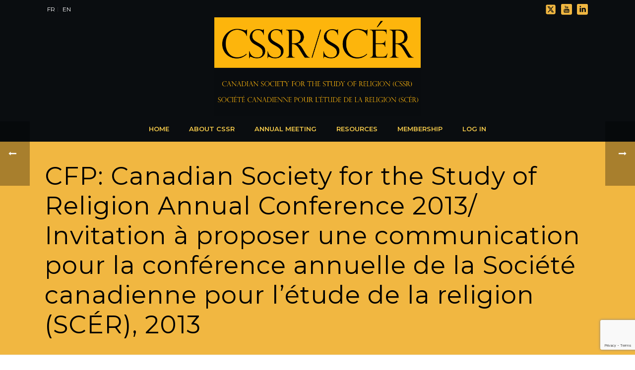

--- FILE ---
content_type: text/html; charset=UTF-8
request_url: https://cssrscer.ca/2012/12/14/cfp-canadian-society-for-the-study-of-religion-annual-conference-2013-invitation-a-proposer-une-communication-pour-la-conference-annuelle-de-la-societe-canadienne-pour-letude-de-la-religio/
body_size: 25521
content:
<!DOCTYPE html>
<html lang="en-US" >
<head>
		<meta charset="UTF-8" /><meta name="viewport" content="width=device-width, initial-scale=1.0, minimum-scale=1.0, maximum-scale=1.0, user-scalable=0" /><meta http-equiv="X-UA-Compatible" content="IE=edge,chrome=1" /><meta name="format-detection" content="telephone=no"><script type="text/javascript">var ajaxurl = "https://cssrscer.ca/wp-admin/admin-ajax.php";</script><meta name='robots' content='index, follow, max-image-preview:large, max-snippet:-1, max-video-preview:-1' />

		<style id="critical-path-css" type="text/css">
			body,html{width:100%;height:100%;margin:0;padding:0}.page-preloader{top:0;left:0;z-index:999;position:fixed;height:100%;width:100%;text-align:center}.preloader-preview-area{-webkit-animation-delay:-.2s;animation-delay:-.2s;top:50%;-webkit-transform:translateY(100%);-ms-transform:translateY(100%);transform:translateY(100%);margin-top:10px;max-height:calc(50% - 20px);opacity:1;width:100%;text-align:center;position:absolute}.preloader-logo{max-width:90%;top:50%;-webkit-transform:translateY(-100%);-ms-transform:translateY(-100%);transform:translateY(-100%);margin:-10px auto 0 auto;max-height:calc(50% - 20px);opacity:1;position:relative}.ball-pulse>div{width:15px;height:15px;border-radius:100%;margin:2px;-webkit-animation-fill-mode:both;animation-fill-mode:both;display:inline-block;-webkit-animation:ball-pulse .75s infinite cubic-bezier(.2,.68,.18,1.08);animation:ball-pulse .75s infinite cubic-bezier(.2,.68,.18,1.08)}.ball-pulse>div:nth-child(1){-webkit-animation-delay:-.36s;animation-delay:-.36s}.ball-pulse>div:nth-child(2){-webkit-animation-delay:-.24s;animation-delay:-.24s}.ball-pulse>div:nth-child(3){-webkit-animation-delay:-.12s;animation-delay:-.12s}@-webkit-keyframes ball-pulse{0%{-webkit-transform:scale(1);transform:scale(1);opacity:1}45%{-webkit-transform:scale(.1);transform:scale(.1);opacity:.7}80%{-webkit-transform:scale(1);transform:scale(1);opacity:1}}@keyframes ball-pulse{0%{-webkit-transform:scale(1);transform:scale(1);opacity:1}45%{-webkit-transform:scale(.1);transform:scale(.1);opacity:.7}80%{-webkit-transform:scale(1);transform:scale(1);opacity:1}}.ball-clip-rotate-pulse{position:relative;-webkit-transform:translateY(-15px) translateX(-10px);-ms-transform:translateY(-15px) translateX(-10px);transform:translateY(-15px) translateX(-10px);display:inline-block}.ball-clip-rotate-pulse>div{-webkit-animation-fill-mode:both;animation-fill-mode:both;position:absolute;top:0;left:0;border-radius:100%}.ball-clip-rotate-pulse>div:first-child{height:36px;width:36px;top:7px;left:-7px;-webkit-animation:ball-clip-rotate-pulse-scale 1s 0s cubic-bezier(.09,.57,.49,.9) infinite;animation:ball-clip-rotate-pulse-scale 1s 0s cubic-bezier(.09,.57,.49,.9) infinite}.ball-clip-rotate-pulse>div:last-child{position:absolute;width:50px;height:50px;left:-16px;top:-2px;background:0 0;border:2px solid;-webkit-animation:ball-clip-rotate-pulse-rotate 1s 0s cubic-bezier(.09,.57,.49,.9) infinite;animation:ball-clip-rotate-pulse-rotate 1s 0s cubic-bezier(.09,.57,.49,.9) infinite;-webkit-animation-duration:1s;animation-duration:1s}@-webkit-keyframes ball-clip-rotate-pulse-rotate{0%{-webkit-transform:rotate(0) scale(1);transform:rotate(0) scale(1)}50%{-webkit-transform:rotate(180deg) scale(.6);transform:rotate(180deg) scale(.6)}100%{-webkit-transform:rotate(360deg) scale(1);transform:rotate(360deg) scale(1)}}@keyframes ball-clip-rotate-pulse-rotate{0%{-webkit-transform:rotate(0) scale(1);transform:rotate(0) scale(1)}50%{-webkit-transform:rotate(180deg) scale(.6);transform:rotate(180deg) scale(.6)}100%{-webkit-transform:rotate(360deg) scale(1);transform:rotate(360deg) scale(1)}}@-webkit-keyframes ball-clip-rotate-pulse-scale{30%{-webkit-transform:scale(.3);transform:scale(.3)}100%{-webkit-transform:scale(1);transform:scale(1)}}@keyframes ball-clip-rotate-pulse-scale{30%{-webkit-transform:scale(.3);transform:scale(.3)}100%{-webkit-transform:scale(1);transform:scale(1)}}@-webkit-keyframes square-spin{25%{-webkit-transform:perspective(100px) rotateX(180deg) rotateY(0);transform:perspective(100px) rotateX(180deg) rotateY(0)}50%{-webkit-transform:perspective(100px) rotateX(180deg) rotateY(180deg);transform:perspective(100px) rotateX(180deg) rotateY(180deg)}75%{-webkit-transform:perspective(100px) rotateX(0) rotateY(180deg);transform:perspective(100px) rotateX(0) rotateY(180deg)}100%{-webkit-transform:perspective(100px) rotateX(0) rotateY(0);transform:perspective(100px) rotateX(0) rotateY(0)}}@keyframes square-spin{25%{-webkit-transform:perspective(100px) rotateX(180deg) rotateY(0);transform:perspective(100px) rotateX(180deg) rotateY(0)}50%{-webkit-transform:perspective(100px) rotateX(180deg) rotateY(180deg);transform:perspective(100px) rotateX(180deg) rotateY(180deg)}75%{-webkit-transform:perspective(100px) rotateX(0) rotateY(180deg);transform:perspective(100px) rotateX(0) rotateY(180deg)}100%{-webkit-transform:perspective(100px) rotateX(0) rotateY(0);transform:perspective(100px) rotateX(0) rotateY(0)}}.square-spin{display:inline-block}.square-spin>div{-webkit-animation-fill-mode:both;animation-fill-mode:both;width:50px;height:50px;-webkit-animation:square-spin 3s 0s cubic-bezier(.09,.57,.49,.9) infinite;animation:square-spin 3s 0s cubic-bezier(.09,.57,.49,.9) infinite}.cube-transition{position:relative;-webkit-transform:translate(-25px,-25px);-ms-transform:translate(-25px,-25px);transform:translate(-25px,-25px);display:inline-block}.cube-transition>div{-webkit-animation-fill-mode:both;animation-fill-mode:both;width:15px;height:15px;position:absolute;top:-5px;left:-5px;-webkit-animation:cube-transition 1.6s 0s infinite ease-in-out;animation:cube-transition 1.6s 0s infinite ease-in-out}.cube-transition>div:last-child{-webkit-animation-delay:-.8s;animation-delay:-.8s}@-webkit-keyframes cube-transition{25%{-webkit-transform:translateX(50px) scale(.5) rotate(-90deg);transform:translateX(50px) scale(.5) rotate(-90deg)}50%{-webkit-transform:translate(50px,50px) rotate(-180deg);transform:translate(50px,50px) rotate(-180deg)}75%{-webkit-transform:translateY(50px) scale(.5) rotate(-270deg);transform:translateY(50px) scale(.5) rotate(-270deg)}100%{-webkit-transform:rotate(-360deg);transform:rotate(-360deg)}}@keyframes cube-transition{25%{-webkit-transform:translateX(50px) scale(.5) rotate(-90deg);transform:translateX(50px) scale(.5) rotate(-90deg)}50%{-webkit-transform:translate(50px,50px) rotate(-180deg);transform:translate(50px,50px) rotate(-180deg)}75%{-webkit-transform:translateY(50px) scale(.5) rotate(-270deg);transform:translateY(50px) scale(.5) rotate(-270deg)}100%{-webkit-transform:rotate(-360deg);transform:rotate(-360deg)}}.ball-scale>div{border-radius:100%;margin:2px;-webkit-animation-fill-mode:both;animation-fill-mode:both;display:inline-block;height:60px;width:60px;-webkit-animation:ball-scale 1s 0s ease-in-out infinite;animation:ball-scale 1s 0s ease-in-out infinite}@-webkit-keyframes ball-scale{0%{-webkit-transform:scale(0);transform:scale(0)}100%{-webkit-transform:scale(1);transform:scale(1);opacity:0}}@keyframes ball-scale{0%{-webkit-transform:scale(0);transform:scale(0)}100%{-webkit-transform:scale(1);transform:scale(1);opacity:0}}.line-scale>div{-webkit-animation-fill-mode:both;animation-fill-mode:both;display:inline-block;width:5px;height:50px;border-radius:2px;margin:2px}.line-scale>div:nth-child(1){-webkit-animation:line-scale 1s -.5s infinite cubic-bezier(.2,.68,.18,1.08);animation:line-scale 1s -.5s infinite cubic-bezier(.2,.68,.18,1.08)}.line-scale>div:nth-child(2){-webkit-animation:line-scale 1s -.4s infinite cubic-bezier(.2,.68,.18,1.08);animation:line-scale 1s -.4s infinite cubic-bezier(.2,.68,.18,1.08)}.line-scale>div:nth-child(3){-webkit-animation:line-scale 1s -.3s infinite cubic-bezier(.2,.68,.18,1.08);animation:line-scale 1s -.3s infinite cubic-bezier(.2,.68,.18,1.08)}.line-scale>div:nth-child(4){-webkit-animation:line-scale 1s -.2s infinite cubic-bezier(.2,.68,.18,1.08);animation:line-scale 1s -.2s infinite cubic-bezier(.2,.68,.18,1.08)}.line-scale>div:nth-child(5){-webkit-animation:line-scale 1s -.1s infinite cubic-bezier(.2,.68,.18,1.08);animation:line-scale 1s -.1s infinite cubic-bezier(.2,.68,.18,1.08)}@-webkit-keyframes line-scale{0%{-webkit-transform:scaley(1);transform:scaley(1)}50%{-webkit-transform:scaley(.4);transform:scaley(.4)}100%{-webkit-transform:scaley(1);transform:scaley(1)}}@keyframes line-scale{0%{-webkit-transform:scaley(1);transform:scaley(1)}50%{-webkit-transform:scaley(.4);transform:scaley(.4)}100%{-webkit-transform:scaley(1);transform:scaley(1)}}.ball-scale-multiple{position:relative;-webkit-transform:translateY(30px);-ms-transform:translateY(30px);transform:translateY(30px);display:inline-block}.ball-scale-multiple>div{border-radius:100%;-webkit-animation-fill-mode:both;animation-fill-mode:both;margin:2px;position:absolute;left:-30px;top:0;opacity:0;margin:0;width:50px;height:50px;-webkit-animation:ball-scale-multiple 1s 0s linear infinite;animation:ball-scale-multiple 1s 0s linear infinite}.ball-scale-multiple>div:nth-child(2){-webkit-animation-delay:-.2s;animation-delay:-.2s}.ball-scale-multiple>div:nth-child(3){-webkit-animation-delay:-.2s;animation-delay:-.2s}@-webkit-keyframes ball-scale-multiple{0%{-webkit-transform:scale(0);transform:scale(0);opacity:0}5%{opacity:1}100%{-webkit-transform:scale(1);transform:scale(1);opacity:0}}@keyframes ball-scale-multiple{0%{-webkit-transform:scale(0);transform:scale(0);opacity:0}5%{opacity:1}100%{-webkit-transform:scale(1);transform:scale(1);opacity:0}}.ball-pulse-sync{display:inline-block}.ball-pulse-sync>div{width:15px;height:15px;border-radius:100%;margin:2px;-webkit-animation-fill-mode:both;animation-fill-mode:both;display:inline-block}.ball-pulse-sync>div:nth-child(1){-webkit-animation:ball-pulse-sync .6s -.21s infinite ease-in-out;animation:ball-pulse-sync .6s -.21s infinite ease-in-out}.ball-pulse-sync>div:nth-child(2){-webkit-animation:ball-pulse-sync .6s -.14s infinite ease-in-out;animation:ball-pulse-sync .6s -.14s infinite ease-in-out}.ball-pulse-sync>div:nth-child(3){-webkit-animation:ball-pulse-sync .6s -70ms infinite ease-in-out;animation:ball-pulse-sync .6s -70ms infinite ease-in-out}@-webkit-keyframes ball-pulse-sync{33%{-webkit-transform:translateY(10px);transform:translateY(10px)}66%{-webkit-transform:translateY(-10px);transform:translateY(-10px)}100%{-webkit-transform:translateY(0);transform:translateY(0)}}@keyframes ball-pulse-sync{33%{-webkit-transform:translateY(10px);transform:translateY(10px)}66%{-webkit-transform:translateY(-10px);transform:translateY(-10px)}100%{-webkit-transform:translateY(0);transform:translateY(0)}}.transparent-circle{display:inline-block;border-top:.5em solid rgba(255,255,255,.2);border-right:.5em solid rgba(255,255,255,.2);border-bottom:.5em solid rgba(255,255,255,.2);border-left:.5em solid #fff;-webkit-transform:translateZ(0);transform:translateZ(0);-webkit-animation:transparent-circle 1.1s infinite linear;animation:transparent-circle 1.1s infinite linear;width:50px;height:50px;border-radius:50%}.transparent-circle:after{border-radius:50%;width:10em;height:10em}@-webkit-keyframes transparent-circle{0%{-webkit-transform:rotate(0);transform:rotate(0)}100%{-webkit-transform:rotate(360deg);transform:rotate(360deg)}}@keyframes transparent-circle{0%{-webkit-transform:rotate(0);transform:rotate(0)}100%{-webkit-transform:rotate(360deg);transform:rotate(360deg)}}.ball-spin-fade-loader{position:relative;top:-10px;left:-10px;display:inline-block}.ball-spin-fade-loader>div{width:15px;height:15px;border-radius:100%;margin:2px;-webkit-animation-fill-mode:both;animation-fill-mode:both;position:absolute;-webkit-animation:ball-spin-fade-loader 1s infinite linear;animation:ball-spin-fade-loader 1s infinite linear}.ball-spin-fade-loader>div:nth-child(1){top:25px;left:0;animation-delay:-.84s;-webkit-animation-delay:-.84s}.ball-spin-fade-loader>div:nth-child(2){top:17.05px;left:17.05px;animation-delay:-.72s;-webkit-animation-delay:-.72s}.ball-spin-fade-loader>div:nth-child(3){top:0;left:25px;animation-delay:-.6s;-webkit-animation-delay:-.6s}.ball-spin-fade-loader>div:nth-child(4){top:-17.05px;left:17.05px;animation-delay:-.48s;-webkit-animation-delay:-.48s}.ball-spin-fade-loader>div:nth-child(5){top:-25px;left:0;animation-delay:-.36s;-webkit-animation-delay:-.36s}.ball-spin-fade-loader>div:nth-child(6){top:-17.05px;left:-17.05px;animation-delay:-.24s;-webkit-animation-delay:-.24s}.ball-spin-fade-loader>div:nth-child(7){top:0;left:-25px;animation-delay:-.12s;-webkit-animation-delay:-.12s}.ball-spin-fade-loader>div:nth-child(8){top:17.05px;left:-17.05px;animation-delay:0s;-webkit-animation-delay:0s}@-webkit-keyframes ball-spin-fade-loader{50%{opacity:.3;-webkit-transform:scale(.4);transform:scale(.4)}100%{opacity:1;-webkit-transform:scale(1);transform:scale(1)}}@keyframes ball-spin-fade-loader{50%{opacity:.3;-webkit-transform:scale(.4);transform:scale(.4)}100%{opacity:1;-webkit-transform:scale(1);transform:scale(1)}}		</style>

		
	<!-- This site is optimized with the Yoast SEO plugin v26.8 - https://yoast.com/product/yoast-seo-wordpress/ -->
	<title>CFP: Canadian Society for the Study of Religion Annual Conference 2013/ Invitation à proposer une communication pour la conférence annuelle de la Société canadienne pour l’étude de la religion (SCÉR), 2013 - CSSRSCER</title>
	<link rel="canonical" href="https://cssrscer.ca/2012/12/14/cfp-canadian-society-for-the-study-of-religion-annual-conference-2013-invitation-a-proposer-une-communication-pour-la-conference-annuelle-de-la-societe-canadienne-pour-letude-de-la-religio/" />
	<meta property="og:locale" content="en_US" />
	<meta property="og:type" content="article" />
	<meta property="og:title" content="CFP: Canadian Society for the Study of Religion Annual Conference 2013/ Invitation à proposer une communication pour la conférence annuelle de la Société canadienne pour l’étude de la religion (SCÉR), 2013 - CSSRSCER" />
	<meta property="og:description" content="Invitation à proposer une communication pour la conférence annuelle de la Société canadienne pour l’étude de la religion (SCÉR), 2013 Cliquez ici: http://www.cssrscer.ca/?q=node/179 CFP: Canadian Society for the Study of Religion Annual Conference, 2013 Click here: http://www.cssrscer.ca/?q=node/178" />
	<meta property="og:url" content="https://cssrscer.ca/2012/12/14/cfp-canadian-society-for-the-study-of-religion-annual-conference-2013-invitation-a-proposer-une-communication-pour-la-conference-annuelle-de-la-societe-canadienne-pour-letude-de-la-religio/" />
	<meta property="og:site_name" content="CSSRSCER" />
	<meta property="article:published_time" content="2012-12-14T15:46:55+00:00" />
	<meta name="author" content="cssrscermgr" />
	<meta name="twitter:card" content="summary_large_image" />
	<meta name="twitter:label1" content="Written by" />
	<meta name="twitter:data1" content="cssrscermgr" />
	<script type="application/ld+json" class="yoast-schema-graph">{"@context":"https://schema.org","@graph":[{"@type":"Article","@id":"https://cssrscer.ca/2012/12/14/cfp-canadian-society-for-the-study-of-religion-annual-conference-2013-invitation-a-proposer-une-communication-pour-la-conference-annuelle-de-la-societe-canadienne-pour-letude-de-la-religio/#article","isPartOf":{"@id":"https://cssrscer.ca/2012/12/14/cfp-canadian-society-for-the-study-of-religion-annual-conference-2013-invitation-a-proposer-une-communication-pour-la-conference-annuelle-de-la-societe-canadienne-pour-letude-de-la-religio/"},"author":{"name":"cssrscermgr","@id":"https://cssrscer.ca/#/schema/person/8ae3b1789dc74e2641b76e1646c91aeb"},"headline":"CFP: Canadian Society for the Study of Religion Annual Conference 2013/ Invitation à proposer une communication pour la conférence annuelle de la Société canadienne pour l’étude de la religion (SCÉR), 2013","datePublished":"2012-12-14T15:46:55+00:00","mainEntityOfPage":{"@id":"https://cssrscer.ca/2012/12/14/cfp-canadian-society-for-the-study-of-religion-annual-conference-2013-invitation-a-proposer-une-communication-pour-la-conference-annuelle-de-la-societe-canadienne-pour-letude-de-la-religio/"},"wordCount":80,"commentCount":0,"articleSection":["All","Call for Papers","News | Nouvelles"],"inLanguage":"en-US","potentialAction":[{"@type":"CommentAction","name":"Comment","target":["https://cssrscer.ca/2012/12/14/cfp-canadian-society-for-the-study-of-religion-annual-conference-2013-invitation-a-proposer-une-communication-pour-la-conference-annuelle-de-la-societe-canadienne-pour-letude-de-la-religio/#respond"]}]},{"@type":"WebPage","@id":"https://cssrscer.ca/2012/12/14/cfp-canadian-society-for-the-study-of-religion-annual-conference-2013-invitation-a-proposer-une-communication-pour-la-conference-annuelle-de-la-societe-canadienne-pour-letude-de-la-religio/","url":"https://cssrscer.ca/2012/12/14/cfp-canadian-society-for-the-study-of-religion-annual-conference-2013-invitation-a-proposer-une-communication-pour-la-conference-annuelle-de-la-societe-canadienne-pour-letude-de-la-religio/","name":"CFP: Canadian Society for the Study of Religion Annual Conference 2013/ Invitation à proposer une communication pour la conférence annuelle de la Société canadienne pour l’étude de la religion (SCÉR), 2013 - CSSRSCER","isPartOf":{"@id":"https://cssrscer.ca/#website"},"datePublished":"2012-12-14T15:46:55+00:00","author":{"@id":"https://cssrscer.ca/#/schema/person/8ae3b1789dc74e2641b76e1646c91aeb"},"breadcrumb":{"@id":"https://cssrscer.ca/2012/12/14/cfp-canadian-society-for-the-study-of-religion-annual-conference-2013-invitation-a-proposer-une-communication-pour-la-conference-annuelle-de-la-societe-canadienne-pour-letude-de-la-religio/#breadcrumb"},"inLanguage":"en-US","potentialAction":[{"@type":"ReadAction","target":["https://cssrscer.ca/2012/12/14/cfp-canadian-society-for-the-study-of-religion-annual-conference-2013-invitation-a-proposer-une-communication-pour-la-conference-annuelle-de-la-societe-canadienne-pour-letude-de-la-religio/"]}]},{"@type":"BreadcrumbList","@id":"https://cssrscer.ca/2012/12/14/cfp-canadian-society-for-the-study-of-religion-annual-conference-2013-invitation-a-proposer-une-communication-pour-la-conference-annuelle-de-la-societe-canadienne-pour-letude-de-la-religio/#breadcrumb","itemListElement":[{"@type":"ListItem","position":1,"name":"Home","item":"https://cssrscer.ca/"},{"@type":"ListItem","position":2,"name":"CFP: Canadian Society for the Study of Religion Annual Conference 2013/ Invitation à proposer une communication pour la conférence annuelle de la Société canadienne pour l’étude de la religion (SCÉR), 2013"}]},{"@type":"WebSite","@id":"https://cssrscer.ca/#website","url":"https://cssrscer.ca/","name":"CSSRSCER","description":"CSSRSCER","potentialAction":[{"@type":"SearchAction","target":{"@type":"EntryPoint","urlTemplate":"https://cssrscer.ca/?s={search_term_string}"},"query-input":{"@type":"PropertyValueSpecification","valueRequired":true,"valueName":"search_term_string"}}],"inLanguage":"en-US"},{"@type":"Person","@id":"https://cssrscer.ca/#/schema/person/8ae3b1789dc74e2641b76e1646c91aeb","name":"cssrscermgr","image":{"@type":"ImageObject","inLanguage":"en-US","@id":"https://cssrscer.ca/#/schema/person/image/","url":"//www.gravatar.com/avatar/874dc545bf91fd749299f7ba8062bb8d?s=96&#038;r=g&#038;d=mm","contentUrl":"//www.gravatar.com/avatar/874dc545bf91fd749299f7ba8062bb8d?s=96&#038;r=g&#038;d=mm","caption":"cssrscermgr"},"sameAs":["https://cssrscer.ca"],"url":"https://cssrscer.ca/author/cssrscermgr/"}]}</script>
	<!-- / Yoast SEO plugin. -->


<link rel="alternate" type="application/rss+xml" title="CSSRSCER &raquo; Feed" href="https://cssrscer.ca/feed/" />
<link rel="alternate" type="application/rss+xml" title="CSSRSCER &raquo; Comments Feed" href="https://cssrscer.ca/comments/feed/" />

<link rel="shortcut icon" href="https://dev.kditest.com/cssrscer/wp-content/uploads/2023/09/sunflower3_0_0.jpg"  />
<link rel="alternate" type="application/rss+xml" title="CSSRSCER &raquo; CFP: Canadian Society for the Study of Religion Annual Conference 2013/  Invitation à proposer une communication pour la conférence annuelle de la Société canadienne pour l’étude de la religion (SCÉR), 2013 Comments Feed" href="https://cssrscer.ca/2012/12/14/cfp-canadian-society-for-the-study-of-religion-annual-conference-2013-invitation-a-proposer-une-communication-pour-la-conference-annuelle-de-la-societe-canadienne-pour-letude-de-la-religio/feed/" />
<script type="text/javascript">window.abb = {};php = {};window.PHP = {};PHP.ajax = "https://cssrscer.ca/wp-admin/admin-ajax.php";PHP.wp_p_id = "430";var mk_header_parallax, mk_banner_parallax, mk_page_parallax, mk_footer_parallax, mk_body_parallax;var mk_images_dir = "https://cssrscer.ca/wp-content/themes/jupiter/assets/images",mk_theme_js_path = "https://cssrscer.ca/wp-content/themes/jupiter/assets/js",mk_theme_dir = "https://cssrscer.ca/wp-content/themes/jupiter",mk_captcha_placeholder = "Enter Captcha",mk_captcha_invalid_txt = "Invalid. Try again.",mk_captcha_correct_txt = "Captcha correct.",mk_responsive_nav_width = 1140,mk_vertical_header_back = "Back",mk_vertical_header_anim = "1",mk_check_rtl = true,mk_grid_width = 1140,mk_ajax_search_option = "disable",mk_preloader_bg_color = "#fff",mk_accent_color = "#f1b741",mk_go_to_top =  "true",mk_smooth_scroll =  "true",mk_show_background_video =  "true",mk_preloader_bar_color = "#f1b741",mk_preloader_logo = "";var mk_header_parallax = false,mk_banner_parallax = false,mk_footer_parallax = false,mk_body_parallax = false,mk_no_more_posts = "No More Posts",mk_typekit_id   = "",mk_google_fonts = ["Montserrat:100italic,200italic,300italic,400italic,500italic,600italic,700italic,800italic,900italic,100,200,300,400,500,600,700,800,900"],mk_global_lazyload = true;</script><link rel="alternate" title="oEmbed (JSON)" type="application/json+oembed" href="https://cssrscer.ca/wp-json/oembed/1.0/embed?url=https%3A%2F%2Fcssrscer.ca%2F2012%2F12%2F14%2Fcfp-canadian-society-for-the-study-of-religion-annual-conference-2013-invitation-a-proposer-une-communication-pour-la-conference-annuelle-de-la-societe-canadienne-pour-letude-de-la-religio%2F" />
<link rel="alternate" title="oEmbed (XML)" type="text/xml+oembed" href="https://cssrscer.ca/wp-json/oembed/1.0/embed?url=https%3A%2F%2Fcssrscer.ca%2F2012%2F12%2F14%2Fcfp-canadian-society-for-the-study-of-religion-annual-conference-2013-invitation-a-proposer-une-communication-pour-la-conference-annuelle-de-la-societe-canadienne-pour-letude-de-la-religio%2F&#038;format=xml" />
<style id='wp-img-auto-sizes-contain-inline-css' type='text/css'>
img:is([sizes=auto i],[sizes^="auto," i]){contain-intrinsic-size:3000px 1500px}
/*# sourceURL=wp-img-auto-sizes-contain-inline-css */
</style>
<link rel='stylesheet' id='formidable-css' href='https://cssrscer.ca/wp-content/plugins/formidable/css/formidableforms.css?ver=1152029' type='text/css' media='all' />
<style id='wp-block-library-inline-css' type='text/css'>
:root{--wp-block-synced-color:#7a00df;--wp-block-synced-color--rgb:122,0,223;--wp-bound-block-color:var(--wp-block-synced-color);--wp-editor-canvas-background:#ddd;--wp-admin-theme-color:#007cba;--wp-admin-theme-color--rgb:0,124,186;--wp-admin-theme-color-darker-10:#006ba1;--wp-admin-theme-color-darker-10--rgb:0,107,160.5;--wp-admin-theme-color-darker-20:#005a87;--wp-admin-theme-color-darker-20--rgb:0,90,135;--wp-admin-border-width-focus:2px}@media (min-resolution:192dpi){:root{--wp-admin-border-width-focus:1.5px}}.wp-element-button{cursor:pointer}:root .has-very-light-gray-background-color{background-color:#eee}:root .has-very-dark-gray-background-color{background-color:#313131}:root .has-very-light-gray-color{color:#eee}:root .has-very-dark-gray-color{color:#313131}:root .has-vivid-green-cyan-to-vivid-cyan-blue-gradient-background{background:linear-gradient(135deg,#00d084,#0693e3)}:root .has-purple-crush-gradient-background{background:linear-gradient(135deg,#34e2e4,#4721fb 50%,#ab1dfe)}:root .has-hazy-dawn-gradient-background{background:linear-gradient(135deg,#faaca8,#dad0ec)}:root .has-subdued-olive-gradient-background{background:linear-gradient(135deg,#fafae1,#67a671)}:root .has-atomic-cream-gradient-background{background:linear-gradient(135deg,#fdd79a,#004a59)}:root .has-nightshade-gradient-background{background:linear-gradient(135deg,#330968,#31cdcf)}:root .has-midnight-gradient-background{background:linear-gradient(135deg,#020381,#2874fc)}:root{--wp--preset--font-size--normal:16px;--wp--preset--font-size--huge:42px}.has-regular-font-size{font-size:1em}.has-larger-font-size{font-size:2.625em}.has-normal-font-size{font-size:var(--wp--preset--font-size--normal)}.has-huge-font-size{font-size:var(--wp--preset--font-size--huge)}.has-text-align-center{text-align:center}.has-text-align-left{text-align:left}.has-text-align-right{text-align:right}.has-fit-text{white-space:nowrap!important}#end-resizable-editor-section{display:none}.aligncenter{clear:both}.items-justified-left{justify-content:flex-start}.items-justified-center{justify-content:center}.items-justified-right{justify-content:flex-end}.items-justified-space-between{justify-content:space-between}.screen-reader-text{border:0;clip-path:inset(50%);height:1px;margin:-1px;overflow:hidden;padding:0;position:absolute;width:1px;word-wrap:normal!important}.screen-reader-text:focus{background-color:#ddd;clip-path:none;color:#444;display:block;font-size:1em;height:auto;left:5px;line-height:normal;padding:15px 23px 14px;text-decoration:none;top:5px;width:auto;z-index:100000}html :where(.has-border-color){border-style:solid}html :where([style*=border-top-color]){border-top-style:solid}html :where([style*=border-right-color]){border-right-style:solid}html :where([style*=border-bottom-color]){border-bottom-style:solid}html :where([style*=border-left-color]){border-left-style:solid}html :where([style*=border-width]){border-style:solid}html :where([style*=border-top-width]){border-top-style:solid}html :where([style*=border-right-width]){border-right-style:solid}html :where([style*=border-bottom-width]){border-bottom-style:solid}html :where([style*=border-left-width]){border-left-style:solid}html :where(img[class*=wp-image-]){height:auto;max-width:100%}:where(figure){margin:0 0 1em}html :where(.is-position-sticky){--wp-admin--admin-bar--position-offset:var(--wp-admin--admin-bar--height,0px)}@media screen and (max-width:600px){html :where(.is-position-sticky){--wp-admin--admin-bar--position-offset:0px}}

/*# sourceURL=wp-block-library-inline-css */
</style><style id='global-styles-inline-css' type='text/css'>
:root{--wp--preset--aspect-ratio--square: 1;--wp--preset--aspect-ratio--4-3: 4/3;--wp--preset--aspect-ratio--3-4: 3/4;--wp--preset--aspect-ratio--3-2: 3/2;--wp--preset--aspect-ratio--2-3: 2/3;--wp--preset--aspect-ratio--16-9: 16/9;--wp--preset--aspect-ratio--9-16: 9/16;--wp--preset--color--black: #000000;--wp--preset--color--cyan-bluish-gray: #abb8c3;--wp--preset--color--white: #ffffff;--wp--preset--color--pale-pink: #f78da7;--wp--preset--color--vivid-red: #cf2e2e;--wp--preset--color--luminous-vivid-orange: #ff6900;--wp--preset--color--luminous-vivid-amber: #fcb900;--wp--preset--color--light-green-cyan: #7bdcb5;--wp--preset--color--vivid-green-cyan: #00d084;--wp--preset--color--pale-cyan-blue: #8ed1fc;--wp--preset--color--vivid-cyan-blue: #0693e3;--wp--preset--color--vivid-purple: #9b51e0;--wp--preset--gradient--vivid-cyan-blue-to-vivid-purple: linear-gradient(135deg,rgb(6,147,227) 0%,rgb(155,81,224) 100%);--wp--preset--gradient--light-green-cyan-to-vivid-green-cyan: linear-gradient(135deg,rgb(122,220,180) 0%,rgb(0,208,130) 100%);--wp--preset--gradient--luminous-vivid-amber-to-luminous-vivid-orange: linear-gradient(135deg,rgb(252,185,0) 0%,rgb(255,105,0) 100%);--wp--preset--gradient--luminous-vivid-orange-to-vivid-red: linear-gradient(135deg,rgb(255,105,0) 0%,rgb(207,46,46) 100%);--wp--preset--gradient--very-light-gray-to-cyan-bluish-gray: linear-gradient(135deg,rgb(238,238,238) 0%,rgb(169,184,195) 100%);--wp--preset--gradient--cool-to-warm-spectrum: linear-gradient(135deg,rgb(74,234,220) 0%,rgb(151,120,209) 20%,rgb(207,42,186) 40%,rgb(238,44,130) 60%,rgb(251,105,98) 80%,rgb(254,248,76) 100%);--wp--preset--gradient--blush-light-purple: linear-gradient(135deg,rgb(255,206,236) 0%,rgb(152,150,240) 100%);--wp--preset--gradient--blush-bordeaux: linear-gradient(135deg,rgb(254,205,165) 0%,rgb(254,45,45) 50%,rgb(107,0,62) 100%);--wp--preset--gradient--luminous-dusk: linear-gradient(135deg,rgb(255,203,112) 0%,rgb(199,81,192) 50%,rgb(65,88,208) 100%);--wp--preset--gradient--pale-ocean: linear-gradient(135deg,rgb(255,245,203) 0%,rgb(182,227,212) 50%,rgb(51,167,181) 100%);--wp--preset--gradient--electric-grass: linear-gradient(135deg,rgb(202,248,128) 0%,rgb(113,206,126) 100%);--wp--preset--gradient--midnight: linear-gradient(135deg,rgb(2,3,129) 0%,rgb(40,116,252) 100%);--wp--preset--font-size--small: 13px;--wp--preset--font-size--medium: 20px;--wp--preset--font-size--large: 36px;--wp--preset--font-size--x-large: 42px;--wp--preset--spacing--20: 0.44rem;--wp--preset--spacing--30: 0.67rem;--wp--preset--spacing--40: 1rem;--wp--preset--spacing--50: 1.5rem;--wp--preset--spacing--60: 2.25rem;--wp--preset--spacing--70: 3.38rem;--wp--preset--spacing--80: 5.06rem;--wp--preset--shadow--natural: 6px 6px 9px rgba(0, 0, 0, 0.2);--wp--preset--shadow--deep: 12px 12px 50px rgba(0, 0, 0, 0.4);--wp--preset--shadow--sharp: 6px 6px 0px rgba(0, 0, 0, 0.2);--wp--preset--shadow--outlined: 6px 6px 0px -3px rgb(255, 255, 255), 6px 6px rgb(0, 0, 0);--wp--preset--shadow--crisp: 6px 6px 0px rgb(0, 0, 0);}:where(.is-layout-flex){gap: 0.5em;}:where(.is-layout-grid){gap: 0.5em;}body .is-layout-flex{display: flex;}.is-layout-flex{flex-wrap: wrap;align-items: center;}.is-layout-flex > :is(*, div){margin: 0;}body .is-layout-grid{display: grid;}.is-layout-grid > :is(*, div){margin: 0;}:where(.wp-block-columns.is-layout-flex){gap: 2em;}:where(.wp-block-columns.is-layout-grid){gap: 2em;}:where(.wp-block-post-template.is-layout-flex){gap: 1.25em;}:where(.wp-block-post-template.is-layout-grid){gap: 1.25em;}.has-black-color{color: var(--wp--preset--color--black) !important;}.has-cyan-bluish-gray-color{color: var(--wp--preset--color--cyan-bluish-gray) !important;}.has-white-color{color: var(--wp--preset--color--white) !important;}.has-pale-pink-color{color: var(--wp--preset--color--pale-pink) !important;}.has-vivid-red-color{color: var(--wp--preset--color--vivid-red) !important;}.has-luminous-vivid-orange-color{color: var(--wp--preset--color--luminous-vivid-orange) !important;}.has-luminous-vivid-amber-color{color: var(--wp--preset--color--luminous-vivid-amber) !important;}.has-light-green-cyan-color{color: var(--wp--preset--color--light-green-cyan) !important;}.has-vivid-green-cyan-color{color: var(--wp--preset--color--vivid-green-cyan) !important;}.has-pale-cyan-blue-color{color: var(--wp--preset--color--pale-cyan-blue) !important;}.has-vivid-cyan-blue-color{color: var(--wp--preset--color--vivid-cyan-blue) !important;}.has-vivid-purple-color{color: var(--wp--preset--color--vivid-purple) !important;}.has-black-background-color{background-color: var(--wp--preset--color--black) !important;}.has-cyan-bluish-gray-background-color{background-color: var(--wp--preset--color--cyan-bluish-gray) !important;}.has-white-background-color{background-color: var(--wp--preset--color--white) !important;}.has-pale-pink-background-color{background-color: var(--wp--preset--color--pale-pink) !important;}.has-vivid-red-background-color{background-color: var(--wp--preset--color--vivid-red) !important;}.has-luminous-vivid-orange-background-color{background-color: var(--wp--preset--color--luminous-vivid-orange) !important;}.has-luminous-vivid-amber-background-color{background-color: var(--wp--preset--color--luminous-vivid-amber) !important;}.has-light-green-cyan-background-color{background-color: var(--wp--preset--color--light-green-cyan) !important;}.has-vivid-green-cyan-background-color{background-color: var(--wp--preset--color--vivid-green-cyan) !important;}.has-pale-cyan-blue-background-color{background-color: var(--wp--preset--color--pale-cyan-blue) !important;}.has-vivid-cyan-blue-background-color{background-color: var(--wp--preset--color--vivid-cyan-blue) !important;}.has-vivid-purple-background-color{background-color: var(--wp--preset--color--vivid-purple) !important;}.has-black-border-color{border-color: var(--wp--preset--color--black) !important;}.has-cyan-bluish-gray-border-color{border-color: var(--wp--preset--color--cyan-bluish-gray) !important;}.has-white-border-color{border-color: var(--wp--preset--color--white) !important;}.has-pale-pink-border-color{border-color: var(--wp--preset--color--pale-pink) !important;}.has-vivid-red-border-color{border-color: var(--wp--preset--color--vivid-red) !important;}.has-luminous-vivid-orange-border-color{border-color: var(--wp--preset--color--luminous-vivid-orange) !important;}.has-luminous-vivid-amber-border-color{border-color: var(--wp--preset--color--luminous-vivid-amber) !important;}.has-light-green-cyan-border-color{border-color: var(--wp--preset--color--light-green-cyan) !important;}.has-vivid-green-cyan-border-color{border-color: var(--wp--preset--color--vivid-green-cyan) !important;}.has-pale-cyan-blue-border-color{border-color: var(--wp--preset--color--pale-cyan-blue) !important;}.has-vivid-cyan-blue-border-color{border-color: var(--wp--preset--color--vivid-cyan-blue) !important;}.has-vivid-purple-border-color{border-color: var(--wp--preset--color--vivid-purple) !important;}.has-vivid-cyan-blue-to-vivid-purple-gradient-background{background: var(--wp--preset--gradient--vivid-cyan-blue-to-vivid-purple) !important;}.has-light-green-cyan-to-vivid-green-cyan-gradient-background{background: var(--wp--preset--gradient--light-green-cyan-to-vivid-green-cyan) !important;}.has-luminous-vivid-amber-to-luminous-vivid-orange-gradient-background{background: var(--wp--preset--gradient--luminous-vivid-amber-to-luminous-vivid-orange) !important;}.has-luminous-vivid-orange-to-vivid-red-gradient-background{background: var(--wp--preset--gradient--luminous-vivid-orange-to-vivid-red) !important;}.has-very-light-gray-to-cyan-bluish-gray-gradient-background{background: var(--wp--preset--gradient--very-light-gray-to-cyan-bluish-gray) !important;}.has-cool-to-warm-spectrum-gradient-background{background: var(--wp--preset--gradient--cool-to-warm-spectrum) !important;}.has-blush-light-purple-gradient-background{background: var(--wp--preset--gradient--blush-light-purple) !important;}.has-blush-bordeaux-gradient-background{background: var(--wp--preset--gradient--blush-bordeaux) !important;}.has-luminous-dusk-gradient-background{background: var(--wp--preset--gradient--luminous-dusk) !important;}.has-pale-ocean-gradient-background{background: var(--wp--preset--gradient--pale-ocean) !important;}.has-electric-grass-gradient-background{background: var(--wp--preset--gradient--electric-grass) !important;}.has-midnight-gradient-background{background: var(--wp--preset--gradient--midnight) !important;}.has-small-font-size{font-size: var(--wp--preset--font-size--small) !important;}.has-medium-font-size{font-size: var(--wp--preset--font-size--medium) !important;}.has-large-font-size{font-size: var(--wp--preset--font-size--large) !important;}.has-x-large-font-size{font-size: var(--wp--preset--font-size--x-large) !important;}
/*# sourceURL=global-styles-inline-css */
</style>

<style id='classic-theme-styles-inline-css' type='text/css'>
/*! This file is auto-generated */
.wp-block-button__link{color:#fff;background-color:#32373c;border-radius:9999px;box-shadow:none;text-decoration:none;padding:calc(.667em + 2px) calc(1.333em + 2px);font-size:1.125em}.wp-block-file__button{background:#32373c;color:#fff;text-decoration:none}
/*# sourceURL=/wp-includes/css/classic-themes.min.css */
</style>
<link rel='stylesheet' id='bbp-parent-bbpress-css' href='https://cssrscer.ca/wp-content/themes/jupiter/assets/stylesheet/plugins/min/bbpress.css?ver=2.6.14' type='text/css' media='screen' />
<link rel='stylesheet' id='contact-form-7-css' href='https://cssrscer.ca/wp-content/plugins/contact-form-7/includes/css/styles.css?ver=6.1.4' type='text/css' media='all' />
<link rel='stylesheet' id='pmpro_frontend_base-css' href='https://cssrscer.ca/wp-content/plugins/paid-memberships-pro/css/frontend/base.css?ver=3.6.4' type='text/css' media='all' />
<link rel='stylesheet' id='pmpro_frontend_variation_1-css' href='https://cssrscer.ca/wp-content/plugins/paid-memberships-pro/css/frontend/variation_1.css?ver=3.6.4' type='text/css' media='all' />
<link rel='stylesheet' id='trp-language-switcher-style-css' href='https://cssrscer.ca/wp-content/plugins/translatepress-multilingual/assets/css/trp-language-switcher.css?ver=3.0.7' type='text/css' media='all' />
<link rel='stylesheet' id='theme-styles-css' href='https://cssrscer.ca/wp-content/themes/jupiter/assets/stylesheet/min/full-styles.6.12.0.css?ver=1720032762' type='text/css' media='all' />
<style id='theme-styles-inline-css' type='text/css'>

			#wpadminbar {
				-webkit-backface-visibility: hidden;
				backface-visibility: hidden;
				-webkit-perspective: 1000;
				-ms-perspective: 1000;
				perspective: 1000;
				-webkit-transform: translateZ(0px);
				-ms-transform: translateZ(0px);
				transform: translateZ(0px);
			}
			@media screen and (max-width: 600px) {
				#wpadminbar {
					position: fixed !important;
				}
			}
		
body { background-color:#fff; } .hb-custom-header #mk-page-introduce, .mk-header { background-color:#f1b741;background-size:cover;-webkit-background-size:cover;-moz-background-size:cover; } .hb-custom-header > div, .mk-header-bg { background-color:#0a0d10; } .mk-classic-nav-bg { background-color:#0a0d10; } .master-holder-bg { background-color:#fff; } #mk-footer { background-color:#f1b741; } #mk-boxed-layout { -webkit-box-shadow:0 0 px rgba(0, 0, 0, ); -moz-box-shadow:0 0 px rgba(0, 0, 0, ); box-shadow:0 0 px rgba(0, 0, 0, ); } .mk-news-tab .mk-tabs-tabs .is-active a, .mk-fancy-title.pattern-style span, .mk-fancy-title.pattern-style.color-gradient span:after, .page-bg-color { background-color:#fff; } .page-title { font-size:50px; color:#000000; text-transform:none; font-weight:400; letter-spacing:1px; } .page-subtitle { font-size:14px; line-height:100%; color:#a3a3a3; font-size:14px; text-transform:none; } .mk-header { border-bottom:1px solid #ededed; } .header-style-1 .mk-header-padding-wrapper, .header-style-2 .mk-header-padding-wrapper, .header-style-3 .mk-header-padding-wrapper { padding-top:286px; } .mk-process-steps[max-width~="950px"] ul::before { display:none !important; } .mk-process-steps[max-width~="950px"] li { margin-bottom:30px !important; width:100% !important; text-align:center; } .mk-event-countdown-ul[max-width~="750px"] li { width:90%; display:block; margin:0 auto 15px; } body { font-family:Montserrat } @font-face { font-family:'star'; src:url('https://cssrscer.ca/wp-content/themes/jupiter/assets/stylesheet/fonts/star/font.eot'); src:url('https://cssrscer.ca/wp-content/themes/jupiter/assets/stylesheet/fonts/star/font.eot?#iefix') format('embedded-opentype'), url('https://cssrscer.ca/wp-content/themes/jupiter/assets/stylesheet/fonts/star/font.woff') format('woff'), url('https://cssrscer.ca/wp-content/themes/jupiter/assets/stylesheet/fonts/star/font.ttf') format('truetype'), url('https://cssrscer.ca/wp-content/themes/jupiter/assets/stylesheet/fonts/star/font.svg#star') format('svg'); font-weight:normal; font-style:normal; } @font-face { font-family:'WooCommerce'; src:url('https://cssrscer.ca/wp-content/themes/jupiter/assets/stylesheet/fonts/woocommerce/font.eot'); src:url('https://cssrscer.ca/wp-content/themes/jupiter/assets/stylesheet/fonts/woocommerce/font.eot?#iefix') format('embedded-opentype'), url('https://cssrscer.ca/wp-content/themes/jupiter/assets/stylesheet/fonts/woocommerce/font.woff') format('woff'), url('https://cssrscer.ca/wp-content/themes/jupiter/assets/stylesheet/fonts/woocommerce/font.ttf') format('truetype'), url('https://cssrscer.ca/wp-content/themes/jupiter/assets/stylesheet/fonts/woocommerce/font.svg#WooCommerce') format('svg'); font-weight:normal; font-style:normal; }.blog-loop-comments{ display:none !important; } .calloutbtn a { border:2px solid #333; padding:5px 20px !important; border-radius:3px; } .calloutbtn a:hover { border:2px solid #e4a410; color: #3763c6 !important; } .mk-header-toolbar .mk-header-social svg { fill:#f1b741 !important; width:22px !important; height:22px !important; } #social-2{ margin-bottom:20px !important; } .mk-footer-copyright a{ color:#ffffff !important; } #pmpro_levels_table td { text-align:left !important; } .hide{ display:none !important; } .mk-button:hover{ background-color:#0a0d10 !important; color:#f1b741 !important; } .widget_social_networks a.large svg{ height:64px !important; width:64px !important; }
/*# sourceURL=theme-styles-inline-css */
</style>
<link rel='stylesheet' id='mkhb-render-css' href='https://cssrscer.ca/wp-content/themes/jupiter/header-builder/includes/assets/css/mkhb-render.css?ver=6.12.0' type='text/css' media='all' />
<link rel='stylesheet' id='mkhb-row-css' href='https://cssrscer.ca/wp-content/themes/jupiter/header-builder/includes/assets/css/mkhb-row.css?ver=6.12.0' type='text/css' media='all' />
<link rel='stylesheet' id='mkhb-column-css' href='https://cssrscer.ca/wp-content/themes/jupiter/header-builder/includes/assets/css/mkhb-column.css?ver=6.12.0' type='text/css' media='all' />
<link rel='stylesheet' id='theme-options-css' href='https://cssrscer.ca/wp-content/uploads/mk_assets/theme-options-production-1768424632.css?ver=1768424590' type='text/css' media='all' />
<link rel='stylesheet' id='jupiter-donut-shortcodes-css' href='https://cssrscer.ca/wp-content/plugins/jupiter-donut/assets/css/shortcodes-styles.min.css?ver=1.6.5' type='text/css' media='all' />
<link rel='stylesheet' id='cf7cf-style-css' href='https://cssrscer.ca/wp-content/plugins/cf7-conditional-fields/style.css?ver=2.6.7' type='text/css' media='all' />
<link rel='stylesheet' id='mk-style-css' href='https://cssrscer.ca/wp-content/themes/jupiter-child/style.css?ver=6.9' type='text/css' media='all' />
<link rel='stylesheet' id='rt-mediaelement-css' href='https://cssrscer.ca/wp-content/plugins/buddypress-media/lib/media-element/mediaelementplayer-legacy.min.css?ver=4.7.9' type='text/css' media='all' />
<link rel='stylesheet' id='rt-mediaelement-wp-css' href='https://cssrscer.ca/wp-content/plugins/buddypress-media/lib/media-element/wp-mediaelement.min.css?ver=4.7.9' type='text/css' media='all' />
<link rel='stylesheet' id='dashicons-css' href='https://cssrscer.ca/wp-includes/css/dashicons.min.css?ver=6.9' type='text/css' media='all' />
<link rel='stylesheet' id='rtmedia-main-css' href='https://cssrscer.ca/wp-content/plugins/buddypress-media/app/assets/css/rtmedia.min.css?ver=4.7.9' type='text/css' media='all' />
<link rel='stylesheet' id='rtmedia-upload-terms-main-css' href='https://cssrscer.ca/wp-content/plugins/buddypress-media/app/assets/css/rtm-upload-terms.min.css?ver=4.7.9' type='text/css' media='all' />
<script type="text/javascript" data-noptimize='' data-no-minify='' src="https://cssrscer.ca/wp-content/themes/jupiter/assets/js/plugins/wp-enqueue/min/webfontloader.js?ver=6.9" id="mk-webfontloader-js"></script>
<script type="text/javascript" id="mk-webfontloader-js-after">
/* <![CDATA[ */
WebFontConfig = {
	timeout: 2000
}

if ( mk_typekit_id.length > 0 ) {
	WebFontConfig.typekit = {
		id: mk_typekit_id
	}
}

if ( mk_google_fonts.length > 0 ) {
	WebFontConfig.google = {
		families:  mk_google_fonts
	}
}

if ( (mk_google_fonts.length > 0 || mk_typekit_id.length > 0) && navigator.userAgent.indexOf("Speed Insights") == -1) {
	WebFont.load( WebFontConfig );
}
		
//# sourceURL=mk-webfontloader-js-after
/* ]]> */
</script>
<script type="text/javascript" src="https://cssrscer.ca/wp-includes/js/plupload/moxie.min.js?ver=1.3.5.1" id="moxiejs-js"></script>
<script type="text/javascript" src="https://cssrscer.ca/wp-includes/js/plupload/plupload.min.js?ver=2.1.9" id="plupload-js"></script>
<script type="text/javascript" src="https://cssrscer.ca/wp-includes/js/jquery/jquery.min.js?ver=3.7.1" id="jquery-core-js"></script>
<script type="text/javascript" src="https://cssrscer.ca/wp-includes/js/jquery/jquery-migrate.min.js?ver=3.4.1" id="jquery-migrate-js"></script>
<script></script><link rel="https://api.w.org/" href="https://cssrscer.ca/wp-json/" /><link rel="alternate" title="JSON" type="application/json" href="https://cssrscer.ca/wp-json/wp/v2/posts/430" /><link rel="EditURI" type="application/rsd+xml" title="RSD" href="https://cssrscer.ca/xmlrpc.php?rsd" />
<meta name="generator" content="WordPress 6.9" />
<link rel='shortlink' href='https://cssrscer.ca/?p=430' />

		<script type="text/javascript">
			/* <![CDATA[ */
			
						jQuery(document).ready( function() {

				/* Use backticks instead of <code> for the Code button in the editor */
				if ( typeof( edButtons ) !== 'undefined' ) {
					edButtons[110] = new QTags.TagButton( 'code', 'code', '`', '`', 'c' );
					QTags._buttonsInit();
				}

				/* Tab from topic title */
				jQuery( '#bbp_topic_title' ).bind( 'keydown.editor-focus', function(e) {
					if ( e.which !== 9 )
						return;

					if ( !e.ctrlKey && !e.altKey && !e.shiftKey ) {
						if ( typeof( tinymce ) !== 'undefined' ) {
							if ( ! tinymce.activeEditor.isHidden() ) {
								var editor = tinymce.activeEditor.editorContainer;
								jQuery( '#' + editor + ' td.mceToolbar > a' ).focus();
							} else {
								jQuery( 'textarea.bbp-the-content' ).focus();
							}
						} else {
							jQuery( 'textarea.bbp-the-content' ).focus();
						}

						e.preventDefault();
					}
				});

				/* Shift + tab from topic tags */
				jQuery( '#bbp_topic_tags' ).bind( 'keydown.editor-focus', function(e) {
					if ( e.which !== 9 )
						return;

					if ( e.shiftKey && !e.ctrlKey && !e.altKey ) {
						if ( typeof( tinymce ) !== 'undefined' ) {
							if ( ! tinymce.activeEditor.isHidden() ) {
								var editor = tinymce.activeEditor.editorContainer;
								jQuery( '#' + editor + ' td.mceToolbar > a' ).focus();
							} else {
								jQuery( 'textarea.bbp-the-content' ).focus();
							}
						} else {
							jQuery( 'textarea.bbp-the-content' ).focus();
						}

						e.preventDefault();
					}
				});
			});
						/* ]]> */
		</script>

	
	<script type="text/javascript">var ajaxurl = 'https://cssrscer.ca/wp-admin/admin-ajax.php';</script>

<style id="pmpro_colors">:root {
	--pmpro--color--base: #ffffff;
	--pmpro--color--contrast: #222222;
	--pmpro--color--accent: #0c3d54;
	--pmpro--color--accent--variation: hsl( 199,75%,28.5% );
	--pmpro--color--border--variation: hsl( 0,0%,91% );
}</style><script>document.documentElement.className += " js";</script>
<link rel="alternate" hreflang="en-US" href="https://cssrscer.ca/2012/12/14/cfp-canadian-society-for-the-study-of-religion-annual-conference-2013-invitation-a-proposer-une-communication-pour-la-conference-annuelle-de-la-societe-canadienne-pour-letude-de-la-religio/"/>
<link rel="alternate" hreflang="fr-CA" href="https://cssrscer.ca/fr/2012/12/14/cfp-canadian-society-for-the-study-of-religion-annual-conference-2013-invitation-a-proposer-une-communication-pour-la-conference-annuelle-de-la-societe-canadienne-pour-letude-de-la-religio/"/>
<link rel="alternate" hreflang="en" href="https://cssrscer.ca/2012/12/14/cfp-canadian-society-for-the-study-of-religion-annual-conference-2013-invitation-a-proposer-une-communication-pour-la-conference-annuelle-de-la-societe-canadienne-pour-letude-de-la-religio/"/>
<link rel="alternate" hreflang="fr" href="https://cssrscer.ca/fr/2012/12/14/cfp-canadian-society-for-the-study-of-religion-annual-conference-2013-invitation-a-proposer-une-communication-pour-la-conference-annuelle-de-la-societe-canadienne-pour-letude-de-la-religio/"/>
<meta itemprop="author" content="cssrscermgr" /><meta itemprop="datePublished" content="December 14, 2012" /><meta itemprop="dateModified" content="December 14, 2012" /><meta itemprop="publisher" content="CSSRSCER" />			<style type="text/css">
							.rtmedia-activity-container ul.rtm-activity-media-list{
			overflow: auto;
			}

			div.rtmedia-activity-container ul.rtm-activity-media-list li.media-type-document,
			div.rtmedia-activity-container ul.rtm-activity-media-list li.media-type-other{
			margin-left: 0.6em !important;
			}

			.rtmedia-activity-container li.media-type-video{
			height: 240px !important;
			width: 320px !important;
			}

			.rtmedia-activity-container li.media-type-video div.rtmedia-item-thumbnail,
			.rtmedia-activity-container li.media-type-photo a{
			width: 100% !important;
			height: 98% !important;
			}

			.rtmedia-activity-container li.media-type-video div.rtmedia-item-thumbnail video{
			width: 100% !important;
			height: 100% !important;
			}

			.rtmedia-activity-container li.media-type-video div.rtmedia-item-thumbnail .mejs-video video {
			width: 100% !important;
			height: 100% !important;
			}

			.rtmedia-activity-container li.media-type-music{
			width: 320px !important;
			}

			.rtmedia-activity-container li.media-type-music .rtmedia-item-thumbnail,
			.rtmedia-activity-container li.media-type-music .rtmedia-item-thumbnail .mejs-audio,
			.rtmedia-activity-container li.media-type-music .rtmedia-item-thumbnail audio{
			width: 100% !important;
			}

			.rtmedia-activity-container li.media-type-photo{
			width: 320px !important;
			height: 240px !important;
			}

			.rtmedia-activity-container .media-type-photo .rtmedia-item-thumbnail,
			.rtmedia-activity-container .media-type-photo .rtmedia-item-thumbnail img {
			width: 100% !important;
			height: 100% !important;
			overflow: hidden;
			}
						#buddypress ul.activity-list li.activity-item .activity-comments ul li form.ac-form .rtmedia-comment-media-upload,#buddypress ul.activity-list li.activity-item .activity-comments ul li form.ac-form .rtmedia-container {
					display: none !important
				}
					.rtmedia-container ul.rtmedia-list li.rtmedia-list-item div.rtmedia-item-thumbnail {
		width: 150px;
		max-height: 150px;
		}
		.rtmedia-container ul.rtmedia-list li.rtmedia-list-item div.rtmedia-item-thumbnail img {
		max-width: 150px;
		max-height: 150px;
		}
		.rtmedia-container .rtmedia-list  .rtmedia-list-item {
		width: 150px;
		}
					</style>
			<script> var isTest = false; </script><meta name="generator" content="Powered by WPBakery Page Builder - drag and drop page builder for WordPress."/>
<!-- Google tag (gtag.js) -->
<script async src="https://www.googletagmanager.com/gtag/js?id=G-E29VHWK0DQ"></script>
<script>
  window.dataLayer = window.dataLayer || [];
  function gtag(){dataLayer.push(arguments);}
  gtag('js', new Date());

  gtag('config', 'G-E29VHWK0DQ');
</script>
		<style type="text/css" id="wp-custom-css">
			#mk-footer .widget:not(.widget_social_networks) a {
color: #f1b741;
background-color: #0a0d10;
}

.mk-button:hover {
opacity: 0.8;
}		</style>
		<meta name="generator" content="Jupiter Child Theme " /><noscript><style> .wpb_animate_when_almost_visible { opacity: 1; }</style></noscript>	</head>

<body class="pmpro-variation_1 bp-nouveau wp-singular post-template-default single single-post postid-430 single-format-standard wp-theme-jupiter wp-child-theme-jupiter-child pmpro-body-has-access translatepress-en_US wpb-js-composer js-comp-ver-8.7.2.1 vc_responsive" itemscope="itemscope" itemtype="https://schema.org/WebPage"  data-adminbar="">
	
<script type="text/javascript" id="bbp-swap-no-js-body-class">
	document.body.className = document.body.className.replace( 'bbp-no-js', 'bbp-js' );
</script>


	<!-- Target for scroll anchors to achieve native browser bahaviour + possible enhancements like smooth scrolling -->
	<div id="top-of-page"></div>

		<div id="mk-boxed-layout">

			<div id="mk-theme-container" >

				 
    <header data-height='200'
                data-sticky-height='55'
                data-responsive-height='90'
                data-transparent-skin=''
                data-header-style='2'
                data-sticky-style='fixed'
                data-sticky-offset='header' id="mk-header-1" class="mk-header header-style-2 header-align-center  toolbar-true menu-hover-2 sticky-style-fixed mk-background-stretch boxed-header " role="banner" itemscope="itemscope" itemtype="https://schema.org/WPHeader" >
                    <div class="mk-header-holder">
                                                
<div class="mk-header-toolbar">

			<div class="mk-grid header-grid">
	
		<div class="mk-header-toolbar-holder">

		<nav class="mk-toolbar-navigation"><ul id="menu-toolbar" class="menu"><li id="menu-item-61" class="trp-language-switcher-container menu-item menu-item-type-post_type menu-item-object-language_switcher"><a href="https://cssrscer.ca/fr/2012/12/14/cfp-canadian-society-for-the-study-of-religion-annual-conference-2013-invitation-a-proposer-une-communication-pour-la-conference-annuelle-de-la-societe-canadienne-pour-letude-de-la-religio/"><span class="meni-item-text"><span data-no-translation><span class="trp-ls-language-name">FR</span></span></span></a></li>
<li id="menu-item-62" class="trp-language-switcher-container menu-item menu-item-type-post_type menu-item-object-language_switcher current-language-menu-item"><a href="https://cssrscer.ca/2012/12/14/cfp-canadian-society-for-the-study-of-religion-annual-conference-2013-invitation-a-proposer-une-communication-pour-la-conference-annuelle-de-la-societe-canadienne-pour-letude-de-la-religio/"><span class="meni-item-text"><span data-no-translation><span class="trp-ls-language-name">EN</span></span></span></a></li>
</ul></nav><div class="mk-header-social toolbar-section"><ul><li><a class="twitter-hover " target="_blank" rel="noreferrer noopener" href="https://twitter.com/cssr_executive"><?xml version="1.0" encoding="utf-8"?>
<!-- Generator: Adobe Illustrator 28.1.0, SVG Export Plug-In . SVG Version: 6.00 Build 0)  -->
<svg  class="mk-svg-icon" data-name="mk-jupiter-icon-square-twitter" data-cacheid="icon-698144152db8f" style=" height:16px; width: px; "  version="1.1" id="Layer_1" xmlns="http://www.w3.org/2000/svg" xmlns:xlink="http://www.w3.org/1999/xlink" x="0px" y="0px"
	 viewBox="0 0 14 16" style="enable-background:new 0 0 14 16;" xml:space="preserve">
<path d="M2,1C0.9,1,0,1.9,0,3v10c0,1.1,0.9,2,2,2h10c1.1,0,2-0.9,2-2V3c0-1.1-0.9-2-2-2H2z M11.3,3.6L8,7.3l3.8,5h-3L6.5,9.3
	l-2.7,3.1H2.4l3.5-4L2.2,3.6h3.1l2.1,2.8l2.4-2.8H11.3z M10.1,11.5l-5.3-7H3.9l5.4,7H10.1L10.1,11.5z"/>
</svg>
</i></a></li><li><a class="youtube-hover " target="_blank" rel="noreferrer noopener" href="https://www.youtube.com/channel/UC3UdDKhWDgEzdnWujG8luag"><svg  class="mk-svg-icon" data-name="mk-jupiter-icon-square-youtube" data-cacheid="icon-698144152dbfa" style=" height:16px; width: 16px; "  xmlns="http://www.w3.org/2000/svg" viewBox="0 0 512 512"><path d="M227.369 349.573c0 7.385.448 11.076-.017 12.377-1.446 3.965-7.964 8.156-10.513.43-.427-1.353-.049-5.44-.049-12.447l-.07-51.394h-17.734l.053 50.578c.022 7.752-.172 13.537.061 16.164.44 4.644.286 10.049 4.584 13.133 8.026 5.793 23.391-.861 27.24-9.123l-.04 10.547 14.319.019v-81.318h-17.835v51.035zm46.259-47.854l.062-31.592-17.809.035-.089 109.006 14.645-.219 1.335-6.785c18.715 17.166 30.485 5.404 30.458-15.174l-.035-42.49c-.017-16.183-12.129-25.887-28.567-12.781zm15.364 58.35c0 3.524-3.515 6.39-7.805 6.39s-7.797-2.867-7.797-6.39v-47.695c0-3.526 3.507-6.408 7.797-6.408 4.289 0 7.805 2.883 7.805 6.408v47.695zm155.008-366.469h-376c-37.555 0-68 30.445-68 68v376c0 37.555 30.445 68 68 68h376c37.555 0 68-30.445 68-68v-376c0-37.555-30.445-68-68-68zm-156.606 129.297h16.34v65.764c0 3.564 2.935 6.473 6.505 6.473 3.586 0 6.512-2.909 6.512-6.473v-65.764h15.649v84.5h-19.866l.334-6.997c-1.354 2.843-3.024 4.97-5.001 6.399-1.988 1.433-4.255 2.127-6.83 2.127-2.928 0-5.381-.681-7.297-2.026-1.933-1.366-3.366-3.178-4.29-5.419-.915-2.259-1.476-4.601-1.705-7.036-.219-2.457-.351-7.296-.351-14.556v-56.991zm-48.83.883c3.511-2.769 8.003-4.158 13.471-4.158 4.592 0 8.539.901 11.826 2.673 3.305 1.771 5.854 4.083 7.631 6.931 1.801 2.856 3.022 5.793 3.673 8.799.66 3.046.994 7.643.994 13.836v21.369c0 7.84-.317 13.606-.923 17.267-.599 3.67-1.908 7.072-3.912 10.272-1.988 3.155-4.544 5.52-7.647 7.029-3.137 1.515-6.733 2.258-10.786 2.258-4.531 0-8.341-.619-11.488-1.934-3.156-1.291-5.59-3.26-7.331-5.857-1.754-2.594-2.985-5.772-3.727-9.468-.756-3.701-1.113-9.261-1.113-16.666v-22.371c0-8.113.685-14.447 2.026-19.012 1.345-4.55 3.78-8.21 7.305-10.966zm-52.06-34.18l11.946 41.353 11.77-41.239h20.512l-22.16 55.523-.023 64.81h-18.736l-.031-64.788-23.566-55.659h20.287zm197.528 280.428c0 21.764-18.882 39.572-41.947 39.572h-172.476c-23.078 0-41.951-17.808-41.951-39.572v-90.733c0-21.755 18.873-39.573 41.951-39.573h172.476c23.065 0 41.947 17.819 41.947 39.573v90.733zm-131.334-174.005c4.343 0 7.876-3.912 7.876-8.698v-44.983c0-4.778-3.532-8.684-7.876-8.684-4.338 0-7.903 3.906-7.903 8.684v44.984c0 4.786 3.565 8.698 7.903 8.698zm-50.218 88.284v-14.152l-56.999-.098v13.924l17.791.053v95.84h17.835l-.013-95.567h21.386zm142.172 67.119l-.034 1.803v7.453c0 4-3.297 7.244-7.298 7.244h-2.619c-4.015 0-7.313-3.244-7.313-7.244v-19.61h30.617v-11.515c0-8.42-.229-16.832-.924-21.651-2.188-15.224-23.549-17.64-34.353-9.853-3.384 2.435-5.978 5.695-7.478 10.074-1.522 4.377-2.269 10.363-2.269 17.967v25.317c0 42.113 51.14 36.162 45.041-.053l-13.37.068zm-16.947-34.244c0-4.361 3.586-7.922 7.964-7.922h1.063c4.394 0 7.981 3.56 7.981 7.922l-.192 9.81h-16.887l.072-9.81z"/></svg></i></a></li><li><a class="linkedin-hover " target="_blank" rel="noreferrer noopener" href="https://ca.linkedin.com/company/cssrscer"><svg  class="mk-svg-icon" data-name="mk-jupiter-icon-square-linkedin" data-cacheid="icon-698144152dc3b" style=" height:16px; width: 16px; "  xmlns="http://www.w3.org/2000/svg" viewBox="0 0 512 512"><path d="M444-6.4h-376c-37.555 0-68 30.445-68 68v376c0 37.555 30.445 68 68 68h376c37.555 0 68-30.445 68-68v-376c0-37.555-30.445-68-68-68zm-284.612 95.448c19.722 0 31.845 13.952 32.215 32.284 0 17.943-12.492 32.311-32.592 32.311h-.389c-19.308 0-31.842-14.368-31.842-32.311 0-18.332 12.897-32.284 32.609-32.284zm32.685 288.552h-64.073v-192h64.073v192zm223.927-.089h-63.77v-97.087c0-27.506-11.119-46.257-34.797-46.257-18.092 0-22.348 12.656-27.075 24.868-1.724 4.382-2.165 10.468-2.165 16.583v101.892h-64.193s.881-173.01 0-192.221h57.693v.31h6.469v19.407c9.562-12.087 25.015-24.527 52.495-24.527 43.069 0 75.344 29.25 75.344 92.077v104.954z"/></svg></i></a></li></ul><div class="clearboth"></div></div>
		</div>

			</div>
	
</div>
                <div class="mk-header-inner">
                    
                    <div class="mk-header-bg "></div>
                    
                                            <div class="mk-toolbar-resposnive-icon"><svg  class="mk-svg-icon" data-name="mk-icon-chevron-down" data-cacheid="icon-698144152dd38" xmlns="http://www.w3.org/2000/svg" viewBox="0 0 1792 1792"><path d="M1683 808l-742 741q-19 19-45 19t-45-19l-742-741q-19-19-19-45.5t19-45.5l166-165q19-19 45-19t45 19l531 531 531-531q19-19 45-19t45 19l166 165q19 19 19 45.5t-19 45.5z"/></svg></div>
                    
                                            <div class="mk-grid header-grid">
                                            <div class="add-header-height">
                            
<div class="mk-nav-responsive-link">
    <div class="mk-css-icon-menu">
        <div class="mk-css-icon-menu-line-1"></div>
        <div class="mk-css-icon-menu-line-2"></div>
        <div class="mk-css-icon-menu-line-3"></div>
    </div>
</div>	<div class=" header-logo fit-logo-img add-header-height  ">
		<a href="https://cssrscer.ca/" title="CSSRSCER">

			<img class="mk-desktop-logo dark-logo "
				title="CSSRSCER"
				alt="CSSRSCER"
				src="https://cssrscer.ca/wp-content/uploads/2023/10/ccsrlogo.png" />

							<img class="mk-desktop-logo light-logo "
					title="CSSRSCER"
					alt="CSSRSCER"
					src="https://cssrscer.ca/wp-content/uploads/2023/10/ccsrlogo.png" />
			
			
					</a>
	</div>
                        </div>

                                            </div>
                    
                    <div class="clearboth"></div>

                    <div class="mk-header-nav-container menu-hover-style-2" role="navigation" itemscope="itemscope" itemtype="https://schema.org/SiteNavigationElement" >
                        <div class="mk-classic-nav-bg"></div>
                        <div class="mk-classic-menu-wrapper">
                            <nav class="mk-main-navigation js-main-nav"><ul id="menu-main" class="main-navigation-ul"><li id="menu-item-54" class="menu-item menu-item-type-post_type menu-item-object-page menu-item-home no-mega-menu"><a class="menu-item-link js-smooth-scroll"  href="https://cssrscer.ca/">Home</a></li>
<li id="menu-item-90" class="menu-item menu-item-type-post_type menu-item-object-page menu-item-has-children no-mega-menu"><a class="menu-item-link js-smooth-scroll"  href="https://cssrscer.ca/about-cssr/">About CSSR</a>
<ul style="" class="sub-menu ">
	<li id="menu-item-189" class="menu-item menu-item-type-post_type menu-item-object-page menu-item-has-children"><a class="menu-item-link js-smooth-scroll"  href="https://cssrscer.ca/about-cssr/constitution/">Constitution</a><i class="menu-sub-level-arrow"><svg  class="mk-svg-icon" data-name="mk-icon-angle-right" data-cacheid="icon-698144153cc89" style=" height:16px; width: 5.7142857142857px; "  xmlns="http://www.w3.org/2000/svg" viewBox="0 0 640 1792"><path d="M595 960q0 13-10 23l-466 466q-10 10-23 10t-23-10l-50-50q-10-10-10-23t10-23l393-393-393-393q-10-10-10-23t10-23l50-50q10-10 23-10t23 10l466 466q10 10 10 23z"/></svg></i>
	<ul style="" class="sub-menu ">
		<li id="menu-item-190" class="menu-item menu-item-type-post_type menu-item-object-page"><a class="menu-item-link js-smooth-scroll"  href="https://cssrscer.ca/about-cssr/constitution/agreement-between-sqer-and-cssr/">Agreement between SQÉR and CSSR</a></li>
	</ul>
</li>
	<li id="menu-item-193" class="menu-item menu-item-type-post_type menu-item-object-page menu-item-has-children"><a class="menu-item-link js-smooth-scroll"  href="https://cssrscer.ca/about-cssr/current-executive/">Current Executive</a><i class="menu-sub-level-arrow"><svg  class="mk-svg-icon" data-name="mk-icon-angle-right" data-cacheid="icon-698144153cecd" style=" height:16px; width: 5.7142857142857px; "  xmlns="http://www.w3.org/2000/svg" viewBox="0 0 640 1792"><path d="M595 960q0 13-10 23l-466 466q-10 10-23 10t-23-10l-50-50q-10-10-10-23t10-23l393-393-393-393q-10-10-10-23t10-23l50-50q10-10 23-10t23 10l466 466q10 10 10 23z"/></svg></i>
	<ul style="" class="sub-menu ">
		<li id="menu-item-9271" class="menu-item menu-item-type-post_type menu-item-object-page"><a class="menu-item-link js-smooth-scroll"  href="https://cssrscer.ca/get-involved/">Get Involved</a></li>
	</ul>
</li>
	<li id="menu-item-2367" class="menu-item menu-item-type-post_type menu-item-object-page"><a class="menu-item-link js-smooth-scroll"  href="https://cssrscer.ca/connect/student-ambassadors/">Student Ambassadors</a></li>
	<li id="menu-item-195" class="menu-item menu-item-type-post_type menu-item-object-page"><a class="menu-item-link js-smooth-scroll"  href="https://cssrscer.ca/about-cssr/our-partners/">Our Partners</a></li>
	<li id="menu-item-191" class="menu-item menu-item-type-post_type menu-item-object-page"><a class="menu-item-link js-smooth-scroll"  href="https://cssrscer.ca/about-cssr/contact-us/">Contact Us</a></li>
	<li id="menu-item-194" class="menu-item menu-item-type-post_type menu-item-object-page"><a class="menu-item-link js-smooth-scroll"  href="https://cssrscer.ca/about-cssr/f-a-q/">F.A.Q.</a></li>
</ul>
</li>
<li id="menu-item-89" class="menu-item menu-item-type-post_type menu-item-object-page menu-item-has-children no-mega-menu"><a class="menu-item-link js-smooth-scroll"  href="https://cssrscer.ca/annual-meeting/">Annual Meeting</a>
<ul style="" class="sub-menu ">
	<li id="menu-item-11506" class="menu-item menu-item-type-post_type menu-item-object-page"><a class="menu-item-link js-smooth-scroll"  href="https://cssrscer.ca/annual-meeting/2026-annual-meeting/">2026 Annual Meeting</a></li>
	<li id="menu-item-5109" class="menu-item menu-item-type-custom menu-item-object-custom menu-item-has-children"><a class="menu-item-link js-smooth-scroll"  href="#">Past Annual Meetings</a><i class="menu-sub-level-arrow"><svg  class="mk-svg-icon" data-name="mk-icon-angle-right" data-cacheid="icon-698144153d592" style=" height:16px; width: 5.7142857142857px; "  xmlns="http://www.w3.org/2000/svg" viewBox="0 0 640 1792"><path d="M595 960q0 13-10 23l-466 466q-10 10-23 10t-23-10l-50-50q-10-10-10-23t10-23l393-393-393-393q-10-10-10-23t10-23l50-50q10-10 23-10t23 10l466 466q10 10 10 23z"/></svg></i>
	<ul style="" class="sub-menu ">
		<li id="menu-item-7930" class="menu-item menu-item-type-post_type menu-item-object-page"><a class="menu-item-link js-smooth-scroll"  href="https://cssrscer.ca/annual-meeting/2025-annual-meeting/">2025 Annual Meeting</a></li>
		<li id="menu-item-2519" class="menu-item menu-item-type-post_type menu-item-object-page"><a class="menu-item-link js-smooth-scroll"  href="https://cssrscer.ca/annual-meeting/2024-annual-meeting/">2024 Annual Meeting</a></li>
		<li id="menu-item-232" class="menu-item menu-item-type-post_type menu-item-object-page"><a class="menu-item-link js-smooth-scroll"  href="https://cssrscer.ca/annual-meeting/2023-annual-meeting/">2023 Annual Meeting</a></li>
		<li id="menu-item-2426" class="menu-item menu-item-type-post_type menu-item-object-page"><a class="menu-item-link js-smooth-scroll"  href="https://cssrscer.ca/annual-meeting/2022-annual-meeting/">2022 Annual Meeting</a></li>
		<li id="menu-item-2425" class="menu-item menu-item-type-post_type menu-item-object-page"><a class="menu-item-link js-smooth-scroll"  href="https://cssrscer.ca/annual-meeting/2021-annual-meeting/">2021 Annual Meeting</a></li>
		<li id="menu-item-2424" class="menu-item menu-item-type-post_type menu-item-object-page"><a class="menu-item-link js-smooth-scroll"  href="https://cssrscer.ca/annual-meeting/2020-annual-meeting/">2020 Annual Meeting</a></li>
		<li id="menu-item-2423" class="menu-item menu-item-type-post_type menu-item-object-page"><a class="menu-item-link js-smooth-scroll"  href="https://cssrscer.ca/annual-meeting/2019-annual-meeting/">2019 Annual Meeting</a></li>
		<li id="menu-item-2422" class="menu-item menu-item-type-post_type menu-item-object-page"><a class="menu-item-link js-smooth-scroll"  href="https://cssrscer.ca/annual-meeting/2018-annual-meeting/">2018 Annual Meeting</a></li>
		<li id="menu-item-2421" class="menu-item menu-item-type-post_type menu-item-object-page"><a class="menu-item-link js-smooth-scroll"  href="https://cssrscer.ca/annual-meeting/2017-annual-meeting/">2017 Annual Meeting</a></li>
		<li id="menu-item-2420" class="menu-item menu-item-type-post_type menu-item-object-page"><a class="menu-item-link js-smooth-scroll"  href="https://cssrscer.ca/annual-meeting/2016-annual-meeting/">2016 Annual Meeting</a></li>
		<li id="menu-item-2419" class="menu-item menu-item-type-post_type menu-item-object-page"><a class="menu-item-link js-smooth-scroll"  href="https://cssrscer.ca/annual-meeting/2015-annual-meeting/">2015 Annual Meeting</a></li>
		<li id="menu-item-2418" class="menu-item menu-item-type-post_type menu-item-object-page"><a class="menu-item-link js-smooth-scroll"  href="https://cssrscer.ca/annual-meeting/2014-annual-meeting/">2014 Annual Meeting</a></li>
		<li id="menu-item-2417" class="menu-item menu-item-type-post_type menu-item-object-page"><a class="menu-item-link js-smooth-scroll"  href="https://cssrscer.ca/annual-meeting/2013-annual-meeting/">2013 Annual Meeting</a></li>
		<li id="menu-item-2416" class="menu-item menu-item-type-post_type menu-item-object-page"><a class="menu-item-link js-smooth-scroll"  href="https://cssrscer.ca/annual-meeting/2012-annual-meeting/">2012 Annual Meeting</a></li>
		<li id="menu-item-2415" class="menu-item menu-item-type-post_type menu-item-object-page"><a class="menu-item-link js-smooth-scroll"  href="https://cssrscer.ca/annual-meeting/2011-annual-meeting/">2011 Annual Meeting</a></li>
		<li id="menu-item-2414" class="menu-item menu-item-type-post_type menu-item-object-page"><a class="menu-item-link js-smooth-scroll"  href="https://cssrscer.ca/annual-meeting/2010-annual-meeting/">2010 Annual Meeting</a></li>
		<li id="menu-item-2413" class="menu-item menu-item-type-post_type menu-item-object-page"><a class="menu-item-link js-smooth-scroll"  href="https://cssrscer.ca/annual-meeting/2009-annual-meeting/">2009 Annual Meeting</a></li>
		<li id="menu-item-2412" class="menu-item menu-item-type-post_type menu-item-object-page"><a class="menu-item-link js-smooth-scroll"  href="https://cssrscer.ca/annual-meeting/2008-annual-meeting/">2008 Annual Meeting</a></li>
	</ul>
</li>
	<li id="menu-item-8342" class="menu-item menu-item-type-post_type menu-item-object-page"><a class="menu-item-link js-smooth-scroll"  href="https://cssrscer.ca/annual-meeting/cssr-congress-accessibility-accommodations/">CSSR Congress Accessibility Accommodations</a></li>
	<li id="menu-item-9083" class="menu-item menu-item-type-post_type menu-item-object-page"><a class="menu-item-link js-smooth-scroll"  href="https://cssrscer.ca/student-lunch/">CSSR Annual Meeting Student Lunch</a></li>
	<li id="menu-item-6380" class="menu-item menu-item-type-post_type menu-item-object-page"><a class="menu-item-link js-smooth-scroll"  href="https://cssrscer.ca/agm-minutes/">AGM Minutes</a></li>
</ul>
</li>
<li id="menu-item-7483" class="menu-item menu-item-type-custom menu-item-object-custom menu-item-has-children no-mega-menu"><a class="menu-item-link js-smooth-scroll"  href="#">Resources</a>
<ul style="" class="sub-menu ">
	<li id="menu-item-7484" class="menu-item menu-item-type-custom menu-item-object-custom"><a class="menu-item-link js-smooth-scroll"  href="https://us17.campaign-archive.com/home/?u=038003d850bcc41bf91c3aec1&amp;id=a393c8b658">CSSR Newsletter Archive</a></li>
	<li id="menu-item-2329" class="hide menu-item menu-item-type-post_type menu-item-object-page"><a class="menu-item-link js-smooth-scroll"  href="https://cssrscer.ca/resources-news/links/">Links</a></li>
	<li id="menu-item-9427" class="menu-item menu-item-type-post_type menu-item-object-page"><a class="menu-item-link js-smooth-scroll"  href="https://cssrscer.ca/resources-news/news/">CSSR Blog</a></li>
	<li id="menu-item-87" class="menu-item menu-item-type-post_type menu-item-object-page menu-item-has-children"><a class="menu-item-link js-smooth-scroll"  href="https://cssrscer.ca/resources-news/student-contests/">CSSR Student Contests</a><i class="menu-sub-level-arrow"><svg  class="mk-svg-icon" data-name="mk-icon-angle-right" data-cacheid="icon-698144153ea3f" style=" height:16px; width: 5.7142857142857px; "  xmlns="http://www.w3.org/2000/svg" viewBox="0 0 640 1792"><path d="M595 960q0 13-10 23l-466 466q-10 10-23 10t-23-10l-50-50q-10-10-10-23t10-23l393-393-393-393q-10-10-10-23t10-23l50-50q10-10 23-10t23 10l466 466q10 10 10 23z"/></svg></i>
	<ul style="" class="sub-menu ">
		<li id="menu-item-2338" class="menu-item menu-item-type-post_type menu-item-object-page"><a class="menu-item-link js-smooth-scroll"  href="https://cssrscer.ca/resources-news/student-contests/undergraduate-student-essay-contest/">Undergraduate Student Essay Contest</a></li>
		<li id="menu-item-2339" class="menu-item menu-item-type-post_type menu-item-object-page"><a class="menu-item-link js-smooth-scroll"  href="https://cssrscer.ca/resources-news/student-contests/graduate-student-essay-contest/">Graduate Student Essay Contest</a></li>
		<li id="menu-item-5593" class="menu-item menu-item-type-post_type menu-item-object-page"><a class="menu-item-link js-smooth-scroll"  href="https://cssrscer.ca/resources-news/student-contests/publicly-engaged-research-contest/">Publicly Engaged Research Contest</a></li>
		<li id="menu-item-8021" class="menu-item menu-item-type-post_type menu-item-object-page"><a class="menu-item-link js-smooth-scroll"  href="https://cssrscer.ca/resources-news/student-contests/essay-contest-winners/">Essay Contest Winners</a></li>
	</ul>
</li>
	<li id="menu-item-86" class="menu-item menu-item-type-post_type menu-item-object-page menu-item-has-children"><a class="menu-item-link js-smooth-scroll"  href="https://cssrscer.ca/resources-news/book-prize/">CSSR Book Prize</a><i class="menu-sub-level-arrow"><svg  class="mk-svg-icon" data-name="mk-icon-angle-right" data-cacheid="icon-698144153ee95" style=" height:16px; width: 5.7142857142857px; "  xmlns="http://www.w3.org/2000/svg" viewBox="0 0 640 1792"><path d="M595 960q0 13-10 23l-466 466q-10 10-23 10t-23-10l-50-50q-10-10-10-23t10-23l393-393-393-393q-10-10-10-23t10-23l50-50q10-10 23-10t23 10l466 466q10 10 10 23z"/></svg></i>
	<ul style="" class="sub-menu ">
		<li id="menu-item-2356" class="menu-item menu-item-type-post_type menu-item-object-page"><a class="menu-item-link js-smooth-scroll"  href="https://cssrscer.ca/resources-news/book-prize/book-prize-winners/">Book Prize Winners</a></li>
	</ul>
</li>
	<li id="menu-item-8878" class="menu-item menu-item-type-post_type menu-item-object-page"><a class="menu-item-link js-smooth-scroll"  href="https://cssrscer.ca/resources-news/webinars/">Webinars</a></li>
	<li id="menu-item-6698" class="menu-item menu-item-type-custom menu-item-object-custom"><a class="menu-item-link js-smooth-scroll"  href="https://ccsr.ca/en/pubs/studies-in-religion">Studies in Religion Journal</a></li>
	<li id="menu-item-10132" class="menu-item menu-item-type-post_type menu-item-object-page menu-item-has-children"><a class="menu-item-link js-smooth-scroll"  href="https://cssrscer.ca/cssr-book-series/">CSSR Book Series</a><i class="menu-sub-level-arrow"><svg  class="mk-svg-icon" data-name="mk-icon-angle-right" data-cacheid="icon-698144153f286" style=" height:16px; width: 5.7142857142857px; "  xmlns="http://www.w3.org/2000/svg" viewBox="0 0 640 1792"><path d="M595 960q0 13-10 23l-466 466q-10 10-23 10t-23-10l-50-50q-10-10-10-23t10-23l393-393-393-393q-10-10-10-23t10-23l50-50q10-10 23-10t23 10l466 466q10 10 10 23z"/></svg></i>
	<ul style="" class="sub-menu ">
		<li id="menu-item-10133" class="menu-item menu-item-type-post_type menu-item-object-page"><a class="menu-item-link js-smooth-scroll"  href="https://cssrscer.ca/inaugural-issue/">Inaugural Issue</a></li>
	</ul>
</li>
</ul>
</li>
<li id="menu-item-7818" class="menu-item menu-item-type-post_type menu-item-object-page menu-item-has-children no-mega-menu"><a class="menu-item-link js-smooth-scroll"  href="https://cssrscer.ca/membership/">Membership</a>
<ul style="" class="sub-menu ">
	<li id="menu-item-2374" class="menu-item menu-item-type-post_type menu-item-object-page"><a class="menu-item-link js-smooth-scroll"  href="https://cssrscer.ca/join-or-renew-membership/">Join or Renew Membership</a></li>
</ul>
</li>
<li id="menu-item-2434" class="menu-item menu-item-type-custom menu-item-object-custom no-mega-menu"><a class="menu-item-link js-smooth-scroll"  href="https://cssrscer.ca/login/">Log In</a></li>
</ul></nav>                        </div>
                    </div>


                    <div class="mk-header-right">
                                            </div>
                    
<div class="mk-responsive-wrap">

	<nav class="menu-main-container"><ul id="menu-main-1" class="mk-responsive-nav"><li id="responsive-menu-item-54" class="menu-item menu-item-type-post_type menu-item-object-page menu-item-home"><a class="menu-item-link js-smooth-scroll"  href="https://cssrscer.ca/">Home</a></li>
<li id="responsive-menu-item-90" class="menu-item menu-item-type-post_type menu-item-object-page menu-item-has-children"><a class="menu-item-link js-smooth-scroll"  href="https://cssrscer.ca/about-cssr/">About CSSR</a><span class="mk-nav-arrow mk-nav-sub-closed"><svg  class="mk-svg-icon" data-name="mk-moon-arrow-down" data-cacheid="icon-69814415450bb" style=" height:16px; width: 16px; "  xmlns="http://www.w3.org/2000/svg" viewBox="0 0 512 512"><path d="M512 192l-96-96-160 160-160-160-96 96 256 255.999z"/></svg></span>
<ul class="sub-menu ">
	<li id="responsive-menu-item-189" class="menu-item menu-item-type-post_type menu-item-object-page menu-item-has-children"><a class="menu-item-link js-smooth-scroll"  href="https://cssrscer.ca/about-cssr/constitution/">Constitution</a><span class="mk-nav-arrow mk-nav-sub-closed"><svg  class="mk-svg-icon" data-name="mk-moon-arrow-down" data-cacheid="icon-6981441545350" style=" height:16px; width: 16px; "  xmlns="http://www.w3.org/2000/svg" viewBox="0 0 512 512"><path d="M512 192l-96-96-160 160-160-160-96 96 256 255.999z"/></svg></span>
	<ul class="sub-menu ">
		<li id="responsive-menu-item-190" class="menu-item menu-item-type-post_type menu-item-object-page"><a class="menu-item-link js-smooth-scroll"  href="https://cssrscer.ca/about-cssr/constitution/agreement-between-sqer-and-cssr/">Agreement between SQÉR and CSSR</a></li>
	</ul>
</li>
	<li id="responsive-menu-item-193" class="menu-item menu-item-type-post_type menu-item-object-page menu-item-has-children"><a class="menu-item-link js-smooth-scroll"  href="https://cssrscer.ca/about-cssr/current-executive/">Current Executive</a><span class="mk-nav-arrow mk-nav-sub-closed"><svg  class="mk-svg-icon" data-name="mk-moon-arrow-down" data-cacheid="icon-69814415457b2" style=" height:16px; width: 16px; "  xmlns="http://www.w3.org/2000/svg" viewBox="0 0 512 512"><path d="M512 192l-96-96-160 160-160-160-96 96 256 255.999z"/></svg></span>
	<ul class="sub-menu ">
		<li id="responsive-menu-item-9271" class="menu-item menu-item-type-post_type menu-item-object-page"><a class="menu-item-link js-smooth-scroll"  href="https://cssrscer.ca/get-involved/">Get Involved</a></li>
	</ul>
</li>
	<li id="responsive-menu-item-2367" class="menu-item menu-item-type-post_type menu-item-object-page"><a class="menu-item-link js-smooth-scroll"  href="https://cssrscer.ca/connect/student-ambassadors/">Student Ambassadors</a></li>
	<li id="responsive-menu-item-195" class="menu-item menu-item-type-post_type menu-item-object-page"><a class="menu-item-link js-smooth-scroll"  href="https://cssrscer.ca/about-cssr/our-partners/">Our Partners</a></li>
	<li id="responsive-menu-item-191" class="menu-item menu-item-type-post_type menu-item-object-page"><a class="menu-item-link js-smooth-scroll"  href="https://cssrscer.ca/about-cssr/contact-us/">Contact Us</a></li>
	<li id="responsive-menu-item-194" class="menu-item menu-item-type-post_type menu-item-object-page"><a class="menu-item-link js-smooth-scroll"  href="https://cssrscer.ca/about-cssr/f-a-q/">F.A.Q.</a></li>
</ul>
</li>
<li id="responsive-menu-item-89" class="menu-item menu-item-type-post_type menu-item-object-page menu-item-has-children"><a class="menu-item-link js-smooth-scroll"  href="https://cssrscer.ca/annual-meeting/">Annual Meeting</a><span class="mk-nav-arrow mk-nav-sub-closed"><svg  class="mk-svg-icon" data-name="mk-moon-arrow-down" data-cacheid="icon-698144154624d" style=" height:16px; width: 16px; "  xmlns="http://www.w3.org/2000/svg" viewBox="0 0 512 512"><path d="M512 192l-96-96-160 160-160-160-96 96 256 255.999z"/></svg></span>
<ul class="sub-menu ">
	<li id="responsive-menu-item-11506" class="menu-item menu-item-type-post_type menu-item-object-page"><a class="menu-item-link js-smooth-scroll"  href="https://cssrscer.ca/annual-meeting/2026-annual-meeting/">2026 Annual Meeting</a></li>
	<li id="responsive-menu-item-5109" class="menu-item menu-item-type-custom menu-item-object-custom menu-item-has-children"><a class="menu-item-link js-smooth-scroll"  href="#">Past Annual Meetings</a><span class="mk-nav-arrow mk-nav-sub-closed"><svg  class="mk-svg-icon" data-name="mk-moon-arrow-down" data-cacheid="icon-6981441546668" style=" height:16px; width: 16px; "  xmlns="http://www.w3.org/2000/svg" viewBox="0 0 512 512"><path d="M512 192l-96-96-160 160-160-160-96 96 256 255.999z"/></svg></span>
	<ul class="sub-menu ">
		<li id="responsive-menu-item-7930" class="menu-item menu-item-type-post_type menu-item-object-page"><a class="menu-item-link js-smooth-scroll"  href="https://cssrscer.ca/annual-meeting/2025-annual-meeting/">2025 Annual Meeting</a></li>
		<li id="responsive-menu-item-2519" class="menu-item menu-item-type-post_type menu-item-object-page"><a class="menu-item-link js-smooth-scroll"  href="https://cssrscer.ca/annual-meeting/2024-annual-meeting/">2024 Annual Meeting</a></li>
		<li id="responsive-menu-item-232" class="menu-item menu-item-type-post_type menu-item-object-page"><a class="menu-item-link js-smooth-scroll"  href="https://cssrscer.ca/annual-meeting/2023-annual-meeting/">2023 Annual Meeting</a></li>
		<li id="responsive-menu-item-2426" class="menu-item menu-item-type-post_type menu-item-object-page"><a class="menu-item-link js-smooth-scroll"  href="https://cssrscer.ca/annual-meeting/2022-annual-meeting/">2022 Annual Meeting</a></li>
		<li id="responsive-menu-item-2425" class="menu-item menu-item-type-post_type menu-item-object-page"><a class="menu-item-link js-smooth-scroll"  href="https://cssrscer.ca/annual-meeting/2021-annual-meeting/">2021 Annual Meeting</a></li>
		<li id="responsive-menu-item-2424" class="menu-item menu-item-type-post_type menu-item-object-page"><a class="menu-item-link js-smooth-scroll"  href="https://cssrscer.ca/annual-meeting/2020-annual-meeting/">2020 Annual Meeting</a></li>
		<li id="responsive-menu-item-2423" class="menu-item menu-item-type-post_type menu-item-object-page"><a class="menu-item-link js-smooth-scroll"  href="https://cssrscer.ca/annual-meeting/2019-annual-meeting/">2019 Annual Meeting</a></li>
		<li id="responsive-menu-item-2422" class="menu-item menu-item-type-post_type menu-item-object-page"><a class="menu-item-link js-smooth-scroll"  href="https://cssrscer.ca/annual-meeting/2018-annual-meeting/">2018 Annual Meeting</a></li>
		<li id="responsive-menu-item-2421" class="menu-item menu-item-type-post_type menu-item-object-page"><a class="menu-item-link js-smooth-scroll"  href="https://cssrscer.ca/annual-meeting/2017-annual-meeting/">2017 Annual Meeting</a></li>
		<li id="responsive-menu-item-2420" class="menu-item menu-item-type-post_type menu-item-object-page"><a class="menu-item-link js-smooth-scroll"  href="https://cssrscer.ca/annual-meeting/2016-annual-meeting/">2016 Annual Meeting</a></li>
		<li id="responsive-menu-item-2419" class="menu-item menu-item-type-post_type menu-item-object-page"><a class="menu-item-link js-smooth-scroll"  href="https://cssrscer.ca/annual-meeting/2015-annual-meeting/">2015 Annual Meeting</a></li>
		<li id="responsive-menu-item-2418" class="menu-item menu-item-type-post_type menu-item-object-page"><a class="menu-item-link js-smooth-scroll"  href="https://cssrscer.ca/annual-meeting/2014-annual-meeting/">2014 Annual Meeting</a></li>
		<li id="responsive-menu-item-2417" class="menu-item menu-item-type-post_type menu-item-object-page"><a class="menu-item-link js-smooth-scroll"  href="https://cssrscer.ca/annual-meeting/2013-annual-meeting/">2013 Annual Meeting</a></li>
		<li id="responsive-menu-item-2416" class="menu-item menu-item-type-post_type menu-item-object-page"><a class="menu-item-link js-smooth-scroll"  href="https://cssrscer.ca/annual-meeting/2012-annual-meeting/">2012 Annual Meeting</a></li>
		<li id="responsive-menu-item-2415" class="menu-item menu-item-type-post_type menu-item-object-page"><a class="menu-item-link js-smooth-scroll"  href="https://cssrscer.ca/annual-meeting/2011-annual-meeting/">2011 Annual Meeting</a></li>
		<li id="responsive-menu-item-2414" class="menu-item menu-item-type-post_type menu-item-object-page"><a class="menu-item-link js-smooth-scroll"  href="https://cssrscer.ca/annual-meeting/2010-annual-meeting/">2010 Annual Meeting</a></li>
		<li id="responsive-menu-item-2413" class="menu-item menu-item-type-post_type menu-item-object-page"><a class="menu-item-link js-smooth-scroll"  href="https://cssrscer.ca/annual-meeting/2009-annual-meeting/">2009 Annual Meeting</a></li>
		<li id="responsive-menu-item-2412" class="menu-item menu-item-type-post_type menu-item-object-page"><a class="menu-item-link js-smooth-scroll"  href="https://cssrscer.ca/annual-meeting/2008-annual-meeting/">2008 Annual Meeting</a></li>
	</ul>
</li>
	<li id="responsive-menu-item-8342" class="menu-item menu-item-type-post_type menu-item-object-page"><a class="menu-item-link js-smooth-scroll"  href="https://cssrscer.ca/annual-meeting/cssr-congress-accessibility-accommodations/">CSSR Congress Accessibility Accommodations</a></li>
	<li id="responsive-menu-item-9083" class="menu-item menu-item-type-post_type menu-item-object-page"><a class="menu-item-link js-smooth-scroll"  href="https://cssrscer.ca/student-lunch/">CSSR Annual Meeting Student Lunch</a></li>
	<li id="responsive-menu-item-6380" class="menu-item menu-item-type-post_type menu-item-object-page"><a class="menu-item-link js-smooth-scroll"  href="https://cssrscer.ca/agm-minutes/">AGM Minutes</a></li>
</ul>
</li>
<li id="responsive-menu-item-7483" class="menu-item menu-item-type-custom menu-item-object-custom menu-item-has-children"><a class="menu-item-link js-smooth-scroll"  href="#">Resources</a><span class="mk-nav-arrow mk-nav-sub-closed"><svg  class="mk-svg-icon" data-name="mk-moon-arrow-down" data-cacheid="icon-6981441548992" style=" height:16px; width: 16px; "  xmlns="http://www.w3.org/2000/svg" viewBox="0 0 512 512"><path d="M512 192l-96-96-160 160-160-160-96 96 256 255.999z"/></svg></span>
<ul class="sub-menu ">
	<li id="responsive-menu-item-7484" class="menu-item menu-item-type-custom menu-item-object-custom"><a class="menu-item-link js-smooth-scroll"  href="https://us17.campaign-archive.com/home/?u=038003d850bcc41bf91c3aec1&amp;id=a393c8b658">CSSR Newsletter Archive</a></li>
	<li id="responsive-menu-item-2329" class="hide menu-item menu-item-type-post_type menu-item-object-page"><a class="menu-item-link js-smooth-scroll"  href="https://cssrscer.ca/resources-news/links/">Links</a></li>
	<li id="responsive-menu-item-9427" class="menu-item menu-item-type-post_type menu-item-object-page"><a class="menu-item-link js-smooth-scroll"  href="https://cssrscer.ca/resources-news/news/">CSSR Blog</a></li>
	<li id="responsive-menu-item-87" class="menu-item menu-item-type-post_type menu-item-object-page menu-item-has-children"><a class="menu-item-link js-smooth-scroll"  href="https://cssrscer.ca/resources-news/student-contests/">CSSR Student Contests</a><span class="mk-nav-arrow mk-nav-sub-closed"><svg  class="mk-svg-icon" data-name="mk-moon-arrow-down" data-cacheid="icon-69814415492e9" style=" height:16px; width: 16px; "  xmlns="http://www.w3.org/2000/svg" viewBox="0 0 512 512"><path d="M512 192l-96-96-160 160-160-160-96 96 256 255.999z"/></svg></span>
	<ul class="sub-menu ">
		<li id="responsive-menu-item-2338" class="menu-item menu-item-type-post_type menu-item-object-page"><a class="menu-item-link js-smooth-scroll"  href="https://cssrscer.ca/resources-news/student-contests/undergraduate-student-essay-contest/">Undergraduate Student Essay Contest</a></li>
		<li id="responsive-menu-item-2339" class="menu-item menu-item-type-post_type menu-item-object-page"><a class="menu-item-link js-smooth-scroll"  href="https://cssrscer.ca/resources-news/student-contests/graduate-student-essay-contest/">Graduate Student Essay Contest</a></li>
		<li id="responsive-menu-item-5593" class="menu-item menu-item-type-post_type menu-item-object-page"><a class="menu-item-link js-smooth-scroll"  href="https://cssrscer.ca/resources-news/student-contests/publicly-engaged-research-contest/">Publicly Engaged Research Contest</a></li>
		<li id="responsive-menu-item-8021" class="menu-item menu-item-type-post_type menu-item-object-page"><a class="menu-item-link js-smooth-scroll"  href="https://cssrscer.ca/resources-news/student-contests/essay-contest-winners/">Essay Contest Winners</a></li>
	</ul>
</li>
	<li id="responsive-menu-item-86" class="menu-item menu-item-type-post_type menu-item-object-page menu-item-has-children"><a class="menu-item-link js-smooth-scroll"  href="https://cssrscer.ca/resources-news/book-prize/">CSSR Book Prize</a><span class="mk-nav-arrow mk-nav-sub-closed"><svg  class="mk-svg-icon" data-name="mk-moon-arrow-down" data-cacheid="icon-698144154a2ba" style=" height:16px; width: 16px; "  xmlns="http://www.w3.org/2000/svg" viewBox="0 0 512 512"><path d="M512 192l-96-96-160 160-160-160-96 96 256 255.999z"/></svg></span>
	<ul class="sub-menu ">
		<li id="responsive-menu-item-2356" class="menu-item menu-item-type-post_type menu-item-object-page"><a class="menu-item-link js-smooth-scroll"  href="https://cssrscer.ca/resources-news/book-prize/book-prize-winners/">Book Prize Winners</a></li>
	</ul>
</li>
	<li id="responsive-menu-item-8878" class="menu-item menu-item-type-post_type menu-item-object-page"><a class="menu-item-link js-smooth-scroll"  href="https://cssrscer.ca/resources-news/webinars/">Webinars</a></li>
	<li id="responsive-menu-item-6698" class="menu-item menu-item-type-custom menu-item-object-custom"><a class="menu-item-link js-smooth-scroll"  href="https://ccsr.ca/en/pubs/studies-in-religion">Studies in Religion Journal</a></li>
	<li id="responsive-menu-item-10132" class="menu-item menu-item-type-post_type menu-item-object-page menu-item-has-children"><a class="menu-item-link js-smooth-scroll"  href="https://cssrscer.ca/cssr-book-series/">CSSR Book Series</a><span class="mk-nav-arrow mk-nav-sub-closed"><svg  class="mk-svg-icon" data-name="mk-moon-arrow-down" data-cacheid="icon-698144154aca8" style=" height:16px; width: 16px; "  xmlns="http://www.w3.org/2000/svg" viewBox="0 0 512 512"><path d="M512 192l-96-96-160 160-160-160-96 96 256 255.999z"/></svg></span>
	<ul class="sub-menu ">
		<li id="responsive-menu-item-10133" class="menu-item menu-item-type-post_type menu-item-object-page"><a class="menu-item-link js-smooth-scroll"  href="https://cssrscer.ca/inaugural-issue/">Inaugural Issue</a></li>
	</ul>
</li>
</ul>
</li>
<li id="responsive-menu-item-7818" class="menu-item menu-item-type-post_type menu-item-object-page menu-item-has-children"><a class="menu-item-link js-smooth-scroll"  href="https://cssrscer.ca/membership/">Membership</a><span class="mk-nav-arrow mk-nav-sub-closed"><svg  class="mk-svg-icon" data-name="mk-moon-arrow-down" data-cacheid="icon-698144154b25f" style=" height:16px; width: 16px; "  xmlns="http://www.w3.org/2000/svg" viewBox="0 0 512 512"><path d="M512 192l-96-96-160 160-160-160-96 96 256 255.999z"/></svg></span>
<ul class="sub-menu ">
	<li id="responsive-menu-item-2374" class="menu-item menu-item-type-post_type menu-item-object-page"><a class="menu-item-link js-smooth-scroll"  href="https://cssrscer.ca/join-or-renew-membership/">Join or Renew Membership</a></li>
</ul>
</li>
<li id="responsive-menu-item-2434" class="menu-item menu-item-type-custom menu-item-object-custom"><a class="menu-item-link js-smooth-scroll"  href="https://cssrscer.ca/login/">Log In</a></li>
</ul></nav>
		

</div>
         
                </div>
            </div>
                <div class="mk-header-padding-wrapper"></div>
 
        <section id="mk-page-introduce" class="intro-left"><div class="mk-grid"><h1 class="page-title ">CFP: Canadian Society for the Study of Religion Annual Conference 2013/  Invitation à proposer une communication pour la conférence annuelle de la Société canadienne pour l’étude de la religion (SCÉR), 2013</h1><div class="clearboth"></div></div></section>    </header>

		<div id="theme-page" class="master-holder blog-post-type- blog-style-compact clearfix" itemscope="itemscope" itemtype="https://schema.org/Blog" >
			<div class="master-holder-bg-holder">
				<div id="theme-page-bg" class="master-holder-bg js-el"  ></div>
			</div>
			<div class="mk-main-wrapper-holder">
				<div id="mk-page-id-430" class="theme-page-wrapper mk-main-wrapper mk-grid full-layout ">
					<div class="theme-content " itemprop="mainEntityOfPage">
							
	<article id="430" class="mk-blog-single post-430 post type-post status-publish format-standard hentry category-all category-call-for-papers category-news-nouvelles pmpro-has-access" itemscope="itemscope" itemprop="blogPost" itemtype="http://schema.org/BlogPosting" >

					<h2 class="blog-single-title" itemprop="headline">CFP: Canadian Society for the Study of Religion Annual Conference 2013/  Invitation à proposer une communication pour la conférence annuelle de la Société canadienne pour l’étude de la religion (SCÉR), 2013</h2>
	

<div class="blog-single-meta">
	<div class="mk-blog-author" itemtype="http://schema.org/Person" itemprop="author">By  </div>
		<time class="mk-post-date" datetime="2012-12-14"  itemprop="datePublished">
			&nbsp;Posted <a href="https://cssrscer.ca/2012/12/">December 14, 2012</a>
		</time>
		<div class="mk-post-cat">&nbsp;In <a href="https://cssrscer.ca/category/all/" rel="category tag">All</a>, <a href="https://cssrscer.ca/category/call-for-papers/" rel="category tag">Call for Papers</a>, <a href="https://cssrscer.ca/category/news-nouvelles/" rel="category tag">News | Nouvelles</a></div>
	<div class="mk-post-meta-structured-data" style="display:none;visibility:hidden;"><span itemprop="headline">CFP: Canadian Society for the Study of Religion Annual Conference 2013/  Invitation à proposer une communication pour la conférence annuelle de la Société canadienne pour l’étude de la religion (SCÉR), 2013</span><span itemprop="datePublished">2012-12-14</span><span itemprop="dateModified">2012-12-14</span><span itemprop="publisher" itemscope itemtype="https://schema.org/Organization"><span itemprop="logo" itemscope itemtype="https://schema.org/ImageObject"><span itemprop="url">https://cssrscer.ca/wp-content/uploads/2023/10/ccsrlogo.png</span></span><span itemprop="name">CSSRSCER</span></span><span itemprop="image" itemscope itemtype="https://schema.org/ImageObject"><span itemprop="contentUrl url">https://cssrscer.ca/wp-content/uploads/2023/10/ccsrlogo.png</span><span  itemprop="width">200px</span><span itemprop="height">200px</span></span></div></div>



<div class="single-social-section">
	
				<div class="blog-share-container">
			<div class="blog-single-share mk-toggle-trigger"><svg  class="mk-svg-icon" data-name="mk-moon-share-2" data-cacheid="icon-698144154dab4" style=" height:16px; width: 16px; "  xmlns="http://www.w3.org/2000/svg" viewBox="0 0 512 512"><path d="M432 352c-22.58 0-42.96 9.369-57.506 24.415l-215.502-107.751c.657-4.126 1.008-8.353 1.008-12.664s-.351-8.538-1.008-12.663l215.502-107.751c14.546 15.045 34.926 24.414 57.506 24.414 44.183 0 80-35.817 80-80s-35.817-80-80-80-80 35.817-80 80c0 4.311.352 8.538 1.008 12.663l-215.502 107.752c-14.546-15.045-34.926-24.415-57.506-24.415-44.183 0-80 35.818-80 80 0 44.184 35.817 80 80 80 22.58 0 42.96-9.369 57.506-24.414l215.502 107.751c-.656 4.125-1.008 8.352-1.008 12.663 0 44.184 35.817 80 80 80s80-35.816 80-80c0-44.182-35.817-80-80-80z"/></svg></div>
			<ul class="single-share-box mk-box-to-trigger">
				<li><a class="facebook-share" data-title="CFP: Canadian Society for the Study of Religion Annual Conference 2013/  Invitation à proposer une communication pour la conférence annuelle de la Société canadienne pour l’étude de la religion (SCÉR), 2013" data-url="https://cssrscer.ca/2012/12/14/cfp-canadian-society-for-the-study-of-religion-annual-conference-2013-invitation-a-proposer-une-communication-pour-la-conference-annuelle-de-la-societe-canadienne-pour-letude-de-la-religio/" href="#"><svg  class="mk-svg-icon" data-name="mk-jupiter-icon-simple-facebook" data-cacheid="icon-698144154dd6b" style=" height:16px; width: 16px; "  xmlns="http://www.w3.org/2000/svg" viewBox="0 0 512 512"><path d="M192.191 92.743v60.485h-63.638v96.181h63.637v256.135h97.069v-256.135h84.168s6.674-51.322 9.885-96.508h-93.666v-42.921c0-8.807 11.565-20.661 23.01-20.661h71.791v-95.719h-83.57c-111.317 0-108.686 86.262-108.686 99.142z"/></svg></a></li>
				<li><a class="twitter-share" data-title="CFP: Canadian Society for the Study of Religion Annual Conference 2013/  Invitation à proposer une communication pour la conférence annuelle de la Société canadienne pour l’étude de la religion (SCÉR), 2013" data-url="https://cssrscer.ca/2012/12/14/cfp-canadian-society-for-the-study-of-religion-annual-conference-2013-invitation-a-proposer-une-communication-pour-la-conference-annuelle-de-la-societe-canadienne-pour-letude-de-la-religio/" href="#"><?xml version="1.0" encoding="utf-8"?>
<!-- Generator: Adobe Illustrator 28.1.0, SVG Export Plug-In . SVG Version: 6.00 Build 0)  -->
<svg  class="mk-svg-icon" data-name="mk-moon-twitter" data-cacheid="icon-698144154e13a" style=" height:16px; width: px; "  version="1.1" id="Layer_1" xmlns="http://www.w3.org/2000/svg" xmlns:xlink="http://www.w3.org/1999/xlink" x="0px" y="0px"
	 viewBox="0 0 16 16" style="enable-background:new 0 0 16 16;" xml:space="preserve">
<path d="M12.2,1.5h2.2L9.6,7l5.7,7.5h-4.4L7.3,10l-4,4.5H1.1l5.2-5.9L0.8,1.5h4.5l3.1,4.2L12.2,1.5z M11.4,13.2h1.2L4.7,2.8H3.4
	L11.4,13.2z"/>
</svg>
</a></li>
				<li><a class="googleplus-share" data-title="CFP: Canadian Society for the Study of Religion Annual Conference 2013/  Invitation à proposer une communication pour la conférence annuelle de la Société canadienne pour l’étude de la religion (SCÉR), 2013" data-url="https://cssrscer.ca/2012/12/14/cfp-canadian-society-for-the-study-of-religion-annual-conference-2013-invitation-a-proposer-une-communication-pour-la-conference-annuelle-de-la-societe-canadienne-pour-letude-de-la-religio/" href="#"><svg  class="mk-svg-icon" data-name="mk-jupiter-icon-simple-googleplus" data-cacheid="icon-698144154e360" style=" height:16px; width: 16px; "  xmlns="http://www.w3.org/2000/svg" viewBox="0 0 512 512"><path d="M416.146 153.104v-95.504h-32.146v95.504h-95.504v32.146h95.504v95.504h32.145v-95.504h95.504v-32.146h-95.504zm-128.75-95.504h-137.717c-61.745 0-119.869 48.332-119.869 102.524 0 55.364 42.105 100.843 104.909 100.843 4.385 0 8.613.296 12.772 0-4.074 7.794-6.982 16.803-6.982 25.925 0 12.17 5.192 22.583 12.545 31.46-5.303-.046-10.783.067-16.386.402-37.307 2.236-68.08 13.344-91.121 32.581-18.765 12.586-32.751 28.749-39.977 46.265-3.605 8.154-5.538 16.62-5.538 25.14l.018.82-.018.983c0 49.744 64.534 80.863 141.013 80.863 87.197 0 135.337-49.447 135.337-99.192l-.003-.363.003-.213-.019-1.478c-.007-.672-.012-1.346-.026-2.009-.012-.532-.029-1.058-.047-1.583-1.108-36.537-13.435-59.361-48.048-83.887-12.469-8.782-36.267-30.231-36.267-42.81 0-14.769 4.221-22.041 26.439-39.409 22.782-17.79 38.893-39.309 38.893-68.424 0-34.65-15.439-76.049-44.392-76.049h43.671l30.81-32.391zm-85.642 298.246c19.347 13.333 32.891 24.081 37.486 41.754v.001l.056.203c1.069 4.522 1.645 9.18 1.666 13.935-.325 37.181-26.35 66.116-100.199 66.116-52.713 0-90.82-31.053-91.028-68.414.005-.43.008-.863.025-1.292l.002-.051c.114-3.006.505-5.969 1.15-8.881.127-.54.241-1.082.388-1.617 1.008-3.942 2.502-7.774 4.399-11.478 18.146-21.163 45.655-33.045 82.107-35.377 28.12-1.799 53.515 2.818 63.95 5.101zm-47.105-107.993c-35.475-1.059-69.194-39.691-75.335-86.271-6.121-46.61 17.663-82.276 53.154-81.203 35.483 1.06 69.215 38.435 75.336 85.043 6.121 46.583-17.685 83.517-53.154 82.43z"/></svg></a></li>
				<li><a class="pinterest-share" data-image="" data-title="CFP: Canadian Society for the Study of Religion Annual Conference 2013/  Invitation à proposer une communication pour la conférence annuelle de la Société canadienne pour l’étude de la religion (SCÉR), 2013" data-url="https://cssrscer.ca/2012/12/14/cfp-canadian-society-for-the-study-of-religion-annual-conference-2013-invitation-a-proposer-une-communication-pour-la-conference-annuelle-de-la-societe-canadienne-pour-letude-de-la-religio/" href="#"><svg  class="mk-svg-icon" data-name="mk-jupiter-icon-simple-pinterest" data-cacheid="icon-698144154e58f" style=" height:16px; width: 16px; "  xmlns="http://www.w3.org/2000/svg" viewBox="0 0 512 512"><path d="M267.702-6.4c-135.514 0-203.839 100.197-203.839 183.724 0 50.583 18.579 95.597 58.402 112.372 6.536 2.749 12.381.091 14.279-7.361 1.325-5.164 4.431-18.204 5.83-23.624 1.913-7.363 1.162-9.944-4.107-16.38-11.483-13.968-18.829-32.064-18.829-57.659 0-74.344 53.927-140.883 140.431-140.883 76.583 0 118.657 48.276 118.657 112.707 0 84.802-36.392 156.383-90.42 156.383-29.827 0-52.161-25.445-45.006-56.672 8.569-37.255 25.175-77.456 25.175-104.356 0-24.062-12.529-44.147-38.469-44.147-30.504 0-55 32.548-55 76.119 0 27.782 9.097 46.546 9.097 46.546s-31.209 136.374-36.686 160.269c-10.894 47.563-1.635 105.874-.853 111.765.456 3.476 4.814 4.327 6.786 1.67 2.813-3.781 39.131-50.022 51.483-96.234 3.489-13.087 20.066-80.841 20.066-80.841 9.906 19.492 38.866 36.663 69.664 36.663 91.686 0 153.886-86.2 153.886-201.577 0-87.232-71.651-168.483-180.547-168.483z"/></svg></a></li>
				<li><a class="linkedin-share" data-title="CFP: Canadian Society for the Study of Religion Annual Conference 2013/  Invitation à proposer une communication pour la conférence annuelle de la Société canadienne pour l’étude de la religion (SCÉR), 2013" data-url="https://cssrscer.ca/2012/12/14/cfp-canadian-society-for-the-study-of-religion-annual-conference-2013-invitation-a-proposer-une-communication-pour-la-conference-annuelle-de-la-societe-canadienne-pour-letude-de-la-religio/" href="#"><svg  class="mk-svg-icon" data-name="mk-jupiter-icon-simple-linkedin" data-cacheid="icon-698144154e795" style=" height:16px; width: 16px; "  xmlns="http://www.w3.org/2000/svg" viewBox="0 0 512 512"><path d="M80.111 25.6c-29.028 0-48.023 20.547-48.023 47.545 0 26.424 18.459 47.584 46.893 47.584h.573c29.601 0 47.999-21.16 47.999-47.584-.543-26.998-18.398-47.545-47.442-47.545zm-48.111 128h96v320.99h-96v-320.99zm323.631-7.822c-58.274 0-84.318 32.947-98.883 55.996v1.094h-.726c.211-.357.485-.713.726-1.094v-48.031h-96.748c1.477 31.819 0 320.847 0 320.847h96.748v-171.241c0-10.129.742-20.207 3.633-27.468 7.928-20.224 25.965-41.185 56.305-41.185 39.705 0 67.576 31.057 67.576 76.611v163.283h97.717v-176.313c0-104.053-54.123-152.499-126.347-152.499z"/></svg></a></li>
			</ul>
		</div>
		
		<a class="mk-blog-print" onClick="window.print()" href="#" title="Print"><svg  class="mk-svg-icon" data-name="mk-moon-print-3" data-cacheid="icon-698144154e941" style=" height:16px; width: 16px; "  xmlns="http://www.w3.org/2000/svg" viewBox="0 0 512 512"><path d="M448 288v128h-384v-128h-64v192h512v-192zm-32-256h-320v352h320v-352zm-64 288h-192v-32h192v32zm0-96h-192v-32h192v32zm0-96h-192v-32h192v32z"/></svg></a>

	<div class="clearboth"></div>
</div>
<div class="clearboth"></div>
<div class="mk-single-content clearfix" itemprop="mainEntityOfPage">
	<p>Invitation à proposer une communication pour la conférence annuelle de la Société canadienne pour l’étude de la religion (SCÉR), 2013<br />
Cliquez ici: http://www.cssrscer.ca/?q=node/179</p>
<p>CFP: Canadian Society for the Study of Religion Annual Conference, 2013<br />
Click here: http://www.cssrscer.ca/?q=node/178</p>
</div>


		<div class="single-post-tags">
					</div>
<div class="mk-post-meta-structured-data" style="display:none;visibility:hidden;"></div><section class="blog-similar-posts"><div class="similar-post-title">Recent Posts</div><ul class="four-cols"><li><div class="similar-post-holder"><a class="mk-similiar-thumbnail" href="https://cssrscer.ca/2025/03/24/test/" title="CSSR/SCÉR Responds to Suspension of Admissions in York University&#8217;s Religious Studies Program"><img src="https://cssrscer.ca/wp-content/uploads/bfi_thumb/dummy-transparent-rgjq4m8cwq353ct71n95dvg3b7yp9m7g8sk31k29qa.png" data-mk-image-src-set='{"default":"https://cssrscer.ca/wp-content/uploads/bfi_thumb/dummy-6-rgjq4m8cwq353ct71n95dvg3b7yp9m7g8sk31k29qa.png","2x":"https://cssrscer.ca/wp-content/uploads/bfi_thumb/dummy-4-rgjq4m8g0jzrgyy2mu4eibkwrih97nexy4icpnipac.png","mobile":"","responsive":"true"}' alt="CSSR/SCÉR Responds to Suspension of Admissions in York University&#8217;s Religious Studies Program" /><div class="image-hover-overlay"></div></a><a href="https://cssrscer.ca/2025/03/24/test/" class="mk-similiar-title">CSSR/SCÉR Responds to Suspension of Admissions in York University&#8217;s Religious Studies Program</a></div></li><li><div class="similar-post-holder"><a class="mk-similiar-thumbnail" href="https://cssrscer.ca/2024/11/05/job-posting-assistant-professor-jewish-studies/" title="Job Posting — Assistant Professor &#8211; Jewish Studies"><img src="https://cssrscer.ca/wp-content/uploads/bfi_thumb/dummy-transparent-rgjq4m8cwq353ct71n95dvg3b7yp9m7g8sk31k29qa.png" data-mk-image-src-set='{"default":"https://cssrscer.ca/wp-content/uploads/bfi_thumb/dummy-6-rgjq4m8cwq353ct71n95dvg3b7yp9m7g8sk31k29qa.png","2x":"https://cssrscer.ca/wp-content/uploads/bfi_thumb/dummy-5-rgjq4m8g0jzrgyy2mu4eibkwrih97nexy4icpnipac.png","mobile":"","responsive":"true"}' alt="Job Posting — Assistant Professor &#8211; Jewish Studies" /><div class="image-hover-overlay"></div></a><a href="https://cssrscer.ca/2024/11/05/job-posting-assistant-professor-jewish-studies/" class="mk-similiar-title">Job Posting — Assistant Professor &#8211; Jewish Studies</a></div></li><li><div class="similar-post-holder"><a class="mk-similiar-thumbnail" href="https://cssrscer.ca/2024/07/24/2022-book-prize-winner/" title="2022 Book Prize Winner"><img src="https://cssrscer.ca/wp-content/uploads/bfi_thumb/dummy-transparent-rgjq4m8cwq353ct71n95dvg3b7yp9m7g8sk31k29qa.png" data-mk-image-src-set='{"default":"https://cssrscer.ca/wp-content/uploads/bfi_thumb/kazemipur-9780228008477-qrlkwmvk3hc75bx31h8ilpdvge013ducnl777iiawy.jpg","2x":"https://cssrscer.ca/wp-content/uploads/bfi_thumb/kazemipur-9780228008477-qrlkwmvn7b8tiy1ymo3rq5iowoil1f1ucx5gvlyqh0.jpg","mobile":"","responsive":"true"}' alt="2022 Book Prize Winner" /><div class="image-hover-overlay"></div></a><a href="https://cssrscer.ca/2024/07/24/2022-book-prize-winner/" class="mk-similiar-title">2022 Book Prize Winner</a></div></li><li><div class="similar-post-holder"><a class="mk-similiar-thumbnail" href="https://cssrscer.ca/2024/04/30/job-posting-academic-teaching-staff-limited-term-appointment-religious-studies/" title="Job Posting — Academic Teaching Staff- Limited Term Appointment: Religious Studies"><img src="https://cssrscer.ca/wp-content/uploads/bfi_thumb/dummy-transparent-rgjq4m8cwq353ct71n95dvg3b7yp9m7g8sk31k29qa.png" data-mk-image-src-set='{"default":"https://cssrscer.ca/wp-content/uploads/bfi_thumb/dummy-6-rgjq4m8cwq353ct71n95dvg3b7yp9m7g8sk31k29qa.png","2x":"https://cssrscer.ca/wp-content/uploads/bfi_thumb/dummy-6-rgjq4m8g0jzrgyy2mu4eibkwrih97nexy4icpnipac.png","mobile":"","responsive":"true"}' alt="Job Posting — Academic Teaching Staff- Limited Term Appointment: Religious Studies" /><div class="image-hover-overlay"></div></a><a href="https://cssrscer.ca/2024/04/30/job-posting-academic-teaching-staff-limited-term-appointment-religious-studies/" class="mk-similiar-title">Job Posting — Academic Teaching Staff- Limited Term Appointment: Religious Studies</a></div></li></ul><div class="clearboth"></div></section>
</article>

							<div class="clearboth"></div>
											</div>
										<div class="clearboth"></div>
				</div>
			</div>
					</div>


<section id="mk-footer-unfold-spacer"></section>

<section id="mk-footer" class="" role="contentinfo" itemscope="itemscope" itemtype="https://schema.org/WPFooter" >
		<div class="footer-wrapper mk-grid">
		<div class="mk-padding-wrapper">
					<div class=""><section id="text-2" class="widget widget_text">			<div class="textwidget"><p><a class="mk-button js-smooth-scroll mk-button--dimension-flat mk-button--size-xx-large mk-button--corner-rounded text-color-light _ jupiter-donut-relative jupiter-donut-text-center jupiter-donut-font-weight-700 jupiter-donut-no-backface jupiter-donut-letter-spacing-2 jupiter-donut-block" href="http://eepurl.com/ddxrUv" target="_self"><span class="mk-button--text" "width: 50%">Subscribe to the Newsletter</span></a></p>
</div>
		</section><section id="social-2" class="widget widget_social_networks"><div id="social-6981441554882" class="align-center"><a href="https://ca.linkedin.com/company/cssrscer" rel="nofollow noreferrer noopener" class="builtin-icons mk-square-rounded custom large linkedin-hover" target="_blank" alt="Follow Us on linkedin" title="Follow Us on linkedin"><svg  class="mk-svg-icon" data-name="mk-jupiter-icon-simple-linkedin" data-cacheid="icon-698144155491f" style=" height:16px; width: 16px; "  xmlns="http://www.w3.org/2000/svg" viewBox="0 0 512 512"><path d="M80.111 25.6c-29.028 0-48.023 20.547-48.023 47.545 0 26.424 18.459 47.584 46.893 47.584h.573c29.601 0 47.999-21.16 47.999-47.584-.543-26.998-18.398-47.545-47.442-47.545zm-48.111 128h96v320.99h-96v-320.99zm323.631-7.822c-58.274 0-84.318 32.947-98.883 55.996v1.094h-.726c.211-.357.485-.713.726-1.094v-48.031h-96.748c1.477 31.819 0 320.847 0 320.847h96.748v-171.241c0-10.129.742-20.207 3.633-27.468 7.928-20.224 25.965-41.185 56.305-41.185 39.705 0 67.576 31.057 67.576 76.611v163.283h97.717v-176.313c0-104.053-54.123-152.499-126.347-152.499z"/></svg></a><a href="https://twitter.com/cssr_executive" rel="nofollow noreferrer noopener" class="builtin-icons mk-square-rounded custom large twitter-hover" target="_blank" alt="Follow Us on twitter" title="Follow Us on twitter"><?xml version="1.0" encoding="utf-8"?>
<!-- Generator: Adobe Illustrator 28.1.0, SVG Export Plug-In . SVG Version: 6.00 Build 0)  -->
<svg  class="mk-svg-icon" data-name="mk-jupiter-icon-simple-twitter" data-cacheid="icon-69814415549b6" style=" height:16px; width: px; "  version="1.1" id="Layer_1" xmlns="http://www.w3.org/2000/svg" xmlns:xlink="http://www.w3.org/1999/xlink" x="0px" y="0px"
	 viewBox="0 0 16 16" style="enable-background:new 0 0 16 16;" xml:space="preserve">
<path d="M12.2,1.5h2.2L9.6,7l5.7,7.5h-4.4L7.3,10l-4,4.5H1.1l5.2-5.9L0.8,1.5h4.5l3.1,4.2L12.2,1.5z M11.4,13.2h1.2L4.7,2.8H3.4
	L11.4,13.2z"/>
</svg>
</a><a href="https://www.youtube.com/channel/UC3UdDKhWDgEzdnWujG8luag" rel="nofollow noreferrer noopener" class="builtin-icons mk-square-rounded custom large youtube-hover" target="_blank" alt="Follow Us on youtube" title="Follow Us on youtube"><svg  class="mk-svg-icon" data-name="mk-jupiter-icon-simple-youtube" data-cacheid="icon-6981441554a1d" style=" height:16px; width: 16px; "  xmlns="http://www.w3.org/2000/svg" viewBox="0 0 512 512"><path d="M146.112 194.063h31.18l.036-107.855 36.879-92.4h-34.136l-19.588 68.63-19.881-68.82h-33.762l39.219 92.627zm257.78 157.717c0-7.255-5.968-13.18-13.282-13.18h-1.769c-7.285 0-13.253 5.925-13.253 13.18l-.118 16.326h28.103l.32-16.326zm-192.18-214.16c0 12.324.594 21.577 1.851 27.736 1.236 6.151 3.284 11.439 6.202 15.755 2.897 4.323 6.948 7.599 12.2 9.75 5.237 2.187 11.578 3.218 19.119 3.218 6.744 0 12.727-1.236 17.95-3.76 5.164-2.508 9.42-6.443 12.726-11.695 3.335-5.325 5.514-10.986 6.51-17.094 1.009-6.093 1.536-15.688 1.536-28.738v-35.562c0-10.306-.557-17.956-1.654-23.025-1.082-5.002-3.115-9.889-6.113-14.643-2.956-4.74-7.198-8.587-12.698-11.534-5.471-2.948-12.04-4.448-19.682-4.448-9.099 0-16.574 2.312-22.418 6.92-5.865 4.587-9.918 10.679-12.156 18.25-2.231 7.599-3.373 18.138-3.373 31.64v37.23zm25.9-56.232c0-7.951 5.932-14.453 13.151-14.453 7.227 0 13.107 6.502 13.107 14.453v74.861c0 7.965-5.88 14.475-13.107 14.475-7.219 0-13.151-6.51-13.151-14.475v-74.861zm60.562 251.726c-7.139 0-12.976 4.798-12.976 10.664v79.374c0 5.866 5.836 10.635 12.976 10.635 7.137 0 12.99-4.769 12.99-10.635v-79.374c0-5.866-5.851-10.664-12.99-10.664zm13.75-153.306c1.536 3.73 3.921 6.743 7.139 9.018 3.188 2.238 7.269 3.372 12.142 3.372 4.286 0 8.06-1.156 11.366-3.54 3.291-2.377 6.072-5.917 8.323-10.649l-.557 11.644h33.06v-140.623h-26.039v109.443c0 5.931-4.871 10.773-10.839 10.773-5.94 0-10.825-4.842-10.825-10.773v-109.443h-27.193v94.844c0 12.083.219 20.135.584 24.224.381 4.053 1.317 7.951 2.838 11.711zm87.595 43.066h-287.031c-38.406 0-69.814 29.652-69.814 65.857v150.994c0 36.221 31.407 65.858 69.814 65.858h287.031c38.385 0 69.808-29.637 69.808-65.858v-150.994c0-36.205-31.422-65.857-69.808-65.857zm-297.577 233.236v-159.494l-29.609-.087v-23.172l94.857.161v23.551h-35.591l.023 159.041h-29.68zm136.35-.029l-23.829-.031.066-17.553c-6.407 13.751-31.977 24.824-45.333 15.185-7.154-5.135-6.898-14.13-7.63-21.856-.387-4.373-.065-13.999-.101-26.902l-.088-84.17h29.512l.117 85.531c0 11.659-.629 18.461.081 20.714 4.243 12.858 15.09 5.881 17.496-.717.775-2.164.029-8.308.029-20.596v-84.932h29.681v135.327zm44.215-12.801l-2.223 11.294-24.372.365.147-181.406 29.636-.06-.103 52.575c27.356-21.81 47.512-5.661 47.542 21.269l.06 70.714c.043 34.244-19.544 53.817-50.688 25.248zm68.578-34.537v-42.129c0-12.656 1.242-22.617 3.774-29.901 2.5-7.285 6.817-12.713 12.447-16.764 17.978-12.96 53.526-8.938 57.169 16.399 1.156 8.017 1.536 22.015 1.536 36.031v19.163h-50.952v32.635c0 6.656 5.486 12.053 12.173 12.053h4.358c6.657 0 12.144-5.397 12.144-12.053v-12.404c.014-1.098.043-2.106.058-2.999l22.25-.117c10.151 60.269-74.956 70.173-74.956.088z"/></svg></a>
					<style>
						#social-6981441554882 a {
							opacity: 1 !important;color: #f1b741 !important;border-color: #0a0d10 !important;background-color: #0a0d10 !important;}
						#social-6981441554882 a:hover { color: #f1b741 !important;background-color: rgba(10,13,16,0.78) !important;}
						#social-6981441554882 a:hover .mk-svg-icon { fill: #f1b741 !important;}</style></div></section></div>
				<div class="clearboth"></div>
		</div>
	</div>
		
<div id="sub-footer">
	<div class=" mk-grid">
		
		<span class="mk-footer-copyright">The CSSR/SCÉR is a member of the <a href="http://www.fedcan.ca/" target="_blank">Canadian Federation for the Humanities and Social Sciences (CFHSS)</a>.<br/>
La SCÉR/CSSR est membre de la <a href="http://www.fedcan.ca/" target="_blank">Fédération Canadienne des Sciences Humaines (FCSH)</a>.<br/><br/>
Copyright All Rights Reserved &copy; </span>
			</div>
	<div class="clearboth"></div>
</div>
</section>
</div>
</div>

<div class="bottom-corner-btns js-bottom-corner-btns">

<a href="#top-of-page" class="mk-go-top  js-smooth-scroll js-bottom-corner-btn js-bottom-corner-btn--back">
	<svg  class="mk-svg-icon" data-name="mk-icon-chevron-up" data-cacheid="icon-6981441554c23" style=" height:16px; width: 16px; "  xmlns="http://www.w3.org/2000/svg" viewBox="0 0 1792 1792"><path d="M1683 1331l-166 165q-19 19-45 19t-45-19l-531-531-531 531q-19 19-45 19t-45-19l-166-165q-19-19-19-45.5t19-45.5l742-741q19-19 45-19t45 19l742 741q19 19 19 45.5t-19 45.5z"/></svg></a>
</div>




	<template id="tp-language" data-tp-language="en_US"></template><style type='text/css'></style><script type="speculationrules">
{"prefetch":[{"source":"document","where":{"and":[{"href_matches":"/*"},{"not":{"href_matches":["/wp-*.php","/wp-admin/*","/wp-content/uploads/*","/wp-content/*","/wp-content/plugins/*","/wp-content/themes/jupiter-child/*","/wp-content/themes/jupiter/*","/*\\?(.+)"]}},{"not":{"selector_matches":"a[rel~=\"nofollow\"]"}},{"not":{"selector_matches":".no-prefetch, .no-prefetch a"}}]},"eagerness":"conservative"}]}
</script>
		<!-- Memberships powered by Paid Memberships Pro v3.6.4. -->
	<a class="mk-post-nav mk-post-prev without-image" href="https://cssrscer.ca/2012/12/13/cfp-workshop-reading-outside-the-lines-a-workshop-on-the-intersection-of-buddhist-art-and-texts/"><span class="pagnav-wrapper"><span class="pagenav-top"><span class="mk-pavnav-icon"><svg  class="mk-svg-icon" data-name="mk-icon-long-arrow-left" data-cacheid="icon-698144155a686" xmlns="http://www.w3.org/2000/svg" viewBox="0 0 1792 1792"><path d="M1792 800v192q0 14-9 23t-23 9h-1248v224q0 21-19 29t-35-5l-384-350q-10-10-10-23 0-14 10-24l384-354q16-14 35-6 19 9 19 29v224h1248q14 0 23 9t9 23z"/></svg></span></span><div class="nav-info-container"><span class="pagenav-bottom"><span class="pagenav-title">CFP: Workshop — Reading Outside the Lines: A Workshop on the Intersection of Buddhist Art and Texts</span><span class="pagenav-category">All, Call for Papers</span></span></div></span></a><a class="mk-post-nav mk-post-next without-image" href="https://cssrscer.ca/2013/01/05/call-for-papers-annual-graduate-symposium-media-fever-religion-as-mediation/"><span class="pagnav-wrapper"><span class="pagenav-top"><span class="mk-pavnav-icon"><svg  class="mk-svg-icon" data-name="mk-icon-long-arrow-right" data-cacheid="icon-698144155af2e" xmlns="http://www.w3.org/2000/svg" viewBox="0 0 1792 1792"><path d="M1728 893q0 14-10 24l-384 354q-16 14-35 6-19-9-19-29v-224h-1248q-14 0-23-9t-9-23v-192q0-14 9-23t23-9h1248v-224q0-21 19-29t35 5l384 350q10 10 10 23z"/></svg></span></span><div class="nav-info-container"><span class="pagenav-bottom"><span class="pagenav-title">Call for Papers &#8211; Annual Graduate Symposium — * Media Fever: Religion as Mediation *</span><span class="pagenav-category">All, Call for Papers</span></span></div></span></a><script type="text/javascript">
    php = {
        hasAdminbar: false,
        json: (null != null) ? null : "",
        jsPath: 'https://cssrscer.ca/wp-content/themes/jupiter/assets/js'
      };
    </script><script type="text/javascript" src="https://cssrscer.ca/wp-includes/js/underscore.min.js?ver=1.13.7" id="underscore-js"></script>
<script type="text/javascript" src="https://cssrscer.ca/wp-includes/js/backbone.min.js?ver=1.6.0" id="backbone-js"></script>
<script type="text/javascript" src="https://cssrscer.ca/wp-content/plugins/buddypress-media/lib/media-element/mediaelement-and-player.min.js?ver=4.7.9" id="rt-mediaelement-js"></script>
<script type="text/javascript" src="https://cssrscer.ca/wp-content/plugins/buddypress-media/lib/media-element/wp-mediaelement.min.js?ver=4.7.9" id="rt-mediaelement-wp-js"></script>
<script type="text/javascript" src="https://cssrscer.ca/wp-content/plugins/buddypress-media/app/assets/js/vendors/emoji-picker.js?ver=4.7.9" id="rtmedia-emoji-picker-js"></script>
<script type="text/javascript" id="rtmedia-main-js-extra">
/* <![CDATA[ */
var rtmedia_bp = {"bp_template_pack":"nouveau"};
var RTMedia_Main_JS = {"media_delete_confirmation":"Are you sure you want to delete this media?","rtmedia_ajaxurl":"https://cssrscer.ca/wp-admin/admin-ajax.php","media_delete_success":"Media file deleted successfully."};
var rtmedia_main_js_strings = {"rtmedia_albums":"Albums","privacy_update_success":"Privacy updated successfully.","privacy_update_error":"Couldn't change privacy, please try again."};
var rtmedia_media_size_config = {"photo":{"thumb":{"width":"150","height":"150","crop":"1"},"medium":{"width":"320","height":"240","crop":"1"},"large":{"width":"800","height":"0","crop":"1"}},"video":{"activity_media":{"width":"320","height":"240"},"single_media":{"width":"640","height":"480"}},"music":{"activity_media":{"width":"320"},"single_media":{"width":"640"}},"featured":{"default":{"width":"100","height":"100","crop":"1"}}};
var rtmedia_main = {"rtmedia_ajax_url":"https://cssrscer.ca/wp-admin/admin-ajax.php","rtmedia_media_slug":"media","rtmedia_lightbox_enabled":"1","rtmedia_direct_upload_enabled":"0","rtmedia_gallery_reload_on_upload":"1","rtmedia_empty_activity_msg":"Please enter some content to post.","rtmedia_empty_comment_msg":"Empty comment is not allowed.","rtmedia_media_delete_confirmation":"Are you sure you want to delete this media?","rtmedia_media_comment_delete_confirmation":"Are you sure you want to delete this comment?","rtmedia_album_delete_confirmation":"Are you sure you want to delete this Album?","rtmedia_drop_media_msg":"Drop files here","rtmedia_album_created_msg":" album created successfully.","rtmedia_something_wrong_msg":"Something went wrong. Please try again.","rtmedia_empty_album_name_msg":"Enter an album name.","rtmedia_max_file_msg":"Max file Size Limit: ","rtmedia_allowed_file_formats":"Allowed File Formats","rtmedia_select_all_visible":"Select All Visible","rtmedia_unselect_all_visible":"Unselect All Visible","rtmedia_no_media_selected":"Please select some media.","rtmedia_selected_media_delete_confirmation":"Are you sure you want to delete the selected media?","rtmedia_selected_media_move_confirmation":"Are you sure you want to move the selected media?","rtmedia_waiting_msg":"Waiting","rtmedia_uploaded_msg":"Uploaded","rtmedia_uploading_msg":"Uploading","rtmedia_upload_failed_msg":"Failed","rtmedia_close":"Close","rtmedia_edit":"Edit","rtmedia_delete":"Delete","rtmedia_edit_media":"Edit Media","rtmedia_remove_from_queue":"Remove from queue","rtmedia_add_more_files_msg":"Add more files","rtmedia_file_extension_error_msg":"File not supported","rtmedia_more":"more","rtmedia_less":"less","rtmedia_read_more":"Read more","rtmedia__show_less":"Show less","rtmedia_activity_text_with_attachment":"disable","rtmedia_delete_uploaded_media":"This media is uploaded. Are you sure you want to delete this media?","rtm_wp_version":"6.9","rtmedia_masonry_layout":"false","rtmedia_disable_media_in_commented_media":"1","rtmedia_disable_media_in_commented_media_text":"Adding media in Comments is not allowed"};
var rtmedia_upload_terms = {"rtmedia_upload_terms_check_terms_message":"Please check terms of service."};
//# sourceURL=rtmedia-main-js-extra
/* ]]> */
</script>
<script type="text/javascript" src="https://cssrscer.ca/wp-content/plugins/buddypress-media/app/assets/js/rtmedia.min.js?ver=4.7.9" id="rtmedia-main-js"></script>
<script type="text/javascript" id="rtmedia-backbone-js-extra">
/* <![CDATA[ */
var rtmedia_template = {"template_url":"https://cssrscer.ca/wp-admin/admin-ajax.php?action=rtmedia_get_template&template=media-gallery-item&wp_nonce=9ae02c58ca"};
var rtMedia_plupload = {"rtMedia_plupload_config":{"url":"/2012/12/14/cfp-canadian-society-for-the-study-of-religion-annual-conference-2013-invitation-a-proposer-une-communication-pour-la-conference-annuelle-de-la-societe-canadienne-pour-letude-de-la-religio/upload/","runtimes":"html5,flash,html4","browse_button":"rtMedia-upload-button","container":"rtmedia-upload-container","drop_element":"drag-drop-area","filters":[{"title":"Media Files","extensions":"jpg,jpeg,png,gif,mp4,mov,mpg,flv,wmv,mkv,webm,ogv,asf,qt,mpeg,m4v,mp3,wma,ogg,wav,m4a"}],"max_file_size":"32M","multipart":true,"urlstream_upload":true,"flash_swf_url":"https://cssrscer.ca/wp-includes/js/plupload/plupload.flash.swf","silverlight_xap_url":"https://cssrscer.ca/wp-includes/js/plupload/plupload.silverlight.xap","file_data_name":"rtmedia_file","multi_selection":true,"multipart_params":{"redirect":"no","redirection":"false","action":"wp_handle_upload","_wp_http_referer":"/2012/12/14/cfp-canadian-society-for-the-study-of-religion-annual-conference-2013-invitation-a-proposer-une-communication-pour-la-conference-annuelle-de-la-societe-canadienne-pour-letude-de-la-religio/","mode":"file_upload","rtmedia_upload_nonce":"54f4093925"},"max_file_size_msg":"32M"}};
var rtmedia_media_thumbs = {"photo":"https://cssrscer.ca/wp-content/plugins/buddypress-media/app/assets/admin/img/image_thumb.png","video":"https://cssrscer.ca/wp-content/plugins/buddypress-media/app/assets/admin/img/video_thumb.png","music":"https://cssrscer.ca/wp-content/plugins/buddypress-media/app/assets/admin/img/audio_thumb.png"};
var rtmedia_edit_media_info_upload = {"title":"Title:","description":"Description:"};
var rtmedia_bp = {"bp_template_pack":"nouveau"};
var rtmedia_backbone_strings = {"rtm_edit_file_name":"Edit File Name","rtmedia_album_gallery_nonce":"9ae02c58ca"};
var rtmedia_exteansions = {"photo":["jpg","jpeg","png","gif"],"video":["mp4","mov","mpg","flv","wmv","mkv","webm","ogv","asf","qt","mpeg","m4v"],"music":["mp3","wma","ogg","wav","m4a"]};
var rtMedia_update_plupload_comment = {"url":"/2012/12/14/cfp-canadian-society-for-the-study-of-religion-annual-conference-2013-invitation-a-proposer-une-communication-pour-la-conference-annuelle-de-la-societe-canadienne-pour-letude-de-la-religio/upload/","runtimes":"html5,flash,html4","browse_button":"rtmedia-comment-media-upload","container":"rtmedia-comment-media-upload-container","filters":[{"title":"Media Files","extensions":"jpg,jpeg,png,gif,mp4,mov,mpg,flv,wmv,mkv,webm,ogv,asf,qt,mpeg,m4v,mp3,wma,ogg,wav,m4a"}],"max_file_size":"32M","multipart":"1","urlstream_upload":"1","flash_swf_url":"https://cssrscer.ca/wp-includes/js/plupload/plupload.flash.swf","silverlight_xap_url":"https://cssrscer.ca/wp-includes/js/plupload/plupload.silverlight.xap","file_data_name":"rtmedia_file","multi_selection":"","multipart_params":{"redirect":"no","redirection":"false","action":"wp_handle_upload","_wp_http_referer":"/2012/12/14/cfp-canadian-society-for-the-study-of-religion-annual-conference-2013-invitation-a-proposer-une-communication-pour-la-conference-annuelle-de-la-societe-canadienne-pour-letude-de-la-religio/","mode":"file_upload","rtmedia_upload_nonce":"54f4093925"},"max_file_size_msg":"32M"};
var rtmedia_backbone = {"rMedia_loading_media":"https://cssrscer.ca/wp-content/plugins/buddypress-media/app/assets/admin/img/boxspinner.gif","rtmedia_set_featured_image_msg":"Featured media set successfully.","rtmedia_unset_featured_image_msg":"Featured media removed successfully.","rtmedia_no_media_found":"Oops !! There's no media found for the request !!","rtmedia_load_more_or_pagination":"load_more","rtmedia_bp_enable_activity":"0","rtmedia_upload_progress_error_message":"There are some uploads in progress. Do you want to cancel them?","rtmedia_media_disabled_error_message":"Media upload is disabled. Please Enable at least one media type to proceed.","rMedia_loading_file":"https://cssrscer.ca/wp-admin/images/loading.gif"};
var rtMedia_activity = {"is_album":"","is_edit_allowed":""};
var rtMedia_update_plupload_config = {"url":"/2012/12/14/cfp-canadian-society-for-the-study-of-religion-annual-conference-2013-invitation-a-proposer-une-communication-pour-la-conference-annuelle-de-la-societe-canadienne-pour-letude-de-la-religio/upload/","runtimes":"html5,flash,html4","browse_button":"rtmedia-add-media-button-post-update","container":"rtmedia-whts-new-upload-container","drop_element":"whats-new-textarea","filters":[{"title":"Media Files","extensions":"jpg,jpeg,png,gif,mp4,mov,mpg,flv,wmv,mkv,webm,ogv,asf,qt,mpeg,m4v,mp3,wma,ogg,wav,m4a"}],"max_file_size":"32M","multipart":"1","urlstream_upload":"1","flash_swf_url":"https://cssrscer.ca/wp-includes/js/plupload/plupload.flash.swf","silverlight_xap_url":"https://cssrscer.ca/wp-includes/js/plupload/plupload.silverlight.xap","file_data_name":"rtmedia_file","multi_selection":"1","multipart_params":{"redirect":"no","redirection":"false","rtmedia_update":"true","action":"wp_handle_upload","_wp_http_referer":"/2012/12/14/cfp-canadian-society-for-the-study-of-religion-annual-conference-2013-invitation-a-proposer-une-communication-pour-la-conference-annuelle-de-la-societe-canadienne-pour-letude-de-la-religio/","mode":"file_upload","rtmedia_upload_nonce":"54f4093925"},"max_file_size_msg":"32M"};
//# sourceURL=rtmedia-backbone-js-extra
/* ]]> */
</script>
<script type="text/javascript" src="https://cssrscer.ca/wp-content/plugins/buddypress-media/app/assets/js/rtMedia.backbone.js?ver=4.7.9" id="rtmedia-backbone-js"></script>
<script type="text/javascript" src="https://cssrscer.ca/wp-includes/js/dist/hooks.min.js?ver=dd5603f07f9220ed27f1" id="wp-hooks-js"></script>
<script type="text/javascript" src="https://cssrscer.ca/wp-includes/js/dist/i18n.min.js?ver=c26c3dc7bed366793375" id="wp-i18n-js"></script>
<script type="text/javascript" id="wp-i18n-js-after">
/* <![CDATA[ */
wp.i18n.setLocaleData( { 'text direction\u0004ltr': [ 'ltr' ] } );
//# sourceURL=wp-i18n-js-after
/* ]]> */
</script>
<script type="text/javascript" src="https://cssrscer.ca/wp-content/plugins/contact-form-7/includes/swv/js/index.js?ver=6.1.4" id="swv-js"></script>
<script type="text/javascript" id="contact-form-7-js-before">
/* <![CDATA[ */
var wpcf7 = {
    "api": {
        "root": "https:\/\/cssrscer.ca\/wp-json\/",
        "namespace": "contact-form-7\/v1"
    }
};
//# sourceURL=contact-form-7-js-before
/* ]]> */
</script>
<script type="text/javascript" src="https://cssrscer.ca/wp-content/plugins/contact-form-7/includes/js/index.js?ver=6.1.4" id="contact-form-7-js"></script>
<script type="text/javascript" src="https://cssrscer.ca/wp-includes/js/comment-reply.min.js?ver=6.9" id="comment-reply-js" async="async" data-wp-strategy="async" fetchpriority="low"></script>
<script type="text/javascript" src="https://cssrscer.ca/wp-content/themes/jupiter/assets/js/plugins/wp-enqueue/min/smoothscroll.js?ver=1720032959" id="smoothscroll-js"></script>
<script type="text/javascript" src="https://cssrscer.ca/wp-content/themes/jupiter/assets/js/min/full-scripts.6.12.0.js?ver=1720032762" id="theme-scripts-js"></script>
<script type="text/javascript" src="https://cssrscer.ca/wp-content/themes/jupiter/header-builder/includes/assets/js/mkhb-render.js?ver=6.12.0" id="mkhb-render-js"></script>
<script type="text/javascript" src="https://cssrscer.ca/wp-content/themes/jupiter/header-builder/includes/assets/js/mkhb-column.js?ver=6.12.0" id="mkhb-column-js"></script>
<script type="text/javascript" id="jupiter-donut-shortcodes-js-extra">
/* <![CDATA[ */
var jupiterDonutVars = {"themeDir":"https://cssrscer.ca/wp-content/themes/jupiter","assetsUrl":"https://cssrscer.ca/wp-content/plugins/jupiter-donut/assets","gridWidth":"1140","ajaxUrl":"https://cssrscer.ca/wp-admin/admin-ajax.php","nonce":"fa5388bfd6"};
//# sourceURL=jupiter-donut-shortcodes-js-extra
/* ]]> */
</script>
<script type="text/javascript" src="https://cssrscer.ca/wp-content/plugins/jupiter-donut/assets/js/shortcodes-scripts.min.js?ver=1.6.5" id="jupiter-donut-shortcodes-js"></script>
<script type="text/javascript" src="https://cssrscer.ca/wp-content/plugins/buddypress-media/app/assets/js/vendors/magnific-popup.js?ver=4.7.9" id="rtmedia-magnific-popup-js"></script>
<script type="text/javascript" id="wpcf7cf-scripts-js-extra">
/* <![CDATA[ */
var wpcf7cf_global_settings = {"ajaxurl":"https://cssrscer.ca/wp-admin/admin-ajax.php"};
//# sourceURL=wpcf7cf-scripts-js-extra
/* ]]> */
</script>
<script type="text/javascript" src="https://cssrscer.ca/wp-content/plugins/cf7-conditional-fields/js/scripts.js?ver=2.6.7" id="wpcf7cf-scripts-js"></script>
<script type="text/javascript" src="https://www.google.com/recaptcha/api.js?render=6Ld1LhMpAAAAAOde2qHXJkOH3mKNhdO5Un9qP3u6&amp;ver=3.0" id="google-recaptcha-js"></script>
<script type="text/javascript" src="https://cssrscer.ca/wp-includes/js/dist/vendor/wp-polyfill.min.js?ver=3.15.0" id="wp-polyfill-js"></script>
<script type="text/javascript" id="wpcf7-recaptcha-js-before">
/* <![CDATA[ */
var wpcf7_recaptcha = {
    "sitekey": "6Ld1LhMpAAAAAOde2qHXJkOH3mKNhdO5Un9qP3u6",
    "actions": {
        "homepage": "homepage",
        "contactform": "contactform"
    }
};
//# sourceURL=wpcf7-recaptcha-js-before
/* ]]> */
</script>
<script type="text/javascript" src="https://cssrscer.ca/wp-content/plugins/contact-form-7/modules/recaptcha/index.js?ver=6.1.4" id="wpcf7-recaptcha-js"></script>
<script type="text/javascript" src="https://cssrscer.ca/wp-content/plugins/buddypress-media/app/assets/js/wp67-mediaelement-init.min.js?ver=4.7.9" id="rtmedia-wp67-mediaelement-init-js"></script>
<script type="text/javascript" src="https://cssrscer.ca/wp-content/plugins/buddypress-media/lib/touchswipe/jquery.touchSwipe.min.js?ver=4.7.9" id="rtmedia-touchswipe-js"></script>
<script type="text/javascript" src="https://cssrscer.ca/wp-content/plugins/buddypress/bp-templates/bp-nouveau/js/buddypress-nouveau.js?ver=1.0" id="bp-nouveau-js"></script>
<script type="text/javascript" src="https://cssrscer.ca/wp-content/plugins/buddypress-media/app/assets/js/rtMedia.activity.js?ver=4.7.9" id="rtmedia-activity-js"></script>
<script type="text/javascript" id="rtmedia-upload-terms-main-js-extra">
/* <![CDATA[ */
var rtmedia_upload_terms_data = {"message":"Please check terms of service.","activity_terms_enabled":"false","uploader_terms_enabled":"false"};
//# sourceURL=rtmedia-upload-terms-main-js-extra
/* ]]> */
</script>
<script type="text/javascript" src="https://cssrscer.ca/wp-content/plugins/buddypress-media/app/assets/js/rtm-upload-terms.min.js?ver=4.7.9" id="rtmedia-upload-terms-main-js"></script>
<script></script>		<script type="text/javascript">
		function ToggleElement(id,arrowId) {
        var element = document.getElementById(id);
        if (element.style.display == 'none') {
            element.style.display = '';
            document.getElementById(arrowId).innerHTML='▽';
        } else {
            element.style.display = 'none';
            document.getElementById(arrowId).innerHTML='▷';
        }
    }		</script>
	<script type="text/javascript">	window.get = {};	window.get.captcha = function(enteredCaptcha) {
                  return jQuery.get(ajaxurl, { action : "mk_validate_captcha_input", captcha: enteredCaptcha });
              	};</script>
	</body>
</html>


--- FILE ---
content_type: text/html; charset=utf-8
request_url: https://www.google.com/recaptcha/api2/anchor?ar=1&k=6Ld1LhMpAAAAAOde2qHXJkOH3mKNhdO5Un9qP3u6&co=aHR0cHM6Ly9jc3Nyc2Nlci5jYTo0NDM.&hl=en&v=N67nZn4AqZkNcbeMu4prBgzg&size=invisible&anchor-ms=20000&execute-ms=30000&cb=gkhf8rmr5ti2
body_size: 48555
content:
<!DOCTYPE HTML><html dir="ltr" lang="en"><head><meta http-equiv="Content-Type" content="text/html; charset=UTF-8">
<meta http-equiv="X-UA-Compatible" content="IE=edge">
<title>reCAPTCHA</title>
<style type="text/css">
/* cyrillic-ext */
@font-face {
  font-family: 'Roboto';
  font-style: normal;
  font-weight: 400;
  font-stretch: 100%;
  src: url(//fonts.gstatic.com/s/roboto/v48/KFO7CnqEu92Fr1ME7kSn66aGLdTylUAMa3GUBHMdazTgWw.woff2) format('woff2');
  unicode-range: U+0460-052F, U+1C80-1C8A, U+20B4, U+2DE0-2DFF, U+A640-A69F, U+FE2E-FE2F;
}
/* cyrillic */
@font-face {
  font-family: 'Roboto';
  font-style: normal;
  font-weight: 400;
  font-stretch: 100%;
  src: url(//fonts.gstatic.com/s/roboto/v48/KFO7CnqEu92Fr1ME7kSn66aGLdTylUAMa3iUBHMdazTgWw.woff2) format('woff2');
  unicode-range: U+0301, U+0400-045F, U+0490-0491, U+04B0-04B1, U+2116;
}
/* greek-ext */
@font-face {
  font-family: 'Roboto';
  font-style: normal;
  font-weight: 400;
  font-stretch: 100%;
  src: url(//fonts.gstatic.com/s/roboto/v48/KFO7CnqEu92Fr1ME7kSn66aGLdTylUAMa3CUBHMdazTgWw.woff2) format('woff2');
  unicode-range: U+1F00-1FFF;
}
/* greek */
@font-face {
  font-family: 'Roboto';
  font-style: normal;
  font-weight: 400;
  font-stretch: 100%;
  src: url(//fonts.gstatic.com/s/roboto/v48/KFO7CnqEu92Fr1ME7kSn66aGLdTylUAMa3-UBHMdazTgWw.woff2) format('woff2');
  unicode-range: U+0370-0377, U+037A-037F, U+0384-038A, U+038C, U+038E-03A1, U+03A3-03FF;
}
/* math */
@font-face {
  font-family: 'Roboto';
  font-style: normal;
  font-weight: 400;
  font-stretch: 100%;
  src: url(//fonts.gstatic.com/s/roboto/v48/KFO7CnqEu92Fr1ME7kSn66aGLdTylUAMawCUBHMdazTgWw.woff2) format('woff2');
  unicode-range: U+0302-0303, U+0305, U+0307-0308, U+0310, U+0312, U+0315, U+031A, U+0326-0327, U+032C, U+032F-0330, U+0332-0333, U+0338, U+033A, U+0346, U+034D, U+0391-03A1, U+03A3-03A9, U+03B1-03C9, U+03D1, U+03D5-03D6, U+03F0-03F1, U+03F4-03F5, U+2016-2017, U+2034-2038, U+203C, U+2040, U+2043, U+2047, U+2050, U+2057, U+205F, U+2070-2071, U+2074-208E, U+2090-209C, U+20D0-20DC, U+20E1, U+20E5-20EF, U+2100-2112, U+2114-2115, U+2117-2121, U+2123-214F, U+2190, U+2192, U+2194-21AE, U+21B0-21E5, U+21F1-21F2, U+21F4-2211, U+2213-2214, U+2216-22FF, U+2308-230B, U+2310, U+2319, U+231C-2321, U+2336-237A, U+237C, U+2395, U+239B-23B7, U+23D0, U+23DC-23E1, U+2474-2475, U+25AF, U+25B3, U+25B7, U+25BD, U+25C1, U+25CA, U+25CC, U+25FB, U+266D-266F, U+27C0-27FF, U+2900-2AFF, U+2B0E-2B11, U+2B30-2B4C, U+2BFE, U+3030, U+FF5B, U+FF5D, U+1D400-1D7FF, U+1EE00-1EEFF;
}
/* symbols */
@font-face {
  font-family: 'Roboto';
  font-style: normal;
  font-weight: 400;
  font-stretch: 100%;
  src: url(//fonts.gstatic.com/s/roboto/v48/KFO7CnqEu92Fr1ME7kSn66aGLdTylUAMaxKUBHMdazTgWw.woff2) format('woff2');
  unicode-range: U+0001-000C, U+000E-001F, U+007F-009F, U+20DD-20E0, U+20E2-20E4, U+2150-218F, U+2190, U+2192, U+2194-2199, U+21AF, U+21E6-21F0, U+21F3, U+2218-2219, U+2299, U+22C4-22C6, U+2300-243F, U+2440-244A, U+2460-24FF, U+25A0-27BF, U+2800-28FF, U+2921-2922, U+2981, U+29BF, U+29EB, U+2B00-2BFF, U+4DC0-4DFF, U+FFF9-FFFB, U+10140-1018E, U+10190-1019C, U+101A0, U+101D0-101FD, U+102E0-102FB, U+10E60-10E7E, U+1D2C0-1D2D3, U+1D2E0-1D37F, U+1F000-1F0FF, U+1F100-1F1AD, U+1F1E6-1F1FF, U+1F30D-1F30F, U+1F315, U+1F31C, U+1F31E, U+1F320-1F32C, U+1F336, U+1F378, U+1F37D, U+1F382, U+1F393-1F39F, U+1F3A7-1F3A8, U+1F3AC-1F3AF, U+1F3C2, U+1F3C4-1F3C6, U+1F3CA-1F3CE, U+1F3D4-1F3E0, U+1F3ED, U+1F3F1-1F3F3, U+1F3F5-1F3F7, U+1F408, U+1F415, U+1F41F, U+1F426, U+1F43F, U+1F441-1F442, U+1F444, U+1F446-1F449, U+1F44C-1F44E, U+1F453, U+1F46A, U+1F47D, U+1F4A3, U+1F4B0, U+1F4B3, U+1F4B9, U+1F4BB, U+1F4BF, U+1F4C8-1F4CB, U+1F4D6, U+1F4DA, U+1F4DF, U+1F4E3-1F4E6, U+1F4EA-1F4ED, U+1F4F7, U+1F4F9-1F4FB, U+1F4FD-1F4FE, U+1F503, U+1F507-1F50B, U+1F50D, U+1F512-1F513, U+1F53E-1F54A, U+1F54F-1F5FA, U+1F610, U+1F650-1F67F, U+1F687, U+1F68D, U+1F691, U+1F694, U+1F698, U+1F6AD, U+1F6B2, U+1F6B9-1F6BA, U+1F6BC, U+1F6C6-1F6CF, U+1F6D3-1F6D7, U+1F6E0-1F6EA, U+1F6F0-1F6F3, U+1F6F7-1F6FC, U+1F700-1F7FF, U+1F800-1F80B, U+1F810-1F847, U+1F850-1F859, U+1F860-1F887, U+1F890-1F8AD, U+1F8B0-1F8BB, U+1F8C0-1F8C1, U+1F900-1F90B, U+1F93B, U+1F946, U+1F984, U+1F996, U+1F9E9, U+1FA00-1FA6F, U+1FA70-1FA7C, U+1FA80-1FA89, U+1FA8F-1FAC6, U+1FACE-1FADC, U+1FADF-1FAE9, U+1FAF0-1FAF8, U+1FB00-1FBFF;
}
/* vietnamese */
@font-face {
  font-family: 'Roboto';
  font-style: normal;
  font-weight: 400;
  font-stretch: 100%;
  src: url(//fonts.gstatic.com/s/roboto/v48/KFO7CnqEu92Fr1ME7kSn66aGLdTylUAMa3OUBHMdazTgWw.woff2) format('woff2');
  unicode-range: U+0102-0103, U+0110-0111, U+0128-0129, U+0168-0169, U+01A0-01A1, U+01AF-01B0, U+0300-0301, U+0303-0304, U+0308-0309, U+0323, U+0329, U+1EA0-1EF9, U+20AB;
}
/* latin-ext */
@font-face {
  font-family: 'Roboto';
  font-style: normal;
  font-weight: 400;
  font-stretch: 100%;
  src: url(//fonts.gstatic.com/s/roboto/v48/KFO7CnqEu92Fr1ME7kSn66aGLdTylUAMa3KUBHMdazTgWw.woff2) format('woff2');
  unicode-range: U+0100-02BA, U+02BD-02C5, U+02C7-02CC, U+02CE-02D7, U+02DD-02FF, U+0304, U+0308, U+0329, U+1D00-1DBF, U+1E00-1E9F, U+1EF2-1EFF, U+2020, U+20A0-20AB, U+20AD-20C0, U+2113, U+2C60-2C7F, U+A720-A7FF;
}
/* latin */
@font-face {
  font-family: 'Roboto';
  font-style: normal;
  font-weight: 400;
  font-stretch: 100%;
  src: url(//fonts.gstatic.com/s/roboto/v48/KFO7CnqEu92Fr1ME7kSn66aGLdTylUAMa3yUBHMdazQ.woff2) format('woff2');
  unicode-range: U+0000-00FF, U+0131, U+0152-0153, U+02BB-02BC, U+02C6, U+02DA, U+02DC, U+0304, U+0308, U+0329, U+2000-206F, U+20AC, U+2122, U+2191, U+2193, U+2212, U+2215, U+FEFF, U+FFFD;
}
/* cyrillic-ext */
@font-face {
  font-family: 'Roboto';
  font-style: normal;
  font-weight: 500;
  font-stretch: 100%;
  src: url(//fonts.gstatic.com/s/roboto/v48/KFO7CnqEu92Fr1ME7kSn66aGLdTylUAMa3GUBHMdazTgWw.woff2) format('woff2');
  unicode-range: U+0460-052F, U+1C80-1C8A, U+20B4, U+2DE0-2DFF, U+A640-A69F, U+FE2E-FE2F;
}
/* cyrillic */
@font-face {
  font-family: 'Roboto';
  font-style: normal;
  font-weight: 500;
  font-stretch: 100%;
  src: url(//fonts.gstatic.com/s/roboto/v48/KFO7CnqEu92Fr1ME7kSn66aGLdTylUAMa3iUBHMdazTgWw.woff2) format('woff2');
  unicode-range: U+0301, U+0400-045F, U+0490-0491, U+04B0-04B1, U+2116;
}
/* greek-ext */
@font-face {
  font-family: 'Roboto';
  font-style: normal;
  font-weight: 500;
  font-stretch: 100%;
  src: url(//fonts.gstatic.com/s/roboto/v48/KFO7CnqEu92Fr1ME7kSn66aGLdTylUAMa3CUBHMdazTgWw.woff2) format('woff2');
  unicode-range: U+1F00-1FFF;
}
/* greek */
@font-face {
  font-family: 'Roboto';
  font-style: normal;
  font-weight: 500;
  font-stretch: 100%;
  src: url(//fonts.gstatic.com/s/roboto/v48/KFO7CnqEu92Fr1ME7kSn66aGLdTylUAMa3-UBHMdazTgWw.woff2) format('woff2');
  unicode-range: U+0370-0377, U+037A-037F, U+0384-038A, U+038C, U+038E-03A1, U+03A3-03FF;
}
/* math */
@font-face {
  font-family: 'Roboto';
  font-style: normal;
  font-weight: 500;
  font-stretch: 100%;
  src: url(//fonts.gstatic.com/s/roboto/v48/KFO7CnqEu92Fr1ME7kSn66aGLdTylUAMawCUBHMdazTgWw.woff2) format('woff2');
  unicode-range: U+0302-0303, U+0305, U+0307-0308, U+0310, U+0312, U+0315, U+031A, U+0326-0327, U+032C, U+032F-0330, U+0332-0333, U+0338, U+033A, U+0346, U+034D, U+0391-03A1, U+03A3-03A9, U+03B1-03C9, U+03D1, U+03D5-03D6, U+03F0-03F1, U+03F4-03F5, U+2016-2017, U+2034-2038, U+203C, U+2040, U+2043, U+2047, U+2050, U+2057, U+205F, U+2070-2071, U+2074-208E, U+2090-209C, U+20D0-20DC, U+20E1, U+20E5-20EF, U+2100-2112, U+2114-2115, U+2117-2121, U+2123-214F, U+2190, U+2192, U+2194-21AE, U+21B0-21E5, U+21F1-21F2, U+21F4-2211, U+2213-2214, U+2216-22FF, U+2308-230B, U+2310, U+2319, U+231C-2321, U+2336-237A, U+237C, U+2395, U+239B-23B7, U+23D0, U+23DC-23E1, U+2474-2475, U+25AF, U+25B3, U+25B7, U+25BD, U+25C1, U+25CA, U+25CC, U+25FB, U+266D-266F, U+27C0-27FF, U+2900-2AFF, U+2B0E-2B11, U+2B30-2B4C, U+2BFE, U+3030, U+FF5B, U+FF5D, U+1D400-1D7FF, U+1EE00-1EEFF;
}
/* symbols */
@font-face {
  font-family: 'Roboto';
  font-style: normal;
  font-weight: 500;
  font-stretch: 100%;
  src: url(//fonts.gstatic.com/s/roboto/v48/KFO7CnqEu92Fr1ME7kSn66aGLdTylUAMaxKUBHMdazTgWw.woff2) format('woff2');
  unicode-range: U+0001-000C, U+000E-001F, U+007F-009F, U+20DD-20E0, U+20E2-20E4, U+2150-218F, U+2190, U+2192, U+2194-2199, U+21AF, U+21E6-21F0, U+21F3, U+2218-2219, U+2299, U+22C4-22C6, U+2300-243F, U+2440-244A, U+2460-24FF, U+25A0-27BF, U+2800-28FF, U+2921-2922, U+2981, U+29BF, U+29EB, U+2B00-2BFF, U+4DC0-4DFF, U+FFF9-FFFB, U+10140-1018E, U+10190-1019C, U+101A0, U+101D0-101FD, U+102E0-102FB, U+10E60-10E7E, U+1D2C0-1D2D3, U+1D2E0-1D37F, U+1F000-1F0FF, U+1F100-1F1AD, U+1F1E6-1F1FF, U+1F30D-1F30F, U+1F315, U+1F31C, U+1F31E, U+1F320-1F32C, U+1F336, U+1F378, U+1F37D, U+1F382, U+1F393-1F39F, U+1F3A7-1F3A8, U+1F3AC-1F3AF, U+1F3C2, U+1F3C4-1F3C6, U+1F3CA-1F3CE, U+1F3D4-1F3E0, U+1F3ED, U+1F3F1-1F3F3, U+1F3F5-1F3F7, U+1F408, U+1F415, U+1F41F, U+1F426, U+1F43F, U+1F441-1F442, U+1F444, U+1F446-1F449, U+1F44C-1F44E, U+1F453, U+1F46A, U+1F47D, U+1F4A3, U+1F4B0, U+1F4B3, U+1F4B9, U+1F4BB, U+1F4BF, U+1F4C8-1F4CB, U+1F4D6, U+1F4DA, U+1F4DF, U+1F4E3-1F4E6, U+1F4EA-1F4ED, U+1F4F7, U+1F4F9-1F4FB, U+1F4FD-1F4FE, U+1F503, U+1F507-1F50B, U+1F50D, U+1F512-1F513, U+1F53E-1F54A, U+1F54F-1F5FA, U+1F610, U+1F650-1F67F, U+1F687, U+1F68D, U+1F691, U+1F694, U+1F698, U+1F6AD, U+1F6B2, U+1F6B9-1F6BA, U+1F6BC, U+1F6C6-1F6CF, U+1F6D3-1F6D7, U+1F6E0-1F6EA, U+1F6F0-1F6F3, U+1F6F7-1F6FC, U+1F700-1F7FF, U+1F800-1F80B, U+1F810-1F847, U+1F850-1F859, U+1F860-1F887, U+1F890-1F8AD, U+1F8B0-1F8BB, U+1F8C0-1F8C1, U+1F900-1F90B, U+1F93B, U+1F946, U+1F984, U+1F996, U+1F9E9, U+1FA00-1FA6F, U+1FA70-1FA7C, U+1FA80-1FA89, U+1FA8F-1FAC6, U+1FACE-1FADC, U+1FADF-1FAE9, U+1FAF0-1FAF8, U+1FB00-1FBFF;
}
/* vietnamese */
@font-face {
  font-family: 'Roboto';
  font-style: normal;
  font-weight: 500;
  font-stretch: 100%;
  src: url(//fonts.gstatic.com/s/roboto/v48/KFO7CnqEu92Fr1ME7kSn66aGLdTylUAMa3OUBHMdazTgWw.woff2) format('woff2');
  unicode-range: U+0102-0103, U+0110-0111, U+0128-0129, U+0168-0169, U+01A0-01A1, U+01AF-01B0, U+0300-0301, U+0303-0304, U+0308-0309, U+0323, U+0329, U+1EA0-1EF9, U+20AB;
}
/* latin-ext */
@font-face {
  font-family: 'Roboto';
  font-style: normal;
  font-weight: 500;
  font-stretch: 100%;
  src: url(//fonts.gstatic.com/s/roboto/v48/KFO7CnqEu92Fr1ME7kSn66aGLdTylUAMa3KUBHMdazTgWw.woff2) format('woff2');
  unicode-range: U+0100-02BA, U+02BD-02C5, U+02C7-02CC, U+02CE-02D7, U+02DD-02FF, U+0304, U+0308, U+0329, U+1D00-1DBF, U+1E00-1E9F, U+1EF2-1EFF, U+2020, U+20A0-20AB, U+20AD-20C0, U+2113, U+2C60-2C7F, U+A720-A7FF;
}
/* latin */
@font-face {
  font-family: 'Roboto';
  font-style: normal;
  font-weight: 500;
  font-stretch: 100%;
  src: url(//fonts.gstatic.com/s/roboto/v48/KFO7CnqEu92Fr1ME7kSn66aGLdTylUAMa3yUBHMdazQ.woff2) format('woff2');
  unicode-range: U+0000-00FF, U+0131, U+0152-0153, U+02BB-02BC, U+02C6, U+02DA, U+02DC, U+0304, U+0308, U+0329, U+2000-206F, U+20AC, U+2122, U+2191, U+2193, U+2212, U+2215, U+FEFF, U+FFFD;
}
/* cyrillic-ext */
@font-face {
  font-family: 'Roboto';
  font-style: normal;
  font-weight: 900;
  font-stretch: 100%;
  src: url(//fonts.gstatic.com/s/roboto/v48/KFO7CnqEu92Fr1ME7kSn66aGLdTylUAMa3GUBHMdazTgWw.woff2) format('woff2');
  unicode-range: U+0460-052F, U+1C80-1C8A, U+20B4, U+2DE0-2DFF, U+A640-A69F, U+FE2E-FE2F;
}
/* cyrillic */
@font-face {
  font-family: 'Roboto';
  font-style: normal;
  font-weight: 900;
  font-stretch: 100%;
  src: url(//fonts.gstatic.com/s/roboto/v48/KFO7CnqEu92Fr1ME7kSn66aGLdTylUAMa3iUBHMdazTgWw.woff2) format('woff2');
  unicode-range: U+0301, U+0400-045F, U+0490-0491, U+04B0-04B1, U+2116;
}
/* greek-ext */
@font-face {
  font-family: 'Roboto';
  font-style: normal;
  font-weight: 900;
  font-stretch: 100%;
  src: url(//fonts.gstatic.com/s/roboto/v48/KFO7CnqEu92Fr1ME7kSn66aGLdTylUAMa3CUBHMdazTgWw.woff2) format('woff2');
  unicode-range: U+1F00-1FFF;
}
/* greek */
@font-face {
  font-family: 'Roboto';
  font-style: normal;
  font-weight: 900;
  font-stretch: 100%;
  src: url(//fonts.gstatic.com/s/roboto/v48/KFO7CnqEu92Fr1ME7kSn66aGLdTylUAMa3-UBHMdazTgWw.woff2) format('woff2');
  unicode-range: U+0370-0377, U+037A-037F, U+0384-038A, U+038C, U+038E-03A1, U+03A3-03FF;
}
/* math */
@font-face {
  font-family: 'Roboto';
  font-style: normal;
  font-weight: 900;
  font-stretch: 100%;
  src: url(//fonts.gstatic.com/s/roboto/v48/KFO7CnqEu92Fr1ME7kSn66aGLdTylUAMawCUBHMdazTgWw.woff2) format('woff2');
  unicode-range: U+0302-0303, U+0305, U+0307-0308, U+0310, U+0312, U+0315, U+031A, U+0326-0327, U+032C, U+032F-0330, U+0332-0333, U+0338, U+033A, U+0346, U+034D, U+0391-03A1, U+03A3-03A9, U+03B1-03C9, U+03D1, U+03D5-03D6, U+03F0-03F1, U+03F4-03F5, U+2016-2017, U+2034-2038, U+203C, U+2040, U+2043, U+2047, U+2050, U+2057, U+205F, U+2070-2071, U+2074-208E, U+2090-209C, U+20D0-20DC, U+20E1, U+20E5-20EF, U+2100-2112, U+2114-2115, U+2117-2121, U+2123-214F, U+2190, U+2192, U+2194-21AE, U+21B0-21E5, U+21F1-21F2, U+21F4-2211, U+2213-2214, U+2216-22FF, U+2308-230B, U+2310, U+2319, U+231C-2321, U+2336-237A, U+237C, U+2395, U+239B-23B7, U+23D0, U+23DC-23E1, U+2474-2475, U+25AF, U+25B3, U+25B7, U+25BD, U+25C1, U+25CA, U+25CC, U+25FB, U+266D-266F, U+27C0-27FF, U+2900-2AFF, U+2B0E-2B11, U+2B30-2B4C, U+2BFE, U+3030, U+FF5B, U+FF5D, U+1D400-1D7FF, U+1EE00-1EEFF;
}
/* symbols */
@font-face {
  font-family: 'Roboto';
  font-style: normal;
  font-weight: 900;
  font-stretch: 100%;
  src: url(//fonts.gstatic.com/s/roboto/v48/KFO7CnqEu92Fr1ME7kSn66aGLdTylUAMaxKUBHMdazTgWw.woff2) format('woff2');
  unicode-range: U+0001-000C, U+000E-001F, U+007F-009F, U+20DD-20E0, U+20E2-20E4, U+2150-218F, U+2190, U+2192, U+2194-2199, U+21AF, U+21E6-21F0, U+21F3, U+2218-2219, U+2299, U+22C4-22C6, U+2300-243F, U+2440-244A, U+2460-24FF, U+25A0-27BF, U+2800-28FF, U+2921-2922, U+2981, U+29BF, U+29EB, U+2B00-2BFF, U+4DC0-4DFF, U+FFF9-FFFB, U+10140-1018E, U+10190-1019C, U+101A0, U+101D0-101FD, U+102E0-102FB, U+10E60-10E7E, U+1D2C0-1D2D3, U+1D2E0-1D37F, U+1F000-1F0FF, U+1F100-1F1AD, U+1F1E6-1F1FF, U+1F30D-1F30F, U+1F315, U+1F31C, U+1F31E, U+1F320-1F32C, U+1F336, U+1F378, U+1F37D, U+1F382, U+1F393-1F39F, U+1F3A7-1F3A8, U+1F3AC-1F3AF, U+1F3C2, U+1F3C4-1F3C6, U+1F3CA-1F3CE, U+1F3D4-1F3E0, U+1F3ED, U+1F3F1-1F3F3, U+1F3F5-1F3F7, U+1F408, U+1F415, U+1F41F, U+1F426, U+1F43F, U+1F441-1F442, U+1F444, U+1F446-1F449, U+1F44C-1F44E, U+1F453, U+1F46A, U+1F47D, U+1F4A3, U+1F4B0, U+1F4B3, U+1F4B9, U+1F4BB, U+1F4BF, U+1F4C8-1F4CB, U+1F4D6, U+1F4DA, U+1F4DF, U+1F4E3-1F4E6, U+1F4EA-1F4ED, U+1F4F7, U+1F4F9-1F4FB, U+1F4FD-1F4FE, U+1F503, U+1F507-1F50B, U+1F50D, U+1F512-1F513, U+1F53E-1F54A, U+1F54F-1F5FA, U+1F610, U+1F650-1F67F, U+1F687, U+1F68D, U+1F691, U+1F694, U+1F698, U+1F6AD, U+1F6B2, U+1F6B9-1F6BA, U+1F6BC, U+1F6C6-1F6CF, U+1F6D3-1F6D7, U+1F6E0-1F6EA, U+1F6F0-1F6F3, U+1F6F7-1F6FC, U+1F700-1F7FF, U+1F800-1F80B, U+1F810-1F847, U+1F850-1F859, U+1F860-1F887, U+1F890-1F8AD, U+1F8B0-1F8BB, U+1F8C0-1F8C1, U+1F900-1F90B, U+1F93B, U+1F946, U+1F984, U+1F996, U+1F9E9, U+1FA00-1FA6F, U+1FA70-1FA7C, U+1FA80-1FA89, U+1FA8F-1FAC6, U+1FACE-1FADC, U+1FADF-1FAE9, U+1FAF0-1FAF8, U+1FB00-1FBFF;
}
/* vietnamese */
@font-face {
  font-family: 'Roboto';
  font-style: normal;
  font-weight: 900;
  font-stretch: 100%;
  src: url(//fonts.gstatic.com/s/roboto/v48/KFO7CnqEu92Fr1ME7kSn66aGLdTylUAMa3OUBHMdazTgWw.woff2) format('woff2');
  unicode-range: U+0102-0103, U+0110-0111, U+0128-0129, U+0168-0169, U+01A0-01A1, U+01AF-01B0, U+0300-0301, U+0303-0304, U+0308-0309, U+0323, U+0329, U+1EA0-1EF9, U+20AB;
}
/* latin-ext */
@font-face {
  font-family: 'Roboto';
  font-style: normal;
  font-weight: 900;
  font-stretch: 100%;
  src: url(//fonts.gstatic.com/s/roboto/v48/KFO7CnqEu92Fr1ME7kSn66aGLdTylUAMa3KUBHMdazTgWw.woff2) format('woff2');
  unicode-range: U+0100-02BA, U+02BD-02C5, U+02C7-02CC, U+02CE-02D7, U+02DD-02FF, U+0304, U+0308, U+0329, U+1D00-1DBF, U+1E00-1E9F, U+1EF2-1EFF, U+2020, U+20A0-20AB, U+20AD-20C0, U+2113, U+2C60-2C7F, U+A720-A7FF;
}
/* latin */
@font-face {
  font-family: 'Roboto';
  font-style: normal;
  font-weight: 900;
  font-stretch: 100%;
  src: url(//fonts.gstatic.com/s/roboto/v48/KFO7CnqEu92Fr1ME7kSn66aGLdTylUAMa3yUBHMdazQ.woff2) format('woff2');
  unicode-range: U+0000-00FF, U+0131, U+0152-0153, U+02BB-02BC, U+02C6, U+02DA, U+02DC, U+0304, U+0308, U+0329, U+2000-206F, U+20AC, U+2122, U+2191, U+2193, U+2212, U+2215, U+FEFF, U+FFFD;
}

</style>
<link rel="stylesheet" type="text/css" href="https://www.gstatic.com/recaptcha/releases/N67nZn4AqZkNcbeMu4prBgzg/styles__ltr.css">
<script nonce="Q32afKIzmCTPff7x1wlsWA" type="text/javascript">window['__recaptcha_api'] = 'https://www.google.com/recaptcha/api2/';</script>
<script type="text/javascript" src="https://www.gstatic.com/recaptcha/releases/N67nZn4AqZkNcbeMu4prBgzg/recaptcha__en.js" nonce="Q32afKIzmCTPff7x1wlsWA">
      
    </script></head>
<body><div id="rc-anchor-alert" class="rc-anchor-alert"></div>
<input type="hidden" id="recaptcha-token" value="[base64]">
<script type="text/javascript" nonce="Q32afKIzmCTPff7x1wlsWA">
      recaptcha.anchor.Main.init("[\x22ainput\x22,[\x22bgdata\x22,\x22\x22,\[base64]/[base64]/[base64]/[base64]/[base64]/[base64]/[base64]/[base64]/bmV3IFlbcV0oQVswXSk6aD09Mj9uZXcgWVtxXShBWzBdLEFbMV0pOmg9PTM/bmV3IFlbcV0oQVswXSxBWzFdLEFbMl0pOmg9PTQ/[base64]/aXcoSS5ILEkpOngoOCx0cnVlLEkpfSxFMj12LnJlcXVlc3RJZGxlQ2FsbGJhY2s/[base64]/[base64]/[base64]/[base64]\\u003d\x22,\[base64]\x22,\x22ZMOLw7fCvBDCm8Ktw5vCmR/CthoAw5nDo8KfbsKgw6LCqsKrw53CpUvDggwbMcOQLXnCgETDl3MJDsKjMD8hw7VUGhNvO8OVwobCq8KkccKOw7/[base64]/[base64]/[base64]/DuxbDhMOSwrvDqcO5w7LDmzfDlw8Ew5HCkRbDr1U9w6TCq8KUZ8KZw7zDrcO2w48rwrFsw5/[base64]/w40xfgtFw4sFWMOsw7QbwrDCh8Ksw7I7wqbDlsO5asOBcMOvbsKOw6jDpMOpwpY8bzgtVB0yOsKhw6rCoMKGwpvCoMOYw7tgwrE7H1YNSyTCnB9xw64XHcOQwo7CigfDn8KyZjPCt8Kywr/CjcKCDsOqw6bCqcO8w6vClFPCoVoawrnCjcOYw6Y1w4oNw7TCiMKiw6EgfcKOCsOaf8Khw7PDpXUsVUMcw5rCmhkFwrDCkcOgw6FMPMOhw6ULw6/Du8KVwoZ1wrMBADRrHsKhw5Ftwo5JZ3/DssKpKQMOw6oKUUDDhMOYw4F9ScK3woXDokMBwr9Hw4XCrmnDlE9tw7LDtx4uE2ZxDXhFd8K2woMfwqkgW8ORwoIJw5pgJVLCh8O3w6xxw6pMO8Orw6/[base64]/Do8Kjw4hlwoQeIklBHRnCtk/[base64]/DriLDucKuw6zClMO+w4LClCcDYcKPesK5w7N7V8K3wp/DlcOlBcONYcK1wp/CqXgNw7BUw5LDucKPBMO+Pl/CrcOjwoBnw73DksOWw4/[base64]/A2jCosOZeMObXy83KsOHRTNUIcOaw5AQw4XDjhzDsQ3DnypJC3MlR8K2w4HDg8KUbHnDusKEAsO1PMOXwpnDsz0CRChUwrHDhMOEwoFfw6zDm0/CvSjDuV8YwrfCvm/DhCnChnwfw4c2IXUawozDqS7Cr8OHw4TCvzLDpsKQDMOiMMKRw6EiQ00vw6dTwrQcDzjCq3HCh0nDu2zCkjbCjsOoIcOsw751wqDDtlDClsKewp12w5LDqMOWVCFQUcO4bMKwwpUBw7NMw5gXamnClh/Ci8OXQiLCicOGT3NLw4NVYMKcw5QJw704chUPw67DoTzDhz7Ds8OFFMO/KUbDlmpqdMKQwr/DpsOpwqTDmwU3LxHDv1PCn8Oow7fDrCbCrDDCoMKqGzDDkELCjgPDsRLCk0vDvsK+w61FYMKsV0vCnElbEzvCi8Kiw45awrYqQMOTwo9/woTCusOaw40MwrXDi8KHw7fCl2bDhUk/wqHDlA/CjgAHU1FscEMewpN/[base64]/CsKHCsOTdcKywoQxNMOmYcOJwr/DqQ7CkMKTIzTCqsOiw7s8wotuc2J+eDfDjklnwqPCgcKRSAY0w5TCrg/Dj39OTMK9B0kvYiEFGcKBU3JOM8OwBcObAmLDgsOqaH7Dj8KHwpRJYGrCtsKswrvDl3HCszzDjHdQw5zCm8KNLcOIc8K9exLDosO8PcOBwrPCnUnCl3VMw6HCg8Kewp/DhnXDrV3ChcOFGcOMRnxWG8OMw5DDh8KZw4YEw6TDvcKhc8Obwqo0w540WgnDsMKDw5sRUQVtwr1AGSDCrzzChjjCgzNEw6lOY8Kjw7nCoTFYwoI3LkTDvjXCn8KYHU5Yw4gORMK2w5keXMObw6ANHnvCk2HDjj0gwpfDmMKkw40iw6F/A1XDrsO7w73Dkw0qwqTDgCHDk8OEJndQw7cpN8OSw4FxEsKcU8KlBcK5wq/Dp8O6wrskZcOTw616LUHCsHgNPyrDkgdMOcKSMsOiNSsqwotCwqHDscO5ScORw7rDisKbUMOCLMOXfsKFw6rDpWLCvUUIXBJ/[base64]/DmWxGw6dMw5bCuCtCw7cbUBZYR1LCoRY5PcKuEcK4w7dUTcK/[base64]/[base64]/[base64]/CoMOFYMKqw6/DncK0wq1/NQTCosKGwpDCozzCpW44w5AQwrZOwqfDlU7Du8K4P8K5w4tCMcOzR8O9wqJkMMO0w5ZvwqrDucKMw6jCjg7CoGNhfsO/[base64]/DrMOQwpjDhzJqwpBqwoLDvhTDuQQiwr/Cs8OdMMOvEMK7w7pJVMOqwrE2w6DCqsKCUEcpe8OcBsKEw6HDt0YDw5MwwpTCsU7Dik0vesKlw6QzwqcEAhzDlMK8VWDDhFkIOcK6E2bDhGPCtHXDgDpMNMOfHsKrw7HDi8K9w43DvMKeScKFw6HCoUHDuk/DsgBZwpJmw65jwrhQDcKtw4vDtsOlWMK0w6HCphDDl8O5NMOnwoDCgMO0w5/CnsK4w5h/wrgRw7JeaQHCminDunoMX8KQWsKFYMK7w5fDrAp4w6kOSzzCtDEnw6cfIgTDq8ODwqrCvMKfwo7DuyhcwqPClcORAsOow79iw7ctGcKdw5JvFsKCwq7DgwfCv8K6w43CsCQUI8OMwq1eJGzDnsKJF3/DvcOXEnV0aTjDqW7CqA5Iw7EAe8KlQsOCw53DjMO0XBbDlMOJw5DDtsKSw5gtw7R5MsOIwpLCisKQwp7DvW/[base64]/DuMOrw5F8e8KGw5nDq8Kgw7hmFxfCrsKYDCgdUQ/CmMOvw5bCisK+ZmIqUMOpR8OQw5kvwoUeczvDkcKwwplXwoHDiG/CsETCrsK8ZsKqPBUZJMKDw517wpjCgwPDq8OybsO4BzHDkMKEVMK4w5EqfiEHAGpnQMKJUVrCsMOFScOLw6PDuMOABsOawrxOwpPCncKhw6Eiw5gNF8KtJGhZw7xYZMOLwrVNwp4/wqjDnsOGwrnCjQrClsKEbsKaLl0ke05decOKSsOdw7Vxw7bDjcKwwoLCkMKMw4/[base64]/DksKxw5/DtkPCq8OIw6EvfCLDrHHCm1J/woksQ8KKQcOEwo5XSgg1TMORw71QDcKxUz/DuiHCoDkDCWEiXMOnwr9URMOuwqNBwp42w6PCklcqwpkVXkDDlMONYcKNMj7Do0xpBhjCqE/ClsO4DMOPCzxXUnnDq8K4wpbDgXvDhCEhwrrDoBHCmsK4wrXDs8OiJsKBw53DoMO5ERcKO8Ouw6/DqUcvw73DmG/CsMK3Ll7CtlVJbjwuw7/CsQjCq8KxwqHCiVN9wop+wolswqkkUkbDjgjDpMKVw4DDtcKMccKlR25LYSzDpMKyHhPDp3gNwoPCjUlNw5VoL1toR3Vrwr/DoMKoEA1iwrnCumRYw7I/woTDnsO/QnHDl8K4wqHDkF3CjDoGw5HDjcK5V8KhwrnCtMKJw6N+wr4LL8OEC8KFJMO6woXChMKOw6zDh0bCgC/DssO0EMK1w7rCrcKZcsO6wqRhYibCnjPDri9Xw6bChjIhwp/[base64]/bjHDnsKtwq8pbsKPwqonBsKywrNgwprCpglKHcK8wofCpsOSwo9YwpDDrTrDu3kdNy1kbmHDisO4w74Yah5Ew5bDncOFw7fDpGLDmsOkfH5iwq/DkG9yP8KIwqjCpsOgMcOkL8O7wqrDgQ13A3/[base64]/Cs1gMw4s7wr0eLcOuwrZrwqrCu0XDoMKsVU7Cigc0TcKLFlzDoCklFGFXX8K/wpPCiMOkw4FcNULCu8KWbGJRw6s9TnjDo2HDlsKzesOgH8OcQsKzwqrDiCjCswzCpMKsw7Qaw5BiIsKVwp7ChDnCnVbDt13DiE/Dqg7Dg0LDuCNyfl3DrHseLwwAAcKjZh3Do8O7woHDqMK3wphAw7ozw6vDrVXCpFp1c8K5IzsrUi/CjsO9Tz/DicOTwr/DhBJEZXnCtcKxw7luaMKDw5ohwpo3KsOAQjoEAMOLw4xRYSA/[base64]/wrjClkvCpcKyAcKrcXNJFGXDk8Osw4bChUjCuivDmcOYwpVEJsO0wo/CpTXCjHZIw5xtFcK9w7nCvcO3w6zCoMO9Pw/[base64]/RsKbBcOGVsKRUDcHwqUewp3DsMK1MMOHY8KZwrdLQ8OTwqN+wpjCksOEwpJFw5RNwqnDmUY8RyrClcOfecKvwrDDpcKRKsK+WcOLLxjDsMK0w7XCqy5wwovDtcKVG8Ocw4sSOMOxw53ClCJGeX0twrR5Y0bDhHFEw4/[base64]/CkMK3HD8Hwo08KRISwqHDlSM4wpVowpLCgsK7wq5wYH9pSMK9w7c/wqQHTwpVfMO/w6o8SWwUWj7CuHXCkiYCw5PChEfDvsKxKX9iccK1wr7DgATCuwM8DhvDi8OMw4kqwqBYFcOjw4PDssOcwqHDtsOkwpPCpsK6fMO+wpTCgijCqcKJwqFXT8KmI0t3wqHClMOqw6zCihrDs3xQw7jDimwaw7t0w7fCnMOnaRDCn8OBw5p5wpHChU0leQ/DkE/Cp8KswqTDocKgS8KRw7JsQsKfw7/[base64]/w5TCqsO5a2gzw4VDAcOUwrxIw69/w6PDrxLDgnjCv8K1w6LCtMKBwr/[base64]/CsjjChcO0wr/CunM0wqHCrG8Fw7LDlgF4OUbCmGXDucKvw5lzw5nDtMOFw6HDuMKZw4NBWScPKMOSMHYIwo7CmsKTOsKULMOCIMOow53CgwB4KMOncsO2wqNlw4XDmjjDtgLDvMKow7TCinVFAsKDCXdvIx/DlcOIwrkNw5HCucKsJk7CiggdP8Onw7ZGwrsIwqhkw5HDnsKbYWXCusKmwrrCg3vCjcK9dMK2woFpw7TDjGzCssORAMKeSlllKsKawq/DugpATcKSYsOPwqtURMOpYDQkNsOsDsOKw5DDgBteMGMsw5LDgcO5RQTCt8KGw5/Dmh/[base64]/Cgy4XwpPCj2VXP8OTwqnCpMKMJsK4LcOVw7glesKNw7sEU8OKwobDoSfCtMK7LV3CnsK3Z8O/McO5w73DvcOLTiXDpcOmwoXClMOca8KnwqTDicOGw4tZwok/ETcdw4daYkQ0egvDkX3DjsOQPsKcWsO6w4UPCMOJS8KPw4okwojCvsKdw5vDhCLDqMOeVsKGfhtYYBPDncObAsOWw43DjMKywpUtwqvDqRsbB0rDhjMRR1QiE3s6w5wWPcO7wrdoLiXCrD3CiMOFwotLw6ExOMKmaFbCqQNxQMOvTkBBwo/[base64]/Cu8K4w6rCsyEDQksaw4pZwrTDp8KiwoUuTMOAwpTCnAJ1wpvCpWLDtj3DmMKVw7wHwo0NP0FNwq5VOsKQwrktfifCjxnCoHEiw4xBwrlYFFXDoDPDocKTwodfI8OcwoHDo8OMWR0pwpdNVRszw7YVYMKMw6FawpNLwqttcsKuM8OqwpBJV3pjG2jCsB4qME/[base64]/CqFEnwpRGNcKmwqRqJMOBfRrDikFWwpc3w6HDhmF2wplpJsOcCHvCkyHCiF1xDndLwpdPwpzCqkFlwoxQw6VkfiDCqsOQQMOKwr/CngoOPhooPwnDpsOcw5jDhMKbw4tlbMO5MHRywpPCkQRww5jDisK2FiDDn8OuwoIEOQfCqgQJw7EowprCvVMxV8KqXUNowqgZC8KGw7MdwoJGeMOvcMO0wrBUIhDCoH/DrcKKbcKkOMKWFMK5w57CjcK2wrIVw7HDlx0iw53DjR/Ct0dBw409K8KzLiPCh8OGwrjDgcOoacKpCsKIMWEew61AwoZUD8KLw6nDkXfDmgpyHMK0ccKewobCtsKewoTChcOEwrPDqsKPUsOkLB03C8KuNmTDq8OmwqoFQRBPLnHDhcOrw57CmTYew61Lw4JXaCzCjsO3wo/ChcK1wq8FGMKcwqzDpFvCocKpIRwmwrbDgVwsN8Oyw5ATw5MgfcOVeSFgQlNrw7JhwpjCviQUw5DCscKxFXrDisKCwovDucO0wqzClMKZwqxmwrJxw7nDgnJ/wqfDq3gdw7DDtcKFwqwnw6HCpAIFwpbCk3nChsKkwr0Fw64oaMOpHw9rwp/CgTHCm3TDvX3DjFTCqcKvEkREwoMUw5vCvzfCv8Oaw7IKwrlFLsK4wpPDuMOJwovComEyw4HDisK+MBgGw57CqwRDQnJdw6DDi3QpGErClwbCmjDCpsOiwoPClnLDjWzCjcKcHmENwrDDu8Kdw5bDh8OZIMOCwrQvTXrDqgU/[base64]/[base64]/DgMOXw7/ChjbDhX9cdDXCkyoNw5VPw4whwp/CqSLDqh/DnMKUCsOMwoBVwqbDmMKXw7bDjUIVRcKfMcOww7DClcO1NzcwFGLCjH4FwpDDu2AOwqDCpk/[base64]/[base64]/W8Ohw5xFw7xNw5Faw4nCrAwPw7XCj8KTw6t9A8KULj3Cg8KXSgfCrlLDlsO/wrzDoC0Jw4rDgMOCCMOeOcOAwpEsTiByw43DkcKow4U5TRTDh8KnwrjDhkMXw4DCtMOmEkHCr8O8IyfDqsOOKGPDrlFZw6TDryzDuWp+w5lJXsKkA0VxwrbCvsKvw6vDqMOIw4bDq2J8LsKCw5XCrMOHNUh8woXDg0h2w63DtmBPw5/[base64]/Cp8ObK2HCqsOWwpjDn8KtJA/[base64]/w7LDnmHDqcOHw5wTwpTCpsKOZzzCrA0aw5LCshNITU7DqsO4wqgTw5vDpxtFOcK8w6Vzw6vDjcKiw6DDrWQIw4zDs8K9wqNswopXA8O/wq7CmMKlJcOIB8K/wr/ChcKWw7Nbw5bCscK8w5Q2WcOyacOzAcKYw7bDhWLCvsOXNgDDt1PCuHwWwpnDlsKAVcOgw5o1wqttYmkcwokQLsK+w49XFVg1woIMwpHCkF3CncOISXo+w57DtBZwNMKzwrjDjsOLw6fCoVzDv8OCWwxnw6rDoGY5YcOtwrobw5bCn8OIwrg/w7pzwpnDslJzS2jCjMO0B1VCwrjChMOtEQYnw63CgkLCj10LNgnDrGpnEUnDvmvCgmRgBDPDjcK/w7bCs0nCvnMTWMOdw78QUcORwpotw4bDgsONNxABwoHCrULCsiLDiWrCsiQqSMOLMcOFwqk9w7/[base64]/QMKsIMOvD8KoERsMwq8Td8OwKELDqkTDomPCocOGZSvCgnLCscO+wqrCmlzCrcOOw6o1FX03wqBGw4YZwpXCkMK/SMKfBsKBLyvCm8KHYMO7FDliwonDuMK9wp/DhsKzwonDmsKmw4tCw5zCo8O1a8KxB8Oew4oUwp04wo49K1bDuMOTN8Olw5QWwrxVwr4/[base64]/CsMKdbD0Rw7wxwr4QEMKMw6bDkFXDtsOfPcOCwqjCtxVSBhrCicOKwoLCuD/Dt3EQw69nA3bCuMOhwpgZe8OQN8OkG1UdwpDDnkYQwr9tJy3CjsKfGFUXwpdtw4TDpMORwpcDw63DscOEZ8O/w4AITVtQE2oJZcKZZcK0wo88wpQXw4QUZ8OyUi9SDR02w6PDrA7DnsOLJC0IfkkUwozCoGJNRWtLIEjDlk/ChAMneUQmwrTCmEjDvGscJkwOC0Y0RMOuw44XYVDCqsOqwpl0wpsyecOpP8KBLARHIsOuwq5cwrNowoPChsOtecKXMyfDv8OkMsKkwp3CtiZ9woHDqQjCjTXCosOgw4nDgsOhwqMnw40dCzMZwq9lUAFnwp/DmMO+NcKZw7vCo8KKw50mGcKsCgwHwrwoK8KxwrgOw6FsIMKiw4IBwoVawpjCvMK/Jz3DoGjCgsOcw6DDj0NMVMO0w4nDnhAPPnDDkUYTw44YV8Oow6t9BWnDjMKgTjEzw4J7N8ONw6DDo8KvLcKIUMKgw53DtsKNSilvw6sHTsK8N8OtwojDhCvCv8OYw5nDqwIaTMOqHjbCmBoKw51iWEtzwojDuAlPw67DosOPwoptA8Knwo/DgcOlA8OHwpDCisKEwozDk2/CvEpvRVTDgMKPJ2BKwpzDjcKUwrdHw4DDssOswoHCjgxsemYMwockwpvCmQUHwpUmw6dTwqvDlsOSecObV8OdwpLDr8Krwo/Co2BHw63Cj8OLeR0CNcKOJTrDomrCsibCiMKKCsK/w4HDsMOjWU7CvsKnwq9+A8Kdw5TCj0HCvMO3aH3Dr2TDjxnDljLDucO4w5pow7XCvDLCkXQhwpQkw4t0MMKGZMKcw4Zzwr1pwozCkVPCrEs+w43Dgg3DiXjDkzMbwr7DscK3w5pASSHDrwrCrsOuw7I+w4/CpMOLw5PDhGzCgsKXwqDDsMOvwq8OJkXDtkHDtl9bNU7Cvx8/w4sFwpbCpnTDihnCq8KWwqHDvBEAwo7DpsKrwosUbMOIwpkSGU/[base64]/CiQrCn8ODXsOTXVjDg2UhCMOCw4AzwqLChsKZM3JtdnNJwoAlwpY8ScOuw4kVwqjCl2MCwoHDjVogwq/CkQdQYsOLw4PDuMKBw4rDuyZeJUvCmMOFXj9UfcKjfB3ClWjCnsObdWbDsyEfJnnDnDTCjcO7wq3DnMOCHnPCnjsfwq/DuzgQwoTClcKNwpdKwo3Dky5QZTTDr8Odw6luFsOSwq3DgWbDvMOdWRDCsEVpwobCicK7wqt4w4IbLsOCBUp5a8KhwookZcOBV8OdwqTCvsOow6vDngt4ZcKUQcKABinCrmZVw5oOwokLZcKrwr3CmA/CnmNuFMKUSsK+w74KF28UHSYoVcK7woLCjj7DrcKgworCiR8EPQ0dfUt1wqQdw6rDu1tPwpvDqUvCoGvDp8OnCsOpSMKHwqBEPDnDh8KtGUnDnsOdwpXDkR7DtH8zwq7CpHQ5wpjDpj/Di8OGw5dOwo/DisOcw7tpwpwTwqN0w6kvMsKuIcOwAWLDnsKSMl4rX8Ktw48iw7HClWLCsBApwrvCocOzwqNtKMKPElbDk8OZNsOaZw7Cq3/DksKJdw53BiTDvcKAWFPCtsOswr/[base64]/[base64]/CocK5RyrDqsKSKcO/VhQPUcOzUTLCtBQHwqrDqHHDh2zChjjDmzjDlXE6wr/DhDrDjsO9HR8XLMKzwroZw7wFw6PClQJ/w58wMMKHcW7CsMKMF8OUR0XCi2HDuFoKG2o+KMObJ8Omw40fw4B/JMOkwpbDkjMAPHPDnMK6wpBTfMO/[base64]/[base64]/DsRnCpcOFYMKDIcOYZBBZwrjDkChzwpTCszVSWsOkw4s8HGAlwofDk8O8MsK0KjNbLSjDgsKqw6w4w7DDr2jCkEPCmwbDuGpNwoLDtcKxw5kCPsOgw4/CmcKUw6sQdcKzwpfCg8K7U8OCScOIw5FgBAdowpnCkkbDvsKof8Ozw4Qrwo4VA8OeXsONwrVtw54LYTfDiiUqw4XCsAkkw7smAHzCnMKPwpTDp1vCrGE2QsOaCH/Cl8KfwrrDs8Ojwp/CiQUHEMK1wpkaeiDCu8O1wrUIGhcpw4zCscKBD8OMw5x4WwfCtMKcw704w6tWScKDw4bCvcOZwr/Dq8K6WXzDvl1vF1LDjVBtSSg3I8OSw7UJSMKCbsOUY8Ogw4U6ScK7w6QeaMKCfcKvQV0Gw7PCqMOoZsOjcWJCTMOSOsO9wobCn2QMUCkxw61CwpPDksOlw5UrUcOPQcOKwrExw4bCpsKPwoJQV8O/RsOtOSjCvMO2w7o3w4pdETtORsKhw70fw7J2w4Q+XcKew44jwrFuGcOMDMOrw4kfwrjCllXCjMKow5PDsMOnCRUmbMOgaDTCqsKFwoN1wrXCpMOnFsKdwqrDqMOMw6MJV8KXw7AObBHDsT0oUsK8w7XDo8OHwpEZYXHCpg/DhMOGQkjDjW1/QMKIPH7DvMOaTcO/[base64]/Chx10w7/CoijDi8OmwoIhwqo5VV1pX8KTw5QJL1dVw67CjGEjw5zDqcKHaH9Rwps+w4/[base64]/[base64]/wqPDqcOVB3nCj0sQw6nCn8KbQ8KXw61zw4TDuMOZJCZOSsKJw7nDrMOCbSBsV8KzwqF2wqXDv1rCssOlwqF/EcKHbcKhDsO4woLCvMOoAWILw7NvwrMvwoLCtknCssOZTcOlw6nChXkgwqtCw550wq1Qwq/[base64]/DkD8KXTN5dRFsUhFfw57Do3B1CcOPasKfMgY3S8Kbw7rDh2dsWE3ClCFmTH4zKVnDol7DtC7ClSLClcKeGcOWbcK9CcKpE8OOUyYwbR5RVMKTOEUsw5TCv8OrQsKFwoVaw4g5w4DCmcOwwoIrwonDo0HCksOtcsK1w4VlLi1WNxXCn2kwIS/Chx3DpExfw5gbwprDsjI6c8OVMsORD8KQw73DpGw+PUPChMOJwrEUw7x6w4rCkcKqw4ZSTQh1NcKnVsOVwqYfw5lTwpw3SsK2wr5rw7VQwrcww6XDv8KQOsOgQS1Vw4PCs8ORGsOpI07CosOiw6nCs8Oswrs3B8KXwr/CiBvDscOrw7rDm8OwSsOwwpjCtcOnGMO2w6vDm8O9bsOuwrBvH8KEwq/[base64]/DkR3DgGItcMOsEyMOwpQqwpjDo2zCp8Opwo1lTMK9VC3DnB3DhMKle1zCnU3CnjcRb8O/dn53RnPDmsO5w44awqcxcsKpw5vCojvCmcO/w5Z+w73CkU7DuA4kWhLCi1kXU8KiBcKjJMOQV8OpAMOBQGjDpcKOB8Oaw6fDl8KUd8Klw59GJijDoCzDqQTDj8Ohw7F2cVfDgxPDn1NSwpUGw4dZw6ECZS9rw6o7H8O4wopbwoxvQnrCicO/[base64]/CgV3CosOiwr9rEhwrwql/w5Buw7jCk8O1w6TDhMK5c8O0DVNew5QkwrltwrI4w53Do8OnUjzCtsKlYEbCkxTDnQPDk8O1w6DCpcOdc8O8UsOEw69zLcKOC8Kfw5QhXEPDrFnDpsO8w5bDoXUcPsKLw4kWVHEAeCQXw53CnnrChlIDHkHDjXfCocK1w6PDsMKQwoDCgGZtwrbDu1/[base64]/CusOAw4ZvwpTCusKow4/Cr8OnwqhCIEHDssOqHMO9wqbDrFVvworDp05ww5QNw55DNMK8w4dDw7ROw5fDi0xQwojCgcOHeXjCiTQfMSJUwqpQLMO9cAoew6ZFw4vDs8O/C8KbXcOjRTnDnMKTQQ7DusK2Bl5lRMOQw6bCvXjCl2UlHMKBR2/CrsKafhIHZMOew6bDvMOpME5EwovDsQXDucK1woTCiMOdw7w0w7XDpTIjwqlIwqR/wp4OcDbDssKowoUbw6JgBXhRw6tFbcKUwrzDixwFHMOracOMMMKwwqXDv8OPK8KENMKFw6zCrQDDsn/CuWLCucKQwr/DtMKzPH7CrX9aKMKawonCumwGeFhROG9CMMKnwoxPLUMcGFA/[base64]/[base64]/PcKQwqfDhC/[base64]/[base64]/bBFTw7vChMK7w7gLVcOOYyATw4gNf2jCisOuw5dGesOGZCNdw5fDuHN+UE1gVsOpwpzCtVMaw4MpOcKROMOnw5fDrWTCizLCuMO8T8OnbBvCuMKpwpHCjBEvwoNSw6k8O8Kowp0lXzjCvW4MdzhqbMKKwr7CtwlLS3w/wrPCscKCccOpwoDCp13Di0XCi8O7wowdTxhZw696E8KuLsKAw4PDqFo/TsK8woVsNcOmwqvDkEvDqmrCtVEFb8Kuw4I0wo58wrd/cV/ChcOvWFtyPsK3aUpwwo0cEnXCr8KtwocfbMOLwrM5wovDpMKLw4c0w53CiD/CkcOXwr4sw5TCi8KvwpNCwpoYUcKSM8K3FCIEwqXDh8K+w7LCtmHCgUM3wq/Dvl8WDMOGOGQ9w7Arwr9fTgnCu1dEwrBbwr3CiMOPwp/CmG9jMsKxw7/DvsKRFsOkbMOkw6oSw6XClMOJacOQPcOvdsKrfhXCnSxgwqnDkcK9w77DiBrCgsKgw6BzLk/[base64]/DgVYywqTCilMhGcO5w5TCjsK+d3TCqMKnIMOKLsKIGjMsQUPCrcKaV8Kvw4B/w7rClQ8swqsxwpfCs8KtSn9iXCoYwp/DkhnCt0/Cm3nDpsOYMMKVw6/[base64]/wrjDo8OedVHCvMOmw7jCjsOzwpQ6GcKNQkwReERsH8KdbMK1a8KJQyDChwDDlsOxw6JBZSzDisOLw7bDpjhZCsOywoVNw6Bpw5gCw73Cv1sSBxHDnlHDi8OoUMOmw4NYwpfDpcOuwp7CicOAPlhrQVTDglgiwojCuy48LMOCG8Kvw4vDgsO/[base64]/[base64]/RifDqcK1wrEIwoZTwpcFw4vCusKtwr7Dg2DCtlFvw5dXVMOJa0fDvMOFG8KyDkzDqBkYw5XCs0bChMOhw4rCkFpfNCPCk8KMw6hAXMKJwq1BwqfDvh7Dhwwrw6ZEw6JmwozDnCZaw4o4NsKoUzFDEAvDu8O8QiXCh8OkwqJDwpJsw7/CicOSw7ZxUcOVw6MeVxDDgMKsw4QYwq8FXcO3wr9eBcKhwrLCnkHDlHfDr8OnwqJBKE0BwrtwAMKqNF09wpc4KMKBwrDDvko0O8KhVcKUdcK7SMOZPjXCjWPDi8KvYsKODFw2woR8O3/DsMKXwq08eMKeLcKsw7TCuhPCgDTDtwVaKcKbJcKXw57Dh1bCogluWDfDiCAbw6Bow7Rvw6DCpW3Dm8ObNDDDisKMwrxHH8Kuw7LDu3PDv8KhwroUw7p6csKIHMOxOMKWdMKvRMOXSmrDrWDCj8OZw6PDpwbCgTwnw4ojKEbDocKJw5PDuMOYQm/DgTnDoMKmw7vCh1s5WMKuwrEOw4PDgwjCt8KTwoE6w6E/MUnDvhYGXSTCmcOPTcO0R8KHwpnDg20NPcO0w5saw77ClW5le8OCwqowwq/[base64]/ClhwDVAHCojIVw63CngUqE8KgT8KRwqnDgGppwp0uwovCssK3wpnChRdJwplJw41dwoTDpTBMw5MXKT0TwpAQEMOQw7rDiUQWw40QDcOxwqnChMOAwqPCulp8YigZKFrCmcO5XWTDkR9YIsOnNcOrwpUrw4XDlMO2Wh9iXcKbUcOhbcOUw6QPwpzDq8O/EcKXLcOHw5dvRylrw4cVwqJrdQo6HVHDtMKFak/CicKdwpLCtDbDu8Klwo7DrQgXUz4Yw4XDq8KzLkgEw7NvPCAuJCjDihAMwpTCtMKwNEw7SUcSw6HDpyzCvB3CgcK8w57DuERsw7drw4A5f8Oqwo7DvkV/[base64]/eDFrw6B3wojCsSoow44Pw6MEwqpdw4gdw6dnwroawofCszrCvSUVw4TDgGxaU0AUR1o+wpt7EmwNTWLCgcOXw6PDln3Dj3/[base64]/csO4wp/DrsOkTcKww6VsKMOEAcO+wo0TwpJSZMKPw6VTwobCpmNxRlMUw6LCkSnDv8O3Zm7DvcOzw6IZwpPDtCPDhxUXw7QlPMOEwpIFwpsZBE/[base64]/bcO1UgM4w6bClsKSDcKLw4USw5RKfGwBJC3DvlstAsK2ZjXDg8O0bMKCXHY+BcO5I8OXw6/DlzXDqsOKwrkaw4hYOXVew7bCjAs0QMOdwqw4wozDk8KjDk4ow6fDsik9w6/[base64]/CgMOcw7EyRXjCug7CuEjDqXcdwrQIw4XDrMOfwoHCmsK0wqDDtE3CvMO9MF7Co8KtJcK5wqV4HcKgV8KpwpQzw6YgMl3Du1fDqHN9NsKFVUXDmyLDqyZZcyJMwr4wwpd3w4AZw73DhzbDnsKXw6hWesK8LVnCgAwJwqPDhsO3XWVMVsO8H8ONXW/DqcOXMy1zwok1OMKBSsK1OlBCPMOnw43DrnxbwrABworCgWHDuzfCpSEVPiHDuMOHwqfCs8OIcXvCocKqEgAXQGd6w4nDkcO3XMKUKT7ClsOFHi9tCiEjw79OLMK+wpbCjsOMw5pRXMOwJzQXworCsX9Zd8KXwprCi09ibSh6w7nDqMO2N8Onw5bCuAk/OcKAWBbDj1zCoxA6wrB3M8O6ZcKrw4XCrmHCnWdGFcKqwqZ3P8Kiw63DosOWw71FL2hQwobDtcO5OxVpRjnDkDUBcMOOesKMPW5yw6rDoF/DmMKoacOYe8K4P8KLd8KSM8OwwrZwwopDAgXDliM7KGHCiAHCug0CwqFsUjV9QWYcJVPDrcK2VMOWWcKGwpjDtXzCvAjDvMKZwp7Dm0sXw5fCjcK/w5RcCcKAacK8wrrCvjTCnh3DmjFVVcKqbgrDpB5rPMK1w7Ycw6xuZ8KpPT0+w43DhR5leF04w5zDjsK6FDHCjMOhwr/DqsOAwokzKkN/wrDCpMKgw5JaGsOQw6vCtsKWdMKWw7LClMOlwrbCrm1tFcKSwogCw6NYeMO4wrTChcK0bDXCp8O2D37CmMO0XzvDgcKFw7bCqmbCokbCpsOJwqYZw7nCu8OvdH/Dqw/DrGTDhsOtw77Do0jDkzAqw44/[base64]/CtsOEw4ZjayglbMOQeghWEVw2w4PCksKLeG1HVHpzJsKgwpJ9w7pew4QWwoQGw6rDs2YeDMOHw45bQcOzwrvDlwspw6vDkXfDtcKmaEfCuMOiZmstw5Rdwo53w6RZBMKWf8O2eETCq8O5TMKJG3NGQ8ORwrVqw4plGcK/RWIww4bCiWAyL8KLAG3ChHTDqsKLw5LCk1lZP8KQJcKzexLDn8Ovbi7DpMO0DFrDi8KDGnzCk8KjeCDCkgXChFnCmRfCjkfDrBdywrLClMK7WsKnw4c9wpdow4bCo8KJMnxZMjZewpPDkMKYw68CwpDConjCtTcQL3LCr8KMWDzDmcKdBUzDr8KQcG/DnijDksOmFi3Dg1M\\u003d\x22],null,[\x22conf\x22,null,\x226Ld1LhMpAAAAAOde2qHXJkOH3mKNhdO5Un9qP3u6\x22,0,null,null,null,1,[21,125,63,73,95,87,41,43,42,83,102,105,109,121],[7059694,595],0,null,null,null,null,0,null,0,null,700,1,null,0,\[base64]/76lBhmnigkZhAoZnOKMAhmv8xEZ\x22,0,0,null,null,1,null,0,0,null,null,null,0],\x22https://cssrscer.ca:443\x22,null,[3,1,1],null,null,null,1,3600,[\x22https://www.google.com/intl/en/policies/privacy/\x22,\x22https://www.google.com/intl/en/policies/terms/\x22],\x22ZOU8TiTdhXWZUc8tY/96KUuIcpUhFy25TnhHzLOGY80\\u003d\x22,1,0,null,1,1770082856284,0,0,[244],null,[30,235,41],\x22RC-RxWMa2LlAuVg6g\x22,null,null,null,null,null,\x220dAFcWeA7UeoBjNaNFNmEMn4z48_Zor80atTsJ-1mLtz9sHiYKKf8gtcQARBLw3cJUsdLTLRcp5Pcf3nLfQtp8KpAbXC9Kmt2Oxg\x22,1770165656440]");
    </script></body></html>